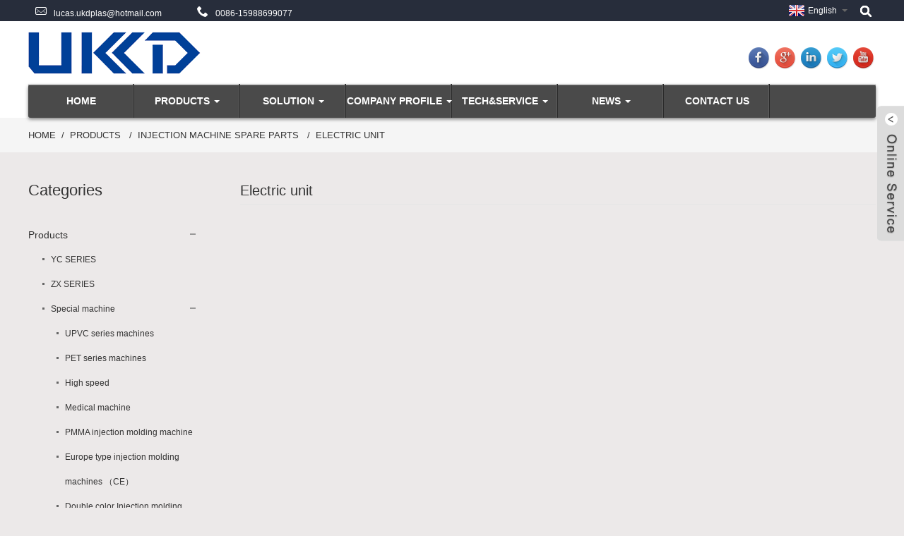

--- FILE ---
content_type: text/html; charset=UTF-8
request_url: http://www.ukdplas.com/products/injection-machine-spare-parts/electric-unit
body_size: 9859
content:
<!DOCTYPE html>
<html dir="ltr" lang="en">
<head>
<title>China Electric Unit Supplier &amp; Electric Unit Exporter</title>
<meta http-equiv="Content-Type" content="text/html; charset=UTF-8" />
<meta name="viewport" content="width=device-width,initial-scale=1,minimum-scale=1,maximum-scale=1,user-scalable=no">
<link rel="apple-touch-icon-precomposed" href="">
<meta name="format-detection" content="telephone=no">
<meta name="apple-mobile-web-app-capable" content="yes">
<meta name="apple-mobile-web-app-status-bar-style" content="black">
<link href="http://www.ukdplas.com/wp-content/themes/theme47/style.css" rel="stylesheet">
<link href="http://www.ukdplas.com/admin/theme/theme.css" rel="stylesheet">
<link href="http://www.ukdplas.com/wp-content/themes/theme47/mobile.css" rel="stylesheet" media="screen and (max-width:768px)">
<link href="http://www.ukdplas.com/wp-content/themes/theme47/language.css" rel="stylesheet">
<script src="http://www.ukdplas.com/wp-content/themes/theme47/js/jquery.min.js"></script>
<script type="text/javascript" src="http://www.ukdplas.com/wp-content/themes/theme47/js/validform.min.js"></script>
<script src="http://www.ukdplas.com/wp-content/themes/theme47/js/common.js"></script>
<script type="text/javascript" src="http://www.ukdplas.com/admin/custom_service_3/bottom_service.js"></script>
<script src="http://www.ukdplas.com/wp-content/themes/theme47/js/owl.carousel.js"></script>
<script src="http://www.ukdplas.com/wp-content/themes/theme47/js/lightbox.min.js"></script>
<script type="text/javascript" src="http://www.ukdplas.com/admin/custom_service/custom_service.js"></script>
<script type="text/javascript" src="http://www.ukdplas.com/wp-content/themes/theme47/js/jquery.flexslider-min.js"></script>
<script type="text/javascript" src="http://www.ukdplas.com/wp-content/themes/theme47/js/cloud-zoom.1.0.3.js"></script>
<!--[if lt IE 9]>
<script src="http://www.ukdplas.com/wp-content/themes/theme47/js/html5.js"></script>
<![endif]-->
<link type="text/css" rel="stylesheet" href="http://www.ukdplas.com/admin/custom_service_3/custom_service_off.css" />
<link type="text/css" rel="stylesheet" href="http://www.ukdplas.com/admin/custom_service_3/bottom_service.css" />
<link rel="shortcut icon" href="http://www.ukdplas.com/uploads/470034.png" />
<link rel="stylesheet" type="text/css" media="screen" href="http://www.ukdplas.com/wp-content/plugins/down-as-pdf/hacklog-down-as-pdf.css" />
<script type="text/javascript" src="http://www.ukdplas.com/wp-content/plugins/ueditor/ueditor/third-party/SyntaxHighlighter/shCore.js"></script><link type="text/css" rel="stylesheet" href=" http://www.ukdplas.com/wp-content/plugins/ueditor/ueditor/third-party/SyntaxHighlighter/shCoreDefault.css" /><link rel="alternate" hreflang="ar" href="http://www.ukdplas.com/ar/products/injection-machine-spare-parts/electric-unit" />
<link rel="alternate" hreflang="fr" href="http://www.ukdplas.com/fr/products/injection-machine-spare-parts/electric-unit" />
<link rel="alternate" hreflang="pt" href="http://www.ukdplas.com/pt/products/injection-machine-spare-parts/electric-unit" />
<link rel="alternate" hreflang="ru" href="http://www.ukdplas.com/ru/products/injection-machine-spare-parts/electric-unit" />
<link rel="alternate" hreflang="es" href="http://www.ukdplas.com/es/products/injection-machine-spare-parts/electric-unit" />
<link rel="stylesheet" type="text/css" href="http://www.ukdplas.com/wp-content/plugins/prisna-wp-translate/styles/translator-dropdown-m.css?ver=1.9" />


</head>

<body>
<section class="container"> 
  
  <!-- head-wrapper start -->
  <header class="head-wrapper">
    <nav class="topbar">
      <section class="layout">
        <div class="head-contact">
                        <div class="head-phone"><span data-txt="Phone"><b>0086-15988699077</b></span><a href="tel:0086-15988699077"></a></div>
                        <div class="head-email"><span data-txt="Email"><b><a href="mailto:lucas.ukdplas@hotmail.com">lucas.ukdplas@hotmail.com</a></b></span><a href="mailto:lucas.ukdplas@hotmail.com"></a></div>
        </div>
        <section class="head-search-wrap"> <b class="head-search-ico"></b>
          <section class="head-search-bg">
            <div class="head-search">
<form class="pro-search"  action="http://www.ukdplas.com/" method="get">
        <input class="search-ipt" type="text" value="Enter Keywords..." name="s" id="s" />
        <input type="hidden" name="cat" value="490"/>
        <input class="search-btn" type="submit" id="searchsubmit" value="" />
</form>
            </div>
          </section>
        </section>
        <link href="http://www.ukdplas.com/admin/language/language.css" rel="stylesheet">
<div class="language">
  <div class="language-info">
  	<div class="language-title">
<div class="language-flag language-flag-en"><a href="javascript:;"><b class="country-flag"></b><span>English</span> </a> 

        </div>
        <b class="language-ico"></b>
    </div>
    <div class="language-cont">
      <ul>
<li class="language-flag language-flag-en"> <a title="English" href="http://www.ukdplas.com/products/injection-machine-spare-parts/electric-unit"><b class="country-flag"></b><span>English</span></a></li>
 
 
<li class="language-flag language-flag-fr"> <a title="Français" href="http://www.ukdplas.com/fr/products/injection-machine-spare-parts/electric-unit"><b class="country-flag"></b><span>Français</span></a></li><li class="language-flag language-flag-es"> <a title="Español" href="http://www.ukdplas.com/es/products/injection-machine-spare-parts/electric-unit"><b class="country-flag"></b><span>Español</span></a></li><li class="language-flag language-flag-ar"> <a title="العربية" href="http://www.ukdplas.com/ar/products/injection-machine-spare-parts/electric-unit"><b class="country-flag"></b><span>العربية</span></a></li><li class="language-flag language-flag-pt"> <a title="Português" href="http://www.ukdplas.com/pt/products/injection-machine-spare-parts/electric-unit"><b class="country-flag"></b><span>Português</span></a></li><li class="language-flag language-flag-ru"> <a title="Русский" href="http://www.ukdplas.com/ru/products/injection-machine-spare-parts/electric-unit"><b class="country-flag"></b><span>Русский</span></a></li>        

 
 
 
 
 
 
 
 
 
 
 
 
 
 
 
 
 
 
 
 
 
 
 
 
 
 
 
 


      </ul>
    </div>
  </div>
</div>              </section>
    </nav>
    <section class="header">
      <section class="layout">
        <section class="header-top">
<div class="logo"><a href="http://www.ukdplas.com/"><img src="http://www.ukdplas.com/uploads/470033.png" alt="logo1"></a></div>
          <ul class="head-social">
<li><a target="_blank" href=""><img src="http://www.ukdplas.com/uploads/facebook.png" alt=""></a></li>
<li><a target="_blank" href=""><img src="http://www.ukdplas.com/uploads/googleplus.png" alt=""></a></li>
<li><a target="_blank" href=""><img src="http://www.ukdplas.com/uploads/linkedin.png" alt=""></a></li>
<li><a target="_blank" href=""><img src="http://www.ukdplas.com/uploads/twitter.png" alt=""></a></li>
<li><a target="_blank" href=""><img src="http://www.ukdplas.com/uploads/youtube.png" alt=""></a></li>
          </ul>
        </section>
        <nav class="nav-bar">
          <section class="nav-wrap">
            <ul class="nav">
<li><a href="http://www.ukdplas.com/" class='menu-image-title-after'><em>Home</em></a></li>
<li class="current-menu-ancestor"><a href="http://www.ukdplas.com/products" class='menu-image-title-after'><em>Products</em></a>
<ul class="sub-menu">
	<li><a href="http://www.ukdplas.com/products/yc-series" class='menu-image-title-after'><em>YC SERIES</em></a>
	<ul class="sub-menu">
		<li><a href="http://www.ukdplas.com/products/yc-series/yc-50" class='menu-image-title-after'><em>YC-50</em></a></li>
		<li><a href="http://www.ukdplas.com/products/yc-series/yc-90" class='menu-image-title-after'><em>YC-90</em></a></li>
		<li><a href="http://www.ukdplas.com/products/yc-series/yc-130" class='menu-image-title-after'><em>YC-130</em></a></li>
		<li><a href="http://www.ukdplas.com/products/yc-series/yc-170" class='menu-image-title-after'><em>YC-170</em></a></li>
		<li><a href="http://www.ukdplas.com/products/yc-series/yc-220" class='menu-image-title-after'><em>YC-220</em></a></li>
		<li><a href="http://www.ukdplas.com/products/yc-series/yc-250" class='menu-image-title-after'><em>YC-250</em></a></li>
		<li><a href="http://www.ukdplas.com/products/yc-series/yc-280" class='menu-image-title-after'><em>YC-280</em></a></li>
		<li><a href="http://www.ukdplas.com/products/yc-series/yc-320" class='menu-image-title-after'><em>YC-320</em></a></li>
		<li><a href="http://www.ukdplas.com/products/yc-series/yc-400" class='menu-image-title-after'><em>YC-400</em></a></li>
		<li><a href="http://www.ukdplas.com/products/yc-series/yc-500" class='menu-image-title-after'><em>YC-500</em></a></li>
		<li><a href="http://www.ukdplas.com/products/yc-series/yc-650" class='menu-image-title-after'><em>YC-650</em></a></li>
		<li><a href="http://www.ukdplas.com/products/yc-series/yc-800" class='menu-image-title-after'><em>YC-800</em></a></li>
		<li><a href="http://www.ukdplas.com/products/yc-series/yc-1000" class='menu-image-title-after'><em>YC-1000</em></a></li>
		<li><a href="http://www.ukdplas.com/products/yc-series/yc-1200" class='menu-image-title-after'><em>YC-1200</em></a></li>
		<li><a href="http://www.ukdplas.com/products/yc-series/yc-1500" class='menu-image-title-after'><em>YC-1500</em></a></li>
		<li><a href="http://www.ukdplas.com/products/yc-series/yc-1800" class='menu-image-title-after'><em>YC-1800</em></a></li>
	</ul>
</li>
	<li><a href="http://www.ukdplas.com/products/zx-series" class='menu-image-title-after'><em>ZX SERIES</em></a>
	<ul class="sub-menu">
		<li><a href="http://www.ukdplas.com/products/zx-series/zx-80" class='menu-image-title-after'><em>ZX-80</em></a></li>
		<li><a href="http://www.ukdplas.com/products/zx-series/zx-110" class='menu-image-title-after'><em>ZX-110</em></a></li>
		<li><a href="http://www.ukdplas.com/products/zx-series/zx-130" class='menu-image-title-after'><em>ZX-130</em></a></li>
		<li><a href="http://www.ukdplas.com/products/zx-series/zx-170" class='menu-image-title-after'><em>ZX-170</em></a></li>
		<li><a href="http://www.ukdplas.com/products/zx-series/zx-220" class='menu-image-title-after'><em>ZX-220</em></a></li>
		<li><a href="http://www.ukdplas.com/products/zx-series/zx-260" class='menu-image-title-after'><em>ZX-260</em></a></li>
		<li><a href="http://www.ukdplas.com/products/zx-series/zx-300" class='menu-image-title-after'><em>ZX-300</em></a></li>
		<li><a href="http://www.ukdplas.com/products/zx-series/zx-350" class='menu-image-title-after'><em>ZX-350</em></a></li>
		<li><a href="http://www.ukdplas.com/products/zx-series/zx-400" class='menu-image-title-after'><em>ZX-400</em></a></li>
		<li><a href="http://www.ukdplas.com/products/zx-series/zx-530" class='menu-image-title-after'><em>ZX-530</em></a></li>
		<li><a href="http://www.ukdplas.com/products/zx-series/zx-580" class='menu-image-title-after'><em>ZX-580</em></a></li>
		<li><a href="http://www.ukdplas.com/products/zx-series/zx-650" class='menu-image-title-after'><em>ZX-650</em></a></li>
		<li><a href="http://www.ukdplas.com/products/zx-series/zx-850" class='menu-image-title-after'><em>ZX-850</em></a></li>
		<li><a href="http://www.ukdplas.com/products/zx-series/zx-1100" class='menu-image-title-after'><em>ZX-1100</em></a></li>
		<li><a href="http://www.ukdplas.com/products/zx-series/zx-1300" class='menu-image-title-after'><em>ZX-1300</em></a></li>
		<li><a href="http://www.ukdplas.com/products/zx-series/zx-2000" class='menu-image-title-after'><em>ZX-2000</em></a></li>
	</ul>
</li>
	<li><a href="http://www.ukdplas.com/products/special-machine" class='menu-image-title-after'><em>Special machine</em></a>
	<ul class="sub-menu">
		<li><a href="http://www.ukdplas.com/products/special-machine/upvc-series-machines" class='menu-image-title-after'><em>UPVC series machines</em></a>
		<ul class="sub-menu">
			<li><a href="http://www.ukdplas.com/products/special-machine/upvc-series-machines/130" class='menu-image-title-after'><em>130</em></a></li>
			<li><a href="http://www.ukdplas.com/products/special-machine/pet-series-machines/170-pet-series-machines" class='menu-image-title-after'><em>170</em></a></li>
			<li><a href="http://www.ukdplas.com/products/special-machine/pet-series-machines/220-pet-series-machines" class='menu-image-title-after'><em>220</em></a></li>
			<li><a href="http://www.ukdplas.com/products/special-machine/upvc-series-machines/260" class='menu-image-title-after'><em>260</em></a></li>
			<li><a href="http://www.ukdplas.com/products/special-machine/upvc-series-machines/350" class='menu-image-title-after'><em>350</em></a></li>
			<li><a href="http://www.ukdplas.com/products/special-machine/upvc-series-machines/400" class='menu-image-title-after'><em>400</em></a></li>
		</ul>
</li>
		<li><a href="http://www.ukdplas.com/products/special-machine/pet-series-machines" class='menu-image-title-after'><em>PET series machines</em></a>
		<ul class="sub-menu">
			<li><a href="http://www.ukdplas.com/products/special-machine/double-color-injection-molding-machine/170-double-color-injection-molding-machine" class='menu-image-title-after'><em>170</em></a></li>
			<li><a href="http://www.ukdplas.com/products/special-machine/upvc-series-machines/220" class='menu-image-title-after'><em>220</em></a></li>
			<li><a href="http://www.ukdplas.com/products/special-machine/pet-series-machines/300" class='menu-image-title-after'><em>300</em></a></li>
			<li><a href="http://www.ukdplas.com/products/special-machine/pet-series-machines/500" class='menu-image-title-after'><em>500</em></a></li>
		</ul>
</li>
		<li><a href="http://www.ukdplas.com/products/special-machine/high-speed" class='menu-image-title-after'><em>High speed</em></a>
		<ul class="sub-menu">
			<li><a href="http://www.ukdplas.com/products/special-machine/high-speed/thin-wall-products" class='menu-image-title-after'><em>Thin-wall products</em></a></li>
			<li><a href="http://www.ukdplas.com/products/special-machine/medical-machine-special-machine" class='menu-image-title-after'><em>Medical machine</em></a></li>
		</ul>
</li>
		<li><a href="http://www.ukdplas.com/products/special-machine/high-speed/medical-machine" class='menu-image-title-after'><em>Medical machine</em></a>
		<ul class="sub-menu">
			<li><a href="http://www.ukdplas.com/products/special-machine/medical-machine-special-machine/standard-medical-machine" class='menu-image-title-after'><em>Standard medical machine</em></a></li>
			<li><a href="http://www.ukdplas.com/products/special-machine/medical-machine-special-machine/fast-medical-machine" class='menu-image-title-after'><em>Fast medical machine</em></a></li>
			<li><a href="http://www.ukdplas.com/products/special-machine/medical-machine-special-machine/high-speed-medical-injection-molding-machine" class='menu-image-title-after'><em>High speed medical injection molding machine</em></a></li>
		</ul>
</li>
		<li><a href="http://www.ukdplas.com/products/special-machine/pmma-injection-molding-machine" class='menu-image-title-after'><em>PMMA injection molding machine</em></a>
		<ul class="sub-menu">
			<li><a href="http://www.ukdplas.com/products/special-machine/pmma-injection-molding-machine/250s" class='menu-image-title-after'><em>250S</em></a></li>
			<li><a href="http://www.ukdplas.com/products/special-machine/pmma-injection-molding-machine/280s" class='menu-image-title-after'><em>280S</em></a></li>
		</ul>
</li>
		<li><a href="http://www.ukdplas.com/products/special-machine/europe-type-injection-molding-machines-%ef%bc%88ce%ef%bc%89" class='menu-image-title-after'><em>Europe type injection molding machines （CE）</em></a>
		<ul class="sub-menu">
			<li><a href="http://www.ukdplas.com/products/special-machine/europe-type-injection-molding-machines-%ef%bc%88ce%ef%bc%89/ex-130s" class='menu-image-title-after'><em>EX-130s</em></a></li>
			<li><a href="http://www.ukdplas.com/products/special-machine/europe-type-injection-molding-machines-%ef%bc%88ce%ef%bc%89/ex-170s" class='menu-image-title-after'><em>EX-170S</em></a></li>
		</ul>
</li>
		<li><a href="http://www.ukdplas.com/products/special-machine/double-color-injection-molding-machine" class='menu-image-title-after'><em>Double color Injection molding machine</em></a>
		<ul class="sub-menu">
			<li><a href="http://www.ukdplas.com/products/special-machine/upvc-series-machines/170" class='menu-image-title-after'><em>170</em></a></li>
			<li><a href="http://www.ukdplas.com/products/special-machine/double-color-injection-molding-machine/270" class='menu-image-title-after'><em>270</em></a></li>
			<li><a href="http://www.ukdplas.com/products/special-machine/double-color-injection-molding-machine/310" class='menu-image-title-after'><em>310</em></a></li>
			<li><a href="http://www.ukdplas.com/products/special-machine/double-color-injection-molding-machine/410" class='menu-image-title-after'><em>410</em></a></li>
		</ul>
</li>
	</ul>
</li>
	<li><a href="http://www.ukdplas.com/products/auxiliary" class='menu-image-title-after'><em>Auxiliary</em></a>
	<ul class="sub-menu">
		<li><a href="http://www.ukdplas.com/products/auxiliary/hopper-dryer" class='menu-image-title-after'><em>Hopper dryer</em></a>
		<ul class="sub-menu">
			<li><a href="http://www.ukdplas.com/products/auxiliary/hopper-dryer/pppeabs-hopper-dryer" class='menu-image-title-after'><em>PP/PE/ABS Hopper dryer</em></a></li>
			<li><a href="http://www.ukdplas.com/products/auxiliary/hopper-dryer/petpcpa-hopper-dryer" class='menu-image-title-after'><em>PET/PC/PA Hopper dryer</em></a></li>
		</ul>
</li>
		<li><a href="http://www.ukdplas.com/products/auxiliary/auto-loader" class='menu-image-title-after'><em>Auto loader</em></a>
		<ul class="sub-menu">
			<li><a href="http://www.ukdplas.com/products/auxiliary/auto-loader/auto-loader-auto-loader" class='menu-image-title-after'><em>Auto loader</em></a></li>
		</ul>
</li>
		<li><a href="http://www.ukdplas.com/products/auxiliary/chiller" class='menu-image-title-after'><em>Chiller</em></a>
		<ul class="sub-menu">
			<li><a href="http://www.ukdplas.com/products/auxiliary/chiller/water-chiller" class='menu-image-title-after'><em>Water chiller</em></a></li>
			<li><a href="http://www.ukdplas.com/products/auxiliary/chiller/air-chiller" class='menu-image-title-after'><em>Air chiller</em></a></li>
		</ul>
</li>
		<li><a href="http://www.ukdplas.com/products/auxiliary/crusher" class='menu-image-title-after'><em>Crusher</em></a>
		<ul class="sub-menu">
			<li><a href="http://www.ukdplas.com/products/auxiliary/crusher/powerful-crusher" class='menu-image-title-after'><em>Powerful crusher</em></a></li>
			<li><a href="http://www.ukdplas.com/products/auxiliary/crusher/double-glazed-crusher" class='menu-image-title-after'><em>Double glazed crusher</em></a></li>
			<li><a href="http://www.ukdplas.com/products/auxiliary/crusher/heavy-granulator" class='menu-image-title-after'><em>Heavy granulator</em></a></li>
		</ul>
</li>
		<li><a href="http://www.ukdplas.com/products/auxiliary/mixer" class='menu-image-title-after'><em>Mixer</em></a>
		<ul class="sub-menu">
			<li><a href="http://www.ukdplas.com/products/auxiliary/mixer/vertical-materials-mixing-machine" class='menu-image-title-after'><em>Vertical Materials Mixing machine</em></a></li>
			<li><a href="http://www.ukdplas.com/products/auxiliary/mixer/high-speed-dryingmixing2-purpose-machine" class='menu-image-title-after'><em>High speed drying/Mixing2-Purpose machine</em></a></li>
		</ul>
</li>
		<li><a href="http://www.ukdplas.com/products/auxiliary/water-tower" class='menu-image-title-after'><em>Water tower</em></a></li>
		<li><a href="http://www.ukdplas.com/products/auxiliary/robot" class='menu-image-title-after'><em>Robot</em></a></li>
		<li><a href="http://www.ukdplas.com/products/auxiliary/spare-parts" class='menu-image-title-after'><em>Spare parts</em></a></li>
	</ul>
</li>
	<li class="current-menu-ancestor current-menu-parent"><a href="http://www.ukdplas.com/products/injection-machine-spare-parts" class='menu-image-title-after'><em>Injection machine spare parts</em></a>
	<ul class="sub-menu">
		<li><a href="http://www.ukdplas.com/products/injection-machine-spare-parts/injection-unit" class='menu-image-title-after'><em>Injection unit</em></a>
		<ul class="sub-menu">
			<li><a href="http://www.ukdplas.com/products/injection-machine-spare-parts/injection-unit/screw-and-barrel" class='menu-image-title-after'><em>Screw and barrel</em></a></li>
			<li><a href="http://www.ukdplas.com/products/injection-machine-spare-parts/injection-unit/heater" class='menu-image-title-after'><em>Heater</em></a></li>
		</ul>
</li>
		<li><a href="http://www.ukdplas.com/products/injection-machine-spare-parts/clamping-unit" class='menu-image-title-after'><em>Clamping unit</em></a></li>
		<li><a href="http://www.ukdplas.com/products/injection-machine-spare-parts/hydraulic-unit" class='menu-image-title-after'><em>Hydraulic unit</em></a>
		<ul class="sub-menu">
			<li><a href="http://www.ukdplas.com/products/injection-machine-spare-parts/hydraulic-unit/valve" class='menu-image-title-after'><em>Valve</em></a></li>
			<li><a href="http://www.ukdplas.com/products/injection-machine-spare-parts/hydraulic-unit/seals" class='menu-image-title-after'><em>seals</em></a></li>
		</ul>
</li>
		<li class="nav-current"><a href="http://www.ukdplas.com/products/injection-machine-spare-parts/electric-unit" class='menu-image-title-after'><em>Electric unit</em></a>
		<ul class="sub-menu">
			<li><a href="http://www.ukdplas.com/products/injection-machine-spare-parts/electric-unit/controller" class='menu-image-title-after'><em>Controller</em></a></li>
			<li><a href="http://www.ukdplas.com/products/injection-machine-spare-parts/electric-unit/transducer" class='menu-image-title-after'><em>Transducer</em></a></li>
		</ul>
</li>
		<li><a href="http://www.ukdplas.com/products/injection-machine-spare-parts/others" class='menu-image-title-after'><em>others</em></a></li>
	</ul>
</li>
	<li><a href="http://www.ukdplas.com/products/plastic-moulds" class='menu-image-title-after'><em>Plastic moulds</em></a>
	<ul class="sub-menu">
		<li><a href="http://www.ukdplas.com/products/plastic-moulds/construction-series" class='menu-image-title-after'><em>Construction series</em></a></li>
		<li><a href="http://www.ukdplas.com/products/plastic-moulds/medical-appliances" class='menu-image-title-after'><em>Medical appliances</em></a></li>
		<li><a href="http://www.ukdplas.com/products/plastic-moulds/pet-preform-mould" class='menu-image-title-after'><em>PET Preform mould</em></a></li>
		<li><a href="http://www.ukdplas.com/products/plastic-moulds/cap-mould" class='menu-image-title-after'><em>Cap mould</em></a></li>
		<li><a href="http://www.ukdplas.com/products/plastic-moulds/thin-wall-mould" class='menu-image-title-after'><em>Thin-wall mould</em></a></li>
		<li><a href="http://www.ukdplas.com/products/plastic-moulds/household-series" class='menu-image-title-after'><em>Household series</em></a></li>
	</ul>
</li>
</ul>
</li>
<li><a href="http://www.ukdplas.com/solution" class='menu-image-title-after'><em>SOLUTION</em></a>
<ul class="sub-menu">
	<li><a href="http://www.ukdplas.com/solution/medical-appliances-series" class='menu-image-title-after'><em>Medical appliances series</em></a></li>
	<li><a href="http://www.ukdplas.com/solution/pet-preform-series" class='menu-image-title-after'><em>PET Preform series</em></a></li>
	<li><a href="http://www.ukdplas.com/solution/thin-wall-series" class='menu-image-title-after'><em>Thin-wall series</em></a></li>
	<li><a href="http://www.ukdplas.com/solution/household-series" class='menu-image-title-after'><em>Household series</em></a></li>
	<li><a href="http://www.ukdplas.com/solution/products-video" class='menu-image-title-after'><em>Products video</em></a></li>
</ul>
</li>
<li><a href="http://www.ukdplas.com/about-us" class='menu-image-title-after'><em>COMPANY PROFILE</em></a>
<ul class="sub-menu">
	<li><a href="http://www.ukdplas.com/about-us/assessment-report" class='menu-image-title-after'><em>Assessment Report</em></a></li>
	<li><a href="http://www.ukdplas.com/about-us/main-product-lines" class='menu-image-title-after'><em>Main Product Lines</em></a></li>
	<li><a href="http://www.ukdplas.com/about-us/verification-report" class='menu-image-title-after'><em>Verification Report</em></a></li>
</ul>
</li>
<li><a href="http://www.ukdplas.com/techservice" class='menu-image-title-after'><em>TECH&#038;SERVICE</em></a>
<ul class="sub-menu">
	<li><a href="http://www.ukdplas.com/techservice/tech" class='menu-image-title-after'><em>Tech</em></a>
	<ul class="sub-menu">
		<li><a href="http://www.ukdplas.com/techservice/tech/regular-members" class='menu-image-title-after'><em>Regular Members</em></a></li>
		<li><a href="http://www.ukdplas.com/techservice/tech/senior-member" class='menu-image-title-after'><em>Senior Member</em></a></li>
	</ul>
</li>
	<li><a href="http://www.ukdplas.com/techservice/service" class='menu-image-title-after'><em>service</em></a></li>
</ul>
</li>
<li><a href="http://www.ukdplas.com/news" class='menu-image-title-after'><em>NEWS</em></a>
<ul class="sub-menu">
	<li><a href="http://www.ukdplas.com/news_catalog/new-products" class='menu-image-title-after'><em>New products</em></a></li>
	<li><a href="http://www.ukdplas.com/news_catalog/exhibition" class='menu-image-title-after'><em>exhibition</em></a></li>
</ul>
</li>
<li><a href="http://www.ukdplas.com/contact-us" class='menu-image-title-after'><em>Contact Us</em></a></li>
            </ul>
            </div>
          </section>
        </nav>
      </section>
    </section>
  </header>
  <!--// head-wrapper end -->     	
    	<nav class="path-bar">
          <ul class="path-nav">
             <li> <a itemprop="breadcrumb" href="http://www.ukdplas.com">Home</a></li><li> <a itemprop="breadcrumb" href="http://www.ukdplas.com/products" title="Products">Products</a> </li><li> <a itemprop="breadcrumb" href="http://www.ukdplas.com/products/injection-machine-spare-parts" title="Injection machine spare parts">Injection machine spare parts</a> </li><li> <a href="#">Electric unit</a></li>
          </ul>
       </nav>
<section class="page-layout">
	      <section class="layout">
    	
<aside class="aside">

          <section class="side-widget">
             <div class="side-tit-bar">
                <h4 class="side-tit">Categories</h4>
             </div>
             <div class="side-cate side-hide">
                <ul>
               <li class="current-menu-ancestor"><a href="http://www.ukdplas.com/products" class='menu-image-title-after'><em>Products</em></a>
<ul class="sub-menu">
	<li><a href="http://www.ukdplas.com/products/yc-series" class='menu-image-title-after'><em>YC SERIES</em></a></li>
	<li><a href="http://www.ukdplas.com/products/zx-series" class='menu-image-title-after'><em>ZX SERIES</em></a></li>
	<li><a href="http://www.ukdplas.com/products/special-machine" class='menu-image-title-after'><em>Special machine</em></a>
	<ul class="sub-menu">
		<li><a href="http://www.ukdplas.com/products/special-machine/upvc-series-machines" class='menu-image-title-after'><em>UPVC series machines</em></a></li>
		<li><a href="http://www.ukdplas.com/products/special-machine/pet-series-machines" class='menu-image-title-after'><em>PET series machines</em></a></li>
		<li><a href="http://www.ukdplas.com/products/special-machine/high-speed" class='menu-image-title-after'><em>High speed</em></a></li>
		<li><a href="http://www.ukdplas.com/products/special-machine/medical-machine-special-machine" class='menu-image-title-after'><em>Medical machine</em></a></li>
		<li><a href="http://www.ukdplas.com/products/special-machine/pmma-injection-molding-machine" class='menu-image-title-after'><em>PMMA injection molding machine</em></a></li>
		<li><a href="http://www.ukdplas.com/products/special-machine/europe-type-injection-molding-machines-%ef%bc%88ce%ef%bc%89" class='menu-image-title-after'><em>Europe type injection molding machines （CE）</em></a></li>
		<li><a href="http://www.ukdplas.com/products/special-machine/double-color-injection-molding-machine" class='menu-image-title-after'><em>Double color Injection molding machine</em></a></li>
	</ul>
</li>
	<li><a href="http://www.ukdplas.com/products/auxiliary" class='menu-image-title-after'><em>Auxiliary</em></a>
	<ul class="sub-menu">
		<li><a href="http://www.ukdplas.com/products/auxiliary/hopper-dryer" class='menu-image-title-after'><em>Hopper dryer</em></a></li>
		<li><a href="http://www.ukdplas.com/products/auxiliary/auto-loader" class='menu-image-title-after'><em>Auto loader</em></a></li>
		<li><a href="http://www.ukdplas.com/products/auxiliary/chiller" class='menu-image-title-after'><em>Chiller</em></a></li>
		<li><a href="http://www.ukdplas.com/products/auxiliary/crusher" class='menu-image-title-after'><em>Crusher</em></a></li>
		<li><a href="http://www.ukdplas.com/products/auxiliary/mixer" class='menu-image-title-after'><em>Mixer</em></a></li>
		<li><a href="http://www.ukdplas.com/products/auxiliary/water-tower" class='menu-image-title-after'><em>Water tower</em></a></li>
		<li><a href="http://www.ukdplas.com/products/auxiliary/robot" class='menu-image-title-after'><em>Robot</em></a></li>
		<li><a href="http://www.ukdplas.com/products/auxiliary/spare-parts" class='menu-image-title-after'><em>Spare parts</em></a></li>
	</ul>
</li>
	<li class="current-menu-ancestor current-menu-parent"><a href="http://www.ukdplas.com/products/injection-machine-spare-parts" class='menu-image-title-after'><em>Injection machine spare parts</em></a>
	<ul class="sub-menu">
		<li><a href="http://www.ukdplas.com/products/injection-machine-spare-parts/injection-unit" class='menu-image-title-after'><em>Injection unit</em></a></li>
		<li><a href="http://www.ukdplas.com/products/injection-machine-spare-parts/clamping-unit" class='menu-image-title-after'><em>Clamping unit</em></a></li>
		<li><a href="http://www.ukdplas.com/products/injection-machine-spare-parts/hydraulic-unit" class='menu-image-title-after'><em>Hydraulic unit</em></a></li>
		<li class="nav-current"><a href="http://www.ukdplas.com/products/injection-machine-spare-parts/electric-unit" class='menu-image-title-after'><em>Electric unit</em></a></li>
		<li><a href="http://www.ukdplas.com/products/injection-machine-spare-parts/others" class='menu-image-title-after'><em>others</em></a></li>
	</ul>
</li>
	<li><a href="http://www.ukdplas.com/products/plastic-moulds" class='menu-image-title-after'><em>Plastic moulds</em></a>
	<ul class="sub-menu">
		<li><a href="http://www.ukdplas.com/products/plastic-moulds/construction-series" class='menu-image-title-after'><em>Construction series</em></a></li>
		<li><a href="http://www.ukdplas.com/products/plastic-moulds/medical-appliances" class='menu-image-title-after'><em>Medical appliances</em></a></li>
		<li><a href="http://www.ukdplas.com/products/plastic-moulds/pet-preform-mould" class='menu-image-title-after'><em>PET Preform mould</em></a></li>
		<li><a href="http://www.ukdplas.com/products/plastic-moulds/cap-mould" class='menu-image-title-after'><em>Cap mould</em></a></li>
		<li><a href="http://www.ukdplas.com/products/plastic-moulds/thin-wall-mould" class='menu-image-title-after'><em>Thin-wall mould</em></a></li>
		<li><a href="http://www.ukdplas.com/products/plastic-moulds/household-series" class='menu-image-title-after'><em>Household series</em></a></li>
	</ul>
</li>
</ul>
</li>
                </ul>
             </div>
          </section>

		  <section class="side-widget">
             <div class="side-tit-bar">
                <h4 class="side-tit">Feature Products</h4>
             </div>
             <section class="products-scroll-list-wrap side-hide">
             	<a href="javascript:" class="products-scroll-btn-prev"><b></b></a>
                 <div class="products-scroll-list">
                    <ul>
                       <li>
                          <a href="http://www.ukdplas.com/zx-170.html"><img src="http://www.ukdplas.com/uploads/zx-803-300x300.jpg" alt="ZX-170"></a>
                          <div class="pd-info">
                               <div class="pd-name"><a href="http://www.ukdplas.com/zx-170.html">ZX-170</a></div>
                          </div>
                       </li>
                       <li>
                          <a href="http://www.ukdplas.com/zx-2000-2.html"><img src="http://www.ukdplas.com/uploads/zx-803-300x300.jpg" alt="ZX-2000"></a>
                          <div class="pd-info">
                               <div class="pd-name"><a href="http://www.ukdplas.com/zx-2000-2.html">ZX-2000</a></div>
                          </div>
                       </li>
                       <li>
                          <a href="http://www.ukdplas.com/zx-1300.html"><img src="http://www.ukdplas.com/uploads/zx-803-300x300.jpg" alt="ZX-1300"></a>
                          <div class="pd-info">
                               <div class="pd-name"><a href="http://www.ukdplas.com/zx-1300.html">ZX-1300</a></div>
                          </div>
                       </li>
                       <li>
                          <a href="http://www.ukdplas.com/zx-1100.html"><img src="http://www.ukdplas.com/uploads/zx-803-300x300.jpg" alt="ZX-1100"></a>
                          <div class="pd-info">
                               <div class="pd-name"><a href="http://www.ukdplas.com/zx-1100.html">ZX-1100</a></div>
                          </div>
                       </li>
                       <li>
                          <a href="http://www.ukdplas.com/zx-110-2.html"><img src="http://www.ukdplas.com/uploads/zx-803-300x300.jpg" alt="ZX-110"></a>
                          <div class="pd-info">
                               <div class="pd-name"><a href="http://www.ukdplas.com/zx-110-2.html">ZX-110</a></div>
                          </div>
                       </li>
                       <li>
                          <a href="http://www.ukdplas.com/zx-130.html"><img src="http://www.ukdplas.com/uploads/zx-803-300x300.jpg" alt="ZX-130"></a>
                          <div class="pd-info">
                               <div class="pd-name"><a href="http://www.ukdplas.com/zx-130.html">ZX-130</a></div>
                          </div>
                       </li>
                       <li>
                          <a href="http://www.ukdplas.com/zx-80-3.html"><img src="http://www.ukdplas.com/uploads/zx-803-300x300.jpg" alt="ZX-80"></a>
                          <div class="pd-info">
                               <div class="pd-name"><a href="http://www.ukdplas.com/zx-80-3.html">ZX-80</a></div>
                          </div>
                       </li>
                       <li>
                          <a href="http://www.ukdplas.com/zx-220-3.html"><img src="http://www.ukdplas.com/uploads/zx-803-300x300.jpg" alt="ZX-220"></a>
                          <div class="pd-info">
                               <div class="pd-name"><a href="http://www.ukdplas.com/zx-220-3.html">ZX-220</a></div>
                          </div>
                       </li>
                       <li>
                          <a href="http://www.ukdplas.com/zx-260.html"><img src="http://www.ukdplas.com/uploads/zx-803-300x300.jpg" alt="ZX-260"></a>
                          <div class="pd-info">
                               <div class="pd-name"><a href="http://www.ukdplas.com/zx-260.html">ZX-260</a></div>
                          </div>
                       </li>
                       <li>
                          <a href="http://www.ukdplas.com/zx-350.html"><img src="http://www.ukdplas.com/uploads/zx-803-300x300.jpg" alt="ZX-350"></a>
                          <div class="pd-info">
                               <div class="pd-name"><a href="http://www.ukdplas.com/zx-350.html">ZX-350</a></div>
                          </div>
                       </li>
                       <li>
                          <a href="http://www.ukdplas.com/zx-400.html"><img src="http://www.ukdplas.com/uploads/zx-803-300x300.jpg" alt="ZX-400"></a>
                          <div class="pd-info">
                               <div class="pd-name"><a href="http://www.ukdplas.com/zx-400.html">ZX-400</a></div>
                          </div>
                       </li>
                       <li>
                          <a href="http://www.ukdplas.com/zx-650.html"><img src="http://www.ukdplas.com/uploads/zx-803-300x300.jpg" alt="ZX-650"></a>
                          <div class="pd-info">
                               <div class="pd-name"><a href="http://www.ukdplas.com/zx-650.html">ZX-650</a></div>
                          </div>
                       </li>
                       <li>
                          <a href="http://www.ukdplas.com/zx-530.html"><img src="http://www.ukdplas.com/uploads/zx-803-300x300.jpg" alt="ZX-530"></a>
                          <div class="pd-info">
                               <div class="pd-name"><a href="http://www.ukdplas.com/zx-530.html">ZX-530</a></div>
                          </div>
                       </li>
                       <li>
                          <a href="http://www.ukdplas.com/zx-300.html"><img src="http://www.ukdplas.com/uploads/zx-803-300x300.jpg" alt="ZX-300"></a>
                          <div class="pd-info">
                               <div class="pd-name"><a href="http://www.ukdplas.com/zx-300.html">ZX-300</a></div>
                          </div>
                       </li>
                       <li>
                          <a href="http://www.ukdplas.com/yc-750.html"><img src="http://www.ukdplas.com/uploads/yc130-300x300.jpg" alt="YC-750"></a>
                          <div class="pd-info">
                               <div class="pd-name"><a href="http://www.ukdplas.com/yc-750.html">YC-750</a></div>
                          </div>
                       </li>
                       <li>
                          <a href="http://www.ukdplas.com/yc-1100.html"><img src="http://www.ukdplas.com/uploads/yc130-300x300.jpg" alt="YC-1100"></a>
                          <div class="pd-info">
                               <div class="pd-name"><a href="http://www.ukdplas.com/yc-1100.html">YC-1100</a></div>
                          </div>
                       </li>
                       <li>
                          <a href="http://www.ukdplas.com/1197.html"><img src="http://www.ukdplas.com/uploads/upvc-zx-170s-300x300.jpg" alt=""></a>
                          <div class="pd-info">
                               <div class="pd-name"><a href="http://www.ukdplas.com/1197.html"></a></div>
                          </div>
                       </li>
                       <li>
                          <a href="http://www.ukdplas.com/upvc-zx-350s.html"><img src="http://www.ukdplas.com/uploads/upvc-zx-170s-300x300.jpg" alt="UPVC zx-350s"></a>
                          <div class="pd-info">
                               <div class="pd-name"><a href="http://www.ukdplas.com/upvc-zx-350s.html">UPVC zx-350s</a></div>
                          </div>
                       </li>
                  
                    </ul>
                  </div>
                 <a href="javascript:" class="products-scroll-btn-next"><b></b></a> 
             </section> 
          </section>  
		  

	  </aside>       <section class="main">
      <div class="main-tit-bar">
         <h1 class="title">Electric unit</h1>
      </div>   
      <section class="product-list">
         <ul>
         </ul> 
      </section>     
      <section class="page-bar">
         <div class="pages"></div>
      </section>
   </section>
  </section>
</section>
v    	
  <footer class="foot-wrapper">
  <section class="foot-nav">
            <ul class="nav">
<li><a class='menu-image-title-after'><em>Tags</em></a></li>
<li><a href="/featured" class='menu-image-title-after'><em>Featured</em></a></li>
<li><a href="/vs" class='menu-image-title-after'><em>Video</em></a></li>
<li><a href="/sitemap-translate.xml" class='menu-image-title-after'><em>Language</em></a></li>
<li><a href="/sitemap.xml" class='menu-image-title-after'><em>Sitemap</em></a></li>
            </ul>
</section>
    <section class="foot-items">
      <section class="layout">
        <section class="foot-item foot-contact foot-item-hide">
          <h2 class="foot-tit"><span>Contact</span> Us</h2>
          <div class="foot-cont">
            <ul>
                	<li class="foot-addr">NINGBO YOUJIADI IMPORT&EXPORT CO.,LTD</li>                    <li class="foot-phone">Phone: 0086-15988699077</li>                    <li class="foot-phone">Phone: 0086-754-88325019</li>                    <li class="foot-email">E-mail: <a href="mailto:lucas.ukdplas@hotmail.com">lucas.ukdplas@hotmail.com</a></li>                                        <li class="foot-fax">Fax: 0086-754-88317609</li>                    <li class="foot-sky">Whatsapp: 0086-15988699077</li>            </ul>
          </div>
        </section>
        <section class="foot-item foot-inquiry foot-item-hide">
          <h2 class="foot-tit"><span>Inquiry</span> For Pricelist</h2>
          <div class="foot-cont">
            <p>For inquiries about our products or pricelist, please leave your email to us and we will be in touch within 24 hours.</p>
            <div class="subscribe">
              <div class="subscribe-form">
<div class="wpcf7" id="wpcf7-f20-t1-o1"><form action="/products/injection-machine-spare-parts/electric-unit#wpcf7-f20-t1-o1" method="post" class="wpcf7-form" novalidate="novalidate">
<div style="display: none;">
<input type="hidden" name="_wpcf7" value="20" />
<input type="hidden" name="_wpcf7_version" value="3.4.1" />
<input type="hidden" name="_wpcf7_unit_tag" value="wpcf7-f20-t1-o1" />
<input type="hidden" name="_wpnonce" value="bbbec5d3ee" />
</div>
<input type="email" name="Email" value="Your Email Address" class="wpcf7-form-control wpcf7-text wpcf7-email wpcf7-validates-as-required wpcf7-validates-as-email subscribe-ipt" aria-required="true" /><input type="submit" value="INQUIRY NOW!" class="wpcf7-form-control wpcf7-submit subscribe-btn" /><br />
<div class="wpcf7-response-output wpcf7-display-none"></div></form></div>              </div>
            </div>
          </div>
        </section>
        <section class="foot-item foot-blog">
          <h2 class="foot-tit"><span>Latest</span> News</h2>
          <div class="foot-cont">
            <div class="blog-slides">
              <ul>

              </ul>
            </div>
          </div>
        </section>
      </section>
    </section>
    <section class="footer">
<div class="copyright">© Copyright - 2010-2014 : All Rights Reserved.   </div>
           <ul class="foot-social">
<li><a target="_blank" href=""><img src="http://www.ukdplas.com/uploads/facebook.png" alt=""></a></li>
<li><a target="_blank" href=""><img src="http://www.ukdplas.com/uploads/googleplus.png" alt=""></a></li>
<li><a target="_blank" href=""><img src="http://www.ukdplas.com/uploads/linkedin.png" alt=""></a></li>
<li><a target="_blank" href=""><img src="http://www.ukdplas.com/uploads/twitter.png" alt=""></a></li>
<li><a target="_blank" href=""><img src="http://www.ukdplas.com/uploads/youtube.png" alt=""></a></li>
          </ul>

    </section>
  </footer>
  
              
<aside class="scrollsidebar" id="scrollsidebar"> 
  <section class="side_content">
    <div class="side_list">
    	<header class="hd"><img src="http://www.ukdplas.com/admin/custom_service/title_pic.png" alt=""/></header>
        <div class="cont">
		<li><a class="email" href="javascript:" onclick="showMsgPop();">Send Email</a></li>

	     </div>
		 <div class="t-code"><img src="http://api.qrserver.com/v1/create-qr-code/?size=100x100&data=http://ukdplas.com/products/injection-machine-spare-parts/electric-unit" alt="QR: UPVC zx-350s"/><br/><center>QR Code</center></div>
            
        <div class="side_title"><a  class="close_btn"><span>x</span></a></div>
    </div>
  </section>
  <div class="show_btn"></div>
</aside>
<section class="inquiry-pop-bd">
            <div class="inquiry-pop">
                <i class="ico-close-pop" onclick="hideMsgPop();"></i>
 <div class="wpcf7" id="wpcf7-f19-t2-o1"><form action="/products/injection-machine-spare-parts/electric-unit#wpcf7-f19-t2-o1" method="post" class="wpcf7-form" novalidate="novalidate">
<div style="display: none;">
<input type="hidden" name="_wpcf7" value="19" />
<input type="hidden" name="_wpcf7_version" value="3.4.1" />
<input type="hidden" name="_wpcf7_unit_tag" value="wpcf7-f19-t2-o1" />
<input type="hidden" name="_wpnonce" value="1cb3893eaa" />
</div>
<section class="inquiry-form-wrap ct-inquiry-form">
<section class="inquiry-form">
<div class="inquiry-form-ico"><img src="/admin/theme/img/inq03.png" alt="INQUIRY NOW"></div>
<ul>
<li class="form-item">
			<input type="text" name="Name" value="" class="wpcf7-form-control wpcf7-text wpcf7-validates-as-required form-input form-input-name" aria-required="true" placeholder="* Your Name..." />
                </li>
<li class="form-item">
			<input type="text" name="Email" value="" class="wpcf7-form-control wpcf7-text wpcf7-validates-as-required form-input form-input-email" aria-required="true" placeholder="* Your Email..." />
                </li>
<li class="form-item">
			<input type="text" name="Phone" value="" class="wpcf7-form-control wpcf7-text form-input form-input-phone" placeholder="Your Phone..." />
                </li>
<li class="form-item">
			<textarea name="Message" class="wpcf7-form-control wpcf7-textarea wpcf7-validates-as-required form-text form-input-massage" aria-required="true" placeholder="* Your Massage"></textarea>
                </li>
<input type="text" name="refer" value="" class="wpcf7-form-control wpcf7-text none" id="refer" />
<li class="form-item">    
        <div class="captcha-image">

            <p><span>* CAPTCHA: </span> Please select the <span>Flag</span> </p>
            
            <label><input type="radio" name="kc_captcha" value="bot"/><i class="fa fa-heart"></i></label><label><input type="radio" name="kc_captcha" value="bot"/><i class="fa fa-home"></i></label><label><input type="radio" name="kc_captcha" value="kc_human"/><i class="fa fa-flag"></i></label>            
            <!--label><input type="radio" name="captcha" value="human" /><i class="fa fa-heart"></i></label> <label><input type="radio" name="captcha" value="bot"  /><i class="fa fa-home"></i></label> <label><input type="radio" name="captcha" value="bot" /><i class="fa fa-star"></i></label-->
        </div>
        <div style="display:none">
            <input type="text" name="kc_honeypot">
            <input type="hidden" name="FormType" value=""/>
            <input type="hidden" name="cf7ic_exists" value="true"/>
        </div>

    </li>
            </ul>
<div class="form-btn-wrap">
			<input type="submit" value="SEND INQUIRY" class="wpcf7-form-control wpcf7-submit form-btn-submit" />
            </div>
      </section>
</section>
<div class="wpcf7-response-output wpcf7-display-none"></div></form></div>            </div>
</section>
            <script type="text/javascript"> 
            $(function() { 
                $("#scrollsidebar").fix({
                    float : 'right',
                    durationTime : 400 
          });
   $('input[name=refer]').val(window.location.href);

            });
            </script>
 
</section>
<script type="text/javascript">SyntaxHighlighter.all();</script><link rel='stylesheet' id='font-awesome-css'  href='//maxcdn.bootstrapcdn.com/font-awesome/4.3.0/css/font-awesome.min.css?ver=3.6.1' type='text/css' media='all' />
<link rel='stylesheet' id='cf7ic_style-css'  href='http://www.ukdplas.com/wp-content/plugins/contact-form-7-image-captcha/style.css?ver=1.0.0' type='text/css' media='all' />
<link rel='stylesheet' id='contact-form-7-css'  href='http://www.ukdplas.com/wp-content/plugins/contact-form-7/includes/css/styles.css?ver=3.4.1' type='text/css' media='all' />
<link rel='stylesheet' id='menu-image-css'  href='http://www.ukdplas.com/wp-content/plugins/menu-image/menu-image.css?ver=1.1' type='text/css' media='all' />
<link rel='stylesheet' id='videojs-css'  href='http://www.ukdplas.com/wp-content/plugins/videojs-html5-player/videojs/video-js.css?ver=3.6.1' type='text/css' media='all' />
<link rel='stylesheet' id='videojs-style-css'  href='http://www.ukdplas.com/wp-content/plugins/videojs-html5-player/videojs-html5-player.css?ver=3.6.1' type='text/css' media='all' />
<script type='text/javascript' src='http://www.ukdplas.com/wp-includes/js/jquery/jquery.js?ver=1.10.2'></script>
<script type='text/javascript' src='http://www.ukdplas.com/wp-includes/js/jquery/jquery-migrate.min.js?ver=1.2.1'></script>
<script type='text/javascript' src='http://www.ukdplas.com/wp-content/plugins/contact-form-7/includes/js/jquery.form.min.js?ver=3.32.0-2013.04.03'></script>
<script type='text/javascript'>
/* <![CDATA[ */
var _wpcf7 = {"loaderUrl":"http:\/\/www.ukdplas.com\/wp-content\/plugins\/contact-form-7\/images\/ajax-loader.gif","sending":"Sending ..."};
/* ]]> */
</script>
<script type='text/javascript' src='http://www.ukdplas.com/wp-content/plugins/contact-form-7/includes/js/scripts.js?ver=3.4.1'></script>
<script type='text/javascript' src='http://www.ukdplas.com/wp-content/plugins/videojs-html5-player/videojs/video.js?ver=3.6.1'></script>
<script type="text/javascript" src="http://www.ukdplas.com/wp-content/plugins/prisna-wp-translate/javascript/translator-dropdown.js?ver=1.9"></script><script type="text/javascript">/*<![CDATA[*/jQuery.translator.loader({languages:["en","fr","es","de","ru","ar","ko","ja","it","pt","ga","da","id","tr","sv","ro","pl","cs","eu","ca","eo","hi","el","ms","sr","sw","th","vi","cy","sk","lv","mt","hu","gl","gu","et","bn","sq","be","nl","tl","is","ht","lt","no","sl","ta","uk","yi","ur","te","fa","mk","kn","iw","fi","hr","bg","az","ka","af","st","si","so","su","tg","uz","yo","zu","pa","jw","kk","km","ceb","ny","lo","la","mg","ml","mi","mn","mr","my","ne","ig","hmn","ha","bs","hy","zh-TW","zh-CN"],scrollBarLanguages:"15",flags:false,shortNames:true,targetSelector:"body,title",locationWidget:false,location:".transall",translateAttributes:true,translateTitleAttribute:true,translateAltAttribute:true,translatePlaceholderAttribute:true,translateMetaTags:"keywords,description,og:title,og:description,og:locale",localStorage:true,localStorageExpires:"1",backgroundColor:"transparent",fontColor:"transparent",flagsFolder:"https:\/\/www.gameroomshow.com\/wp-content\/plugins\/prisna-wp-translate\/images\/",nativeLanguagesNames:{"id":"Bahasa Indonesia","bs":"босански","my":"မြန်မာဘာသာ","kk":"Қазақ","km":"ភាសាខ្មែរ","lo":"ພາສາລາວ","mn":"Монгол хэл","tg":"Тоҷикӣ","ca":"Català","uz":"Oʻzbekcha","yo":"Èdè Yorùbá","si":"සිංහල","ne":"नेपाली","pa":"ਪੰਜਾਬੀ","cs":"Čeština","mr":"मराठी","ml":"മലയാളം","hy":"հայերեն","da":"Dansk","de":"Deutsch","es":"Español","fr":"Français","hr":"Hrvatski","it":"Italiano","lv":"Latviešu","lt":"Lietuvių","hu":"Magyar","nl":"Nederlands","no":"Norsk‎","pl":"Polski","pt":"Português","ro":"Română","sk":"Slovenčina","sl":"Slovenščina","fi":"Suomi","sv":"Svenska","tr":"Türkçe","vi":"Tiếng Việt","el":"Ελληνικά","ru":"Русский","sr":"Српски","uk":"Українська","bg":"Български","iw":"עברית","ar":"العربية","fa":"فارسی","hi":"हिन्दी","tl":"Tagalog","th":"ภาษาไทย","mt":"Malti","sq":"Shqip","eu":"Euskara","bn":"বাংলা","be":"беларуская мова","et":"Eesti Keel","gl":"Galego","ka":"ქართული","gu":"ગુજરાતી","ht":"Kreyòl Ayisyen","is":"Íslenska","ga":"Gaeilge","kn":"ಕನ್ನಡ","mk":"македонски","ms":"Bahasa Melayu","sw":"Kiswahili","yi":"ײִדיש","ta":"தமிழ்","te":"తెలుగు","ur":"اردو","cy":"Cymraeg","zh-CN":"中文（简体）‎","zh-TW":"中文（繁體）‎","ja":"日本語","ko":"한국어"},home:"\/",clsKey: "ac5b153462e694fc2d5d1579ab928522"});/*]]>*/</script><ul class="prisna-wp-translate-seo" id="prisna-translator-seo"><li><a href="http://www.ukdplas.com/ar/products/injection-machine-spare-parts/electric-unit" title="Arabic">Arabic</a></li><li><a href="http://www.ukdplas.com/fr/products/injection-machine-spare-parts/electric-unit" title="French">French</a></li><li><a href="http://www.ukdplas.com/pt/products/injection-machine-spare-parts/electric-unit" title="Portuguese">Portuguese</a></li><li><a href="http://www.ukdplas.com/ru/products/injection-machine-spare-parts/electric-unit" title="Russian">Russian</a></li><li><a href="http://www.ukdplas.com/es/products/injection-machine-spare-parts/electric-unit" title="Spanish">Spanish</a></li></ul>
</body>
</html>

--- FILE ---
content_type: text/css
request_url: http://www.ukdplas.com/wp-content/themes/theme47/style.css
body_size: 17725
content:
@charset "utf-8";
/* CSS Document */

body, html, h1, h2, h3, h4, h5, h6, p, ul, ol, li, dl, dt, dd, th, td, form, object, iframe, blockquote, pre, a, abbr, address, code, img, fieldset, form, label, figure {
	margin: 0;
	padding: 0;
}
body, html, input, button, textarea {
	color: #666;
	font: 12px/1.8 Arial, Tahoma, Verdana, Helvetica, sans-serif;
}
article, aside, figcaption, figure, footer, header, main, nav, section {
	display: block;
}
body {
	background: #ece9e9;
}
h1 {
	font-size: 18px;
}
h2 {
	font-size: 16px;
}
h3, h4, h5 {
	font-size: 14px;
}
img {
	border: none;
	vertical-align: middle;
}
li {
	list-style: none;
}
i, em {
	font-style: normal;
}
a {
	color: #666;
	text-decoration: none;
}
a:focus {
	outline: none;
}
a:hover {
	color: #ffd712;
	text-decoration: none;
}
input[type="text"]:focus {
	outline: none;
}
input[type="button"], input[type="reset"], input[type="submit"] {
	cursor: pointer;
}
input[type="reset"]::-moz-focus-inner, input[type="button"]::-moz-focus-inner, input[type="submit"]::-moz-focus-inner, input[type="file"] > input[type="button"]::-moz-focus-inner {
border:none;
padding:0;
}
input[type="text"], input[type="password"], input[type="button"], input[type="reset"], input[type="submit"], select, textarea {
	-webkit-appearance: none;
	appearance: none;
	border-radius: 0;
}
button, input, select, textarea {
	font-size: 100%;
	margin: 0;
	vertical-align: baseline;
*vertical-align:middle;
}
hr {
	display: block;
	height: 1px;
	border: 0;
	border-top: 1px solid #ccc;
	margin: 1em 0;
	padding: 0;
}
::-moz-selection {
background-color:#ffd712;
color:#fff;
}
::selection {
	background-color: #ffd712;
	color: #fff;
}
.owl-dots .owl-dot, .owl-prev, .owl-next {
	cursor: pointer;
}
/* clear floating */
.header-top:after, .logo:after, .clearfix:after, .layout:after, .topbar:after, .header:after, .product-intro:after, .product-summary .product-meta:after, .product-summary .price-bar:after, .product-summary .product-buy:after, .product-shop dl:after, .color-list:after, .product-summary .size-list:after, .product-summary .check-item:after, #respond:after, .goods-related .related-list ul:after, .head-wrapper:after, .blog-widget .foot-blog-item:after, .products-scroll-list li:after, .main-tit-bar:after, .main-banner:after, .blog-list .blog-item:after, .index-discover ul li:after, .exhibition-tit-bar:after, .detail-tabs:after, .index-info-wrap:after, .foot-contact li:after, .footer:after, .index-sv-items ul:after, .slide-banners .slides:after, .blog-cont:after, .certificate-list ul:after, .sv-item:after, .head-search:after, .slides:after {
	content: "";
	display: block;
	clear: both;
	visibility: hidden;
	height: 0;
}
.header-top, .logo, .clearfix, .layout, .topbar, .header, .product-intro, .product-summary .product-meta, .product-summary .price-bar, .product-summary .product-buy, .product-shop dl, .color-list, .product-summary .size-list, .product-summary .check-item, #respond, .goods-related .related-list ul, .head-wrapper, .blog-widget .foot-blog-item, .products-scroll-list li, .main-tit-bar, .main-banner, .blog-list .blog-item, .index-discover ul li, .exhibition-tit-bar, .detail-tabs, .index-info-wrap, .foot-contact li, .footer, .index-sv-items ul, .slide-banners .slides, .blog-cont, .certificate-list ul, .sv-item, .head-search, .slides {
*zoom:1;
}
.clear {
	clear: both;
}
/* layout */
.layout, .index-info-wrap .index-info, .path-bar .path-nav, .footer, .index-about {
	width: 1200px;
	margin: 0 auto;
	position: relative;
}
.z9999 {
	z-index: 9999!important;
}
body {
	width: 100%;
	min-width: 1200px;
	position: absolute;
	left: 0;
	top: 0;
}
.container {
	position: relative;
	display: block;
	width: 100%;
	min-width: 1200px;
	overflow: hidden;
}
/* color */
.shopcart-title .goods-num, .head-login-info h4, .cate-menu li a.hover, .product-item .pd-price b, .blog-widget .foot-blog-item .blog-cont p a.more, .cate-menu li a:hover, .head-cartlist dl a:hover, .narrow-by li li a:hover, .narrow-by li li a.selected, .service-items .service-item li a:hover, .blog-list .blog-item .readmore, .blog-list .blog-item .readmore a, .sort-by ul li.selected a, .sort-by ul li.selected a:hover, .goods-may-like .goods-item .goods-price b, .product-summary .price-bar .special-price, .product-summary .discount, .total-price .price, .goods-related .related-list ul .pd-name a:hover, .path-bar li:hover a, .index-sv-items .readmore a:hover, .foot-wrapper a:hover, .foot-wrapper .foot-items a:hover {
	color: #ffd712;
}
.product-slides .product-item .pd-name, .product-slides .product-item .pd-name a ,.product-slides-item .product-item .pd-name, .product-slides-item .product-item .pd-name a {
	color: #444;
}
.product-slides .product-item:hover .pd-shadow:before,.product-slides-item .product-item:hover .pd-shadow:before {
	background-color: #ffd712;
}
/* image */
.head-shopcart .ico-cart, .slide-banners .owl-prev, .slide-banners .owl-next, .product-slides .owl-prev, .product-slides .owl-next, .blog-widget .owl-prev, .blog-widget .owl-next, .narrow-by li li a, .narrow-by li a.with-ul-tit b, .sort-by ul li .arrow-down, .sort-by ul li .arrow-up, .path-bar .path-nav li .ico-home b, .product-intro .add-to-cart, .product-intro .add-to-wishlist, .change-currency .arrow, .goods-related .icon-add, .product-summary .ico-tick {
	background-image: url(img/sprites.png);
	background-repeat: no-repeat;
	background-color: transparent;
}
.hide-cate .cate-nav-btn:after, .product-summary .btn-add-to-cart:after, .color-list li.checked .color-small-img:after, .select-box .select-value:after, .size-list li.checked span.size-value:after {
	background-image: url(img/sprites.png);
	background-repeat: no-repeat;
	background-color: transparent;
}
/* button */
.comment-form .form-item input[type="submit"], .goods-related .buy-together {
	display: inline-block;
	height: 28px;
	line-height: 28px;
	border: 1px solid rgba(0, 0, 0, 0.1);
	border-radius: 3px;
	color: #fff;
	font-size: 14px;
	padding: 0 18px;
	background: #bd362f;
	background: -webkit-linear-gradient(center top, #ee5f5b, #bd362f);
	background: -moz-linear-gradient(center top, #ee5f5b, #bd362f);
	background: -ms-linear-gradient(top, #ee5f5b, #bd362f);
	background: -o-linear-gradient(center top, #ee5f5b, #bd362f);
	background: linear-gradient( top, #ee5f5b, #bd362f);
	text-shadow: 0 -1px 0 rgba(0, 0, 0, 0.25);
}
.comment-form .form-item input[type="submit"]:hover, .goods-related .buy-together:hover, .ass:hover {
	opacity: 0.8;
	-moz-opacity: 80;
	filter: alpha(opacity=80);
}
/* transition */
.index-sv-items .readmore a:before {
	-moz-transition: all 0.2s ease-in-out;
	-webkit-transition: all 0.2s ease-in-out;
	-ms-transition: all 0.2s ease-in-out;
	-o-transition: all 0.2s ease-in-out;
	transition: all 0.2s ease-in-out;
}
.head-search-wrap .head-search-ico, .head-search-wrap .search-close, .slide-banners .owl-nav, .foot-social li a, .gotop, .blog-list .blog-item img, .product-item:hover .pd-img img, .product-item:hover .pd-img .img-hover, .goods-may-like .goods-item img, .topbar .currency-cur b, .head-social li img, .slide-banners-wrap .slide-prev, .slide-banners-wrap .slide-next, .nav ul, .nav-bar .nav li a, .foot-contact .inq-buttom a, .main-banner .slide-prev, .main-banner .slide-next, #nodes a, .index-products .product-slides .owl-nav, .index-products .goods-items .owl-nav, .about-banner-wrap .about-cont .about-more, .product-item .pd-img, .nav li:after, .products-tabs h2:after, .foot-social li, .product-item .item-wrap, .product-slides .product-item, .mobile-serve .mobile-head-hide, .pd-shadow, .product-slides .pd-shadow:before, .product-slides .pd-shadow:after, .foot-inquiry .subscribe-form .subscribe-btn, .foot-wrapper .foot-items a, .nav-bar .nav li .nav-ico, .index-sv-items .sv-ico, .about-more, .head-search .search-ipt, .index-sv-items .sv-ico img, .head-social li a, .nav-bar .nav li .nav-ico, .language .language-info .language-cont, .nav-bar .nav li a:before, .head-social li img, .index-sv-items .sv-item, .index-sv-items .readmore a, .about-detail .about-more:after, .product-slides-wrap .product-slides .owl-prev, .product-slides-wrap .product-slides .owl-next, .foot-blog-item .blog-cont-pic, .side-cate ul li a:before,.product-slides-item .product-item , .product-slides-item .pd-shadow:before, .product-slides-item .pd-shadow:after{
	-moz-transition: all 0.3s ease-in-out;
	-webkit-transition: all 0.3s ease-in-out;
	-ms-transition: all 0.3s ease-in-out;
	-o-transition: all 0.3s ease-in-out;
	transition: all 0.3s ease-in-out;
}
.product-item .pd-shadow-wrap .pd-shadow, .index-sv-items .sv-tit:before, .slide-banners .flex-direction-nav a, .product-item .pd-img:before {
	-moz-transition: all 0.5s ease-in-out;
	-webkit-transition: all 0.5s ease-in-out;
	-ms-transition: all 0.5s ease-in-out;
	-o-transition: all 0.5s ease-in-out;
	transition: all 0.5s ease-in-out;
}
.product-item .pd-shadow-wrap, .product-item .pd-shadow-wrap .pd-ico {
	-moz-transition: all 0.8s ease-in-out;
	-webkit-transition: all 0.8s ease-in-out;
	-ms-transition: all 0.8s ease-in-out;
	-o-transition: all 0.8s ease-in-out;
	transition: all 0.8s ease-in-out;
}
.pc-nav ul, .language .language-info .language-cont {
	-moz-transform: translateY(30px);
	-webkit-transform: translateY(30px);
	-ms-transform: translateY(30px);
	-o-transform: translateY(30px);
	transform: translateY(30px);
}
.mobile-serve .mobile-head-hide {
	-moz-transform: translateY(-30px);
	-webkit-transform: translateY(-30px);
	-ms-transform: translateY(-30px);
	-o-transform: translateY(-30px);
	transform: translateY(-30px);
}
.nav ul.bl-ul, .language .language-info .language-cont.language-cont-hover, .mobile-serve .mobile-head-show {
	-moz-transform: translateY(0);
	-webkit-transform: translateY(0);
	-ms-transform: translateY(0);
	-o-transform: translateY(0);
	transform: translateY(0);
}
@font-face {
	font-family: 'icomoon';
	src: url('fonts/icomoon.eot?-l21epb');
	src: url('fonts/icomoon.eot?#iefix-l21epb') format('embedded-opentype'), url('fonts/icomoon.woff?-l21epb') format('woff'), url('fonts/icomoon.ttf?-l21epb') format('truetype'), url('fonts/icomoon.svg?-l21epb#icomoon') format('svg');
	font-weight: normal;
	font-style: normal;
}
[class^="icon-"], [class*=" icon-"], a.with-child:after, .widget-cates li a.with-ul-tit:before, .widget-cates li.with-ul-hide a.with-ul-tit:before, .tit-ico:before, .btn-inquiry:before, .nav >li.ico-home:before, .product-item .pd-shadow-wrap .pd-ico:before, .mobile-foot-contact .head-phone span:before, .mobile-foot-contact .head-email span:before, .side-tit-ico:before {
font-family:'icomoon';
speak:none;
font-style:normal;
font-weight:normal;
font-variant:normal;
text-transform:none;
line-height:1;

	/* Better Font Rendering =========== */
	-webkit-font-smoothing:antialiased;
-moz-osx-font-smoothing:grayscale;
}
/* ===============================================================
   * for:header   topbar
   --------------------------------------------------------------- */
.head-wrapper {
	position: relative;
	z-index: 10000;
	width: 100%;
	background: transparent;
}
.topbar {
	position: relative;
	z-index: 999;
	line-height: 30px;
	background-color: #272d3b;
}
.topbar .head-contact {
	display: inline-block;
	float: left;
	padding: 0;
	position: absolute;
	font-size: 12px;
}
.topbar .head-contact, .topbar .head-contact a {
	color: #fff;
}
.transall, .language {
	position: relative;
	float: right;
}
.language {
	float: right;
	display: block;
}
.language .language-label {
	display: inline-block;
	color: #fff;
	font-size: 14px;
	padding-right: 5px;
*display:inline;
*float: left;
}
.language .language-title {
	display: inline-block;
	margin-top: 5px;
	padding-left: 10px;
}
.topbar .head-contact, .topbar .head-contact a {
	color: #fff;
}
.topbar .head-contact a:hover {
}
.topbar .head-contact b {
	font-weight: normal;
}
.topbar .head-contact .head-phone, .topbar .head-contact .head-email {
	position: relative;
	display: inline-block;
	vertical-align: top;
*display:inline;
*zoom:1;
	line-height: 32px;
	padding: 0 40px 0 0;
	;
	float: right;
}
.topbar .head-contact .head-email:before {
	content: "\e619";
	font-family: 'icomoon';
	font-size: 16px;
	color: #fff;
	padding: 10px;
}
.topbar .head-contact .head-phone:before {
	content: "\e942";
	font-family: 'icomoon';
	font-size: 16px;
	color: #fff;
	padding: 10px;
}
/*=-------------------------
header-top

-------------------------------*/
.header-top {
	position: relative;
	display: block;
}
.head-social {
	position: relative;
	display: inline;
	float: right;
	position: relative;
	margin-top: 37px;
}
.head-social li {
	position: relative;
	overflow: hidden;
	display: inline-block;
	vertical-align: top;
*display:inline;
*zoom:1;
}
.head-social li a {
	margin-left: 5px;
}
.head-social li a img {
	max-width: 32px;
	max-height: 32px;
}
/*=============================================================================
   * for:header   header
================================================================================*/
.header {
	position: relative;
	width: 100%;
	top: 0;
	margin-top: 0px;
	background: #fff;
}
.logo {
	display: block;
	float: left;
	padding: 15px 0;
	position: relative;
	z-index: 10;
}
/*----------------------------------
		head-search-wrap
-----------------------------------*/







.head-search-wrap {
	display: inline;
	float: right;
	position: relative;
}
.head-search-bg {
	display: none;
	top: 0;
	right: -170px;
	position: absolute;
	width: 160px;
}
.head-search {
	display: inline-block;
	vertical-align: top;
*display:inline;
*zoom:1;
}
.head-search .search-ipt {
	display: inline-block;
	width: 150px;
	height: 28px;
	line-height: 28px;
	padding-left: 8px;
	background-color: rgba(255,255,255,0.7);
	border: 2px solid #58647c;
	color: #aaa;
	font-size: 14px;
	float: left;
	border-radius: 17px;
}
.head-search .search-btn {
	display: block;
	width: 34px;
	height: 34px;
	background: #58647c;
	border: 0;
	cursor: pointer;
	z-index: 9;
	float: left;
	font-weight: bold;
	border-radius: 50%;
	position: absolute;
	left: 0;
	background-image: url(img/demo/search-btn.png);
	background-repeat: no-repeat;
	background-position: 3px -15px;
}
.head-search .search-btn:focus {
	outline: none;
}
.head-search-wrap .head-search-ico {
	display: block;
	width: 30px;
	height: 30px;
	background-image: url(img/demo/search-btn.png);
	background-position: 0px -16px;
	cursor: pointer;
	float: right;
	margin-left: 10px;
}
.head-search-wrap .search-close {
	background-image: url(img/demo/search-btn.png);
	background-position: 0px -80px;
}
/*---------------------------------
		nav-bar
----------------------------------*/
.nav-bar {
	box-shadow: 0px 2px 5px rgba(0, 0, 0, 0.5);
	background: #4a4a4a;
	border-radius: 3px;
	position: relative;
}
.nav-bar:before {
	content: '';
	position: absolute;
	height: 1px;
	width: 100%;
	left: 0;
	top: 0;
	background: #7a7a7a;
	z-index: 1;
}
.nav {
	font-weight: bold;
	text-transform: uppercase;
}
.nav li, .nav a {
	position: relative;
	display: block;
}
.nav li li {
	display: block;
*display:block;
	line-height: 3.5em;
	border-bottom: 1px solid #f1f1f1;
	font-weight: normal;
}
.nav li li a {
	font-size: 14px;
	font-weight: normal;
	color: #fff;
	padding:0 0 0 15px;
}
.nav > li > ul:before {
	content: '';
	display: block;
	width: 0;
	height: 0;
	border-width: 0 6px 6px;
	border-style: dashed dashed solid;
	border-color: transparent transparent #a2a7b1;
	position: absolute;
	left: 26px;
	top: -9px;
	overflow: hidden;
}
.nav ul {
	width: 220px;
	position: absolute;
	top: 50px;
	left: 0;
	background: #4a4a4a;
	text-align: left;
	visibility: hidden;
	opacity: 0;
	box-shadow: 0 5px 6px rgba(0,0,0,.12);
	text-transform: none;
	z-index: 100;
}
.nav ul ul {
	top: 0;
	left: 220px;
	box-shadow: 5px 0 6px rgba(0,0,0,.12);
	text-transform: none;
}
.nav ul ul:before {
	display: none;
}
.nav ul.bl-ul {
	display: block;
	height: auto;
	opacity: 1;
	visibility: visible;
}
.nav > li {
	display: inline-block;
	vertical-align: top;
*display:inline;
*zoom:1;
	position: relative;
	width: 12.5%;
}

.nav > li:hover,.nav-bar .nav > li.nav-current:hover>a{ background:#ffd712}
.nav-bar .nav > li:hover > a,.nav-bar .nav > li.nav-current:hover>a{ color:#333;}

.nav > li:after {
	content: '';
	position: absolute;
	width: 1px;
	top: -1px;
	right: 0;
	bottom: 0;
	overflow: hidden;
	background: #5d5d5d;
	border-right: 1px solid #282828;
	z-index: 5;
}
.nav > li.li-hover > a {
	position: relative;
	z-index: 1000;
}
.nav > li:first-child:before {
	display: none;
}
.nav > li > a {
	display: inline-block;
	height: 47px;
	line-height: 47px;
	font-size: 14px;
	position: relative;
	z-index: 999;
	text-align: center;
}
.nav:hover > li.nav-current {
	background-color: transparent;
}
.nav-bar .nav > li > a {
	display: block;
	position: relative;
	color: #fff;
}

.nav-bar .nav:hover > li.nav-current > a:before {
	width: 0;
}
.nav-bar .nav > li.nav-current > a:before, .nav-bar .nav > li.li-hover > a:before, .nav-bar .nav > li > a:hover:before, .nav-bar .nav:hover > li.nav-current:hover > a:before {
	width: 100%;
	opacity: 1;
	filter: alpha(opacity=100);
}
.nav-bar .nav li .nav-ico {
	display: inline-block;
	overflow: hidden;
	margin-left: 6px;
	line-height: 4px;
	vertical-align: middle;
	overflow: hidden;
}
.nav-bar .nav li .nav-ico:before {
	display: inline-block;
	content: '';
	width: 0;
	height: 0;
	border-color: #fff transparent transparent;
	border-width: 4px 4px 0;
	border-style: solid dashed dashed;
	vertical-align: middle;
	float: left;
}
.nav-bar .nav li:hover .nav-ico, .nav >li.nav-current .nav-ico {
	-moz-transform: rotate(180deg);
	-webkit-transform: rotate(180deg);
	-ms-transform: rotate(180deg);
	-o-transform: rotate(180deg);
	transform: rotate(180deg);
	border-color: #ffd712 transparent transparent;
}
.nav-bar .nav li:hover .nav-ico:before {
}
.nav-bar .nav li li .nav-li-ico {
	display: block;
	width: 0;
	height: 0;
	border: 4px solid;
	position: absolute;
	top: 21px;
	right: 5px;
	border-color: transparent transparent transparent #aaa;
	background: none;
	margin: 0;
	padding: 0;
}
.nav-bar .nav li li a:hover {
	background-color: #ffd712;
	opacity: 1;
	color:#333;
}
.nav-bar .nav li li:hover .nav-li-ico {
}
/*-----------------------------------
		head-wrapper-fix  header
-----------------------------------*/
.head-wrapper-fix .header {
	width: 100%;
	position: fixed;
	left: 0;
	top: 0px;
	padding-bottom: 0;
	background-color: #171c21;
	z-index: 1000;
}
.head-wrapper-fix .nav > li > a {
	height: 40px;
	line-height: 40px;
}
.head-wrapper-fix .logo {
	padding: 0;
	display: none;
}
.head-wrapper-fix .header {
	box-shadow: 0 3px 5px rgba(0,0,0,0.2);
	z-index: 100;
}
.head-wrapper-fix .head-social {
	display: none;
}
.head-wrapper-fix .nav ul {
	top: 60px;
}
.head-wrapper-fix .nav ul ul {
	top: 0;
}
.head-wrapper-fix .nav ul ul a {
	color: #fff;
}
.head-wrapper-fix .nav > li > a {
	position: relative;
	color: #fff;
}
.head-wrapper-fix .nav > li > a:hover {
	color: #ffd712;
}
.head-wrapper-fix .nav-bar {
	float: none;
}
.head-wrapper-fix .language {
	display: none;
}
.head-wrapper-fix .nav > li:hover,.head-wrapper-fix .nav-bar .nav > li.nav-current:hover>a{ background:#ffd712}
.head-wrapper-fix .nav-bar .nav > li:hover > a,.head-wrapper-fix .nav-bar .nav > li.nav-current:hover>a{ color:#333;}

/*  page header */
.page-header{border-top:1px solid #897a67; }
.page-header .nav-bar .nav > li > a{ color:#353535;}
.head-wrapper-fix .page-header{ top:0;}
.page-header .nav-bar .nav li .nav-ico:before { border-color: #353535 transparent transparent;}
.page-header .language-flag span{color:#353535; }
.page-header .language-info .language-ico { border-color: #353535 transparent transparent transparent;}
.head-wrapper-fix .page-header  .nav > li > a {  color: #fff;}
.head-wrapper-fix .page-header .nav-bar .nav li .nav-ico:before { border-color: #fff transparent transparent transparent;}

/* ===============================================================
   * for:footer
   --------------------------------------------------------------- */
.foot-wrapper{position:relative;width:100%;overflow:hidden;background-color: #272d3b;}
.foot-wrapper,.foot-wrapper a{ color:#999; }
.foot-wrapper .foot-items,.foot-wrapper .foot-items a{color:#edeeef;}
.foot-wrapper .foot-items a:hover{color:#999;text-decoration: underline;}
.foot-wrapper .foot-items{padding:100px 0 63px;border-bottom: 1px solid #606060;}
.foot-wrapper .layout{position: relative;}
.foot-items{position: relative;}
.foot-items .foot-item{display:inline-block;vertical-align:top;}
.foot-items .foot-item .foot-tit{position:relative;height:22px;line-height:22px;font-size:18px;text-transform: uppercase;font-weight:normal;margin:0 auto 20px;padding: 0 0 8px;}
.foot-items .foot-item .foot-tit,.foot-items .foot-item .foot-tit a{color:#ffd712;}
.foot-items .foot-item .foot-cont{position:relative;}
.foot-contact{position:relative;width:270px;float:left;margin: 0 120px 0 0;}
.foot-inquiry{_display: inline;position:relative;width:290px;float: left;margin: 0 120px 0 0;}
.foot-inquiry p{padding-bottom: 15px;line-height: 1.3;font-size: 13px;}
.foot-contact li{line-height:2em;padding:0;font-size:13px;position:relative;margin:0;}
.foot-contact li:before{content:'';width:20px;height:20px;display:inline-block;margin-right:10px;float:left;}
.foot-contact li p{width:237px;}
.foot-contact li{display:table;width:100%;padding-bottom: 8px;}
.foot-contact li:before,.foot-contact-tb li p{display:table-cell;vertical-align:top;text-align:left;font-weight:normal;margin:0;}
.foot-contact li.foot-phone,.foot-contact li.foot-email{}
.foot-contact li.foot-addr:before{content:"\e947";	font-family: 'icomoon'; font-size:20px; line-height:34px; color:#FFF;}
.foot-contact li.foot-phone:before{content:"\e942";	font-family: 'icomoon'; font-size:20px; line-height:34px; color:#FFF;}
.foot-contact li.foot-email:before{content:"\e619";	font-family: 'icomoon'; font-size:20px; line-height:34px; color:#FFF;}
.foot-contact li.foot-fax:before{content:"\e945";	font-family: 'icomoon'; font-size:20px; line-height:34px; color:#FFF;}
.foot-contact li.foot-sky:before{content:"\eac6";	font-family: 'icomoon'; font-size:20px; line-height:34px; color:#FFF;}


.foot-inquiry .subscribe{}
.subscribe-form{position:relative;width:100%;display:block;}
.foot-inquiry .subscribe-form .subscribe-ipt{display:block;width:100%;text-indent: 8px;border: 0;color:#333;background-color:#fff;height:28px;line-height:28px;font-style:italic;}
.foot-inquiry .subscribe-form .subscribe-btn{display:inline-block;height:28px;line-height:28px;background-color:#fff;border:0;cursor:pointer;font-size:14px;padding:0 12px;margin-top:12px; color:#000;text-transform: uppercase;}
.foot-inquiry .subscribe-form .subscribe-btn:hover{background:#5f7096; color:#fff;}

.foot-blog{position:relative;width:340px;float: right;}
.blog-slides{position:relative;z-index:0;}
.blog-slides ul{position:relative;display:block;overflow:hidden;}
.blog-slides ul li{position:relative;display:block;overflow:hidden;margin:0 0 15px ;}
.foot-blog-item .blog-cont .blog-cont-pic{float:left;width:85px;overflow:hidden;margin:0 20px 0 0;position: relative;padding: 3px;background-color: #454545;}
.foot-blog-item .blog-cont .blog-cont-pic:hover{background-color: #da1308;}
.foot-blog-item .blog-cont img{width:100%;}
.foot-blog-item .blog-cont-title{height: 54px;line-height: 18px;overflow: hidden;font-weight:normal;font-size:13px;margin-top: 8px;}
.foot-blog-item .blog-cont-time{display:block;position:relative;font-style:italic;line-height: 1.3;font-size: 13px;padding-bottom: 3px;}
.blog-slides .owl-dots {width:100%;position:absolute;left:0;bottom:20px;position: static;}
.blog-slides .owl-dots .owl-dot {display:inline-block;width:10px;height:10px; border-radius:50%;  float:right;background:none; cursor:pointer; text-indent:-9999px;margin:0 4px 0 0;background:#fff;}
.blog-slides .owl-dots .active {background:#eee;}
.blog-slides .blog-cont-text{margin-top: 12px;line-height: 18px; color:#666;}
.blog-slides .owl-carousel .owl-controls{height:auto;text-align:left;clear: both;;}
.blog-slides .owl-carousel .owl-controls .owl-prev,.blog-slides .owl-carousel .owl-controls .owl-next{position:static;width:16px;height:16px;text-align:left;margin-right:3px;background-image: url(img/ico-small-arrows.png);}
.blog-slides .owl-prev,.blog-slides .owl-next{background-position:center center; background-repeat:no-repeat;display:inline-block;text-indent: -9999px;overflow: hidden;}
.blog-slides .owl-prev{background-position: -1px -2px;}
.blog-slides .owl-prev:hover{background-position: -1px -22px;}
.blog-slides .owl-next{background-position: -20px -2px;}
.blog-slides .owl-next:hover{background-position: -20px -22px;}


/*.footer{padding:20px 0;}
.footer .foot-nav,.footer .copyright{text-align:right;}
.footer .foot-nav{display:block;text-transform: uppercase;font-size: 11px;}
.footer .foot-nav li{display:inline-block;vertical-align:top;line-height:30px;padding:0 0 0 8px;}
.footer .foot-nav li{*display:inline;}
.footer .foot-nav li:first-child a:before{display: none;}
.footer .foot-nav li.current{font-weight: bold;}
.footer .foot-nav li.current,.footer .foot-nav li.current a{color:#da1308;}
.foot-nav li a{display:inline-block;}
.foot-nav li a:hover{opacity:0.8;filter:alpha(opacity=80);}
.footer .foot-logo{display:inline;float:left;margin:0 50px 0 0;}
.footer .copyright{display:inline;float: left;line-height: 36px;font-size: 11px;}*/




.footer{padding:20px 0;}
.footer .foot-nav,.footer .copyright{text-align:right;}
.foot-nav{display:block;text-transform: uppercase;font-size: 11px;    box-shadow: 0px 2px 5px rgba(0, 0, 0, 0.5);
    background: #4a4a4a;
    border-radius: 3px;
    position: relative;
	 width:1200px; margin:auto;margin-top:50px;}
.foot-nav:before {
	content: '';
	position: absolute;
	height: 1px;
	width: 100%;
	left: 0;
	top: 0;
	background: #7a7a7a;
	z-index: 1;
}

.foot-nav li{display:inline-block;vertical-align:top;line-height:30px; text-align:center;}
.foot-nav li:first-child a:before{display: none;}
.foot-nav li.current{font-weight: bold;}
.foot-nav li.current,.foot-nav li.current a{color:#fff;}
.foot-nav li a{display:inline-block;}
.foot-nav li:hover,.foot-nav li.nav-current:hover a{ background:#ffd712;color:#333;}
.foot-nav li:hover a,.foot-nav li.nav-current:hover a{ color:#333;}
.nav-bar .nav li li a:hover {
	background-color: #ffd712;
	opacity: 1;
	color:#333;
}

.foot-nav .nav li a:hover{ color:#333;}
.foot-nav .nav li li{text-align:left;}
.foot-nav .nav li li a{color:#fff; text-align:left;}

.footer .foot-logo{display:inline;float:left;margin:0 50px 0 0;}
.footer .copyright{display:inline;float: left;line-height: 36px;font-size: 11px; color:#fff;}
.footer .foot-social{ display:block; float:right; margin-top:0px;}
.foot-social li {
	position: relative;
	overflow: hidden;
	display: inline-block;
	vertical-align: top;
*display:inline;
*zoom:1;
}
.foot-social li a {
	margin-left: 30px;
}
.foot-social li a img {
	max-width: 32px;
	max-height: 32px;
}
.footer .foot-social {
	display: block;
	float: right;
}










































/* go top */
.gotop{display:block;width:35px;height:35px;line-height:35px;text-align:center;background-color:#818c90;background-image:url(img/ico_top.png);background-position:center;background-repeat:no-repeat;position:fixed;right:20px;bottom:40px;color:#fff;font-size:14px;font-weight:bold;cursor:pointer;text-indent:-9999px;overflow:hidden;z-index:100000;border-radius: 4px;}
.gotop:hover{-moz-transform:translateY(-6px);-webkit-transform:translateY(-6px);-ms-transform:translateY(-6px);-o-transform:translateY(-6px);transform:translateY(-6px);background-color:#0091dc;}





















/* ===============================================================
   * for:slide banner
   --------------------------------------------------------------- */
.owl-carousel {
	position: relative;
	width: 100%;
}
.owl-carousel .owl-item {
	float: left;
	min-height: 1px;
	position: relative;
	overflow: hidden;
}
.owl-carousel .owl-stage-outer {
	overflow: hidden;
	position: relative;
}
.owl-carousel .owl-controls {
	height: 0;
	overflow: visible;
}
.owl-stage {
	position: relative;
}
.owl-loaded .slide-item {
	display: block;
}
.slide-banners-wrap {
	margin: 0 auto;
	position: relative;
}
.slide-banners {
	width: 100%;
	margin: 0 auto;
	position: relative;
	overflow: hidden;
}
.slide-banners .slide-item {
	position: relative;
	overflow: hidden;
	display: none;
	width: 100%;
	background-repeat: no-repeat;
	background-position: center center;
	float: left;
}
.slide-banners-wrap .slide-banners .slide-item img {
	display: none;
}
.slide-banners-wrap .slide-banners .flex-active-slide img {
	display: block;
}
.slide-banners .slide-item a {
	position: relative;
	display: block;
	width: 4000px;
	height: 100%;
	overflow: hidden;
	left: 50%;
	margin-left: -2000px;
	text-align: center;
}
.slide-banners .slide-item img {
	display: block;
	margin: 0 auto;
}
.slide-banners .slide-item b {
	display: block;
	width: 2em;
	height: 2em;
	border-radius: 50%;
	line-height: 2em;
	text-align: center;
	color: #fff;
	background: #ff9600;
	position: absolute;
	right: 2px;
	top: 2px;
	font-weight: normal;
	font-family: Arial;
}
.main .slide-banners .slide-item a {
	width: 100%;
	margin-left: 0;
	left: auto;
}
.main .slide-banners .slide-item img {
	width: 100%;
	height: auto;
}
/* Direction Nav */
.slide-banners .flex-direction-nav {
*height:0;
display: none;
}
.slide-banners .flex-direction-nav a {
	display: block;
	width: 50px;
	height: 80px;
	position: absolute;
	z-index: 9999;
	top: 50%;
	margin-top: -40px;
	text-indent: -9999em;
	overflow: hidden;
	cursor: pointer;
	background-repeat: no-repeat;
	background-position: center center;
	background-color: rgba(255,255,255,0.1);
	opacity: 0.8;
	filter: alpha(opacity=80);
	border-radius: 4px;
}
.slide-banners .flex-direction-nav .flex-prev {
	background-image: url(img/slide-prev.png);
	left: 0;
}
.slide-banners .flex-direction-nav .flex-next {
	background-image: url(img/slide-next.png);
	right: 0;
}
.slide-banners:hover .flex-direction-nav a {
	opacity: 0.5;
}
.slide-banners:hover .flex-direction-nav .flex-prev {
	background-color: #000;
	left: 25px;
}
.slide-banners:hover .flex-direction-nav .flex-next {
	background-color: #000;
	right: 25px;
	z-index: 999999;
}
.slide-banners .flex-direction-nav .flex-prev:hover, .slide-banners .flex-direction-nav .flex-next:hover {
	background-color: rgba(0,0,0,0.8);
	opacity: 1;
	filter: alpha(opacity=100);
}
.main-banner .flex-direction-nav {
	display: none;
}
/* Control Nav */
.flex-control-nav {
	width: 100%;
	position: absolute;
	bottom: 20px;
	text-align: center;
	z-index: 99;
}
.flex-control-nav li {
	display: inline;
	padding: 0 5px;
}
.flex-control-paging li a {
	width: 8px;
	height: 8px;
	font-size: 2px;
	display: inline-block;
	border: 2px solid #fff;
	background-color: rgba(0,0,0,0.6);
	cursor: pointer;
	text-indent: -9999px;
	filter: alpha(opacity=50);
}
.flex-control-paging li a {
*display:inline;
}
.flex-control-paging li a.flex-active {
	border-color: rgba(255,255,255,0.5);
	opacity: 1;
	filter: alpha(opacity=100);
	background-color: #ffd712;
}
.page-layout {
	position: relative;
	padding: 0 0 40px;
}
/* ===============================================================
   * for:homepage
   --------------------------------------------------------------- */
.index-info-wrap {
}
.index-info-wrap .index-info ul {
	position: relative;
	width: 105%;
}
.index-info-wrap .index-info ul .index-info-list {
	position: relative;
	display: inline-block;
	vertical-align: text-bottom;
*display:inline;
*zoom:1;
	width: 338px;
	height: auto;
	margin: 0 33px 0 0;
}
.index-info-wrap .index-info ul .index-info-list .info-pic {
	position: relative;
	width: 100%;
	border-bottom: 5px solid #1BD0B1;
}
.index-info-wrap .index-info ul .index-info-list .info-pic img {
	position: relative;
	width: 100%;
}
.index-info-wrap .index-info ul .index-info-list .info-detail-wrap {
}
.index-info-wrap .index-info ul .index-info-list .info-detail-wrap .info-title {
	padding: 25px 0 15px;
}
.index-info-wrap .index-info ul .index-info-list .info-detail-wrap .info-detail {
	font-size: 14px;
	line-height: 25px;
	color: #646466;
}
.index-info-wrap .index-info ul .index-info-list .info-detail-wrap .info-more {
	font-weight: bold;
	font-size: 14px;
	display: block;
	margin: 20px 0;
}
.index-tit-bar {
	position: relative;
	text-align: center;
	margin:20px 0 40px 0;
}
.index-tit-bar .title:after{display:block;
visibility:visible; content:""; width:772px; height:9px;
background-image:url(img/demo/product-tit.png); margin:auto;}
.index-tit-bar .title, .index-tit-bar .title a {
	color: #333;
}
.index-tit-bar .title {
	display: inline-block;
	z-index: 9;
	position: relative;
	font-size: 30px;
	line-height: 3em;
	font-weight: normal;
	position: relative;
}
.index-product {
	position: relative;
	width: 100%;
	overflow: hidden;
	padding:30px 0 0 0;
}
.read-more{
	border:1px solid #b6aba0;
	color:#444;
	width:100px;
	padding:10px 20px;
	text-align:center;
	margin:15px auto 30px
}
.read-more{
	color:#444;
}
.read-more:hover{
	background:#000;
	color:#fff;
}
.read-more:hover a{
	color:#fff;
}
.index-arr-product{padding:0 0 0px 0;}
/*.index-arr-product {
	position: relative;
	width: 100%;
	overflow: hidden;
	padding: 100px 0 90px;
	background-image: url(img/demo/pd-bg.png);
	background-size: 100% 100%;
	-mo-background-size: 100%;
}
.index-arr-product .layout {
	margin-top: 80px;
}.index-arr-product .title a {
	color: #fff;
}*/
.full-bg{ margin-top:30px;}
.full-bg img{ width:100%;}
.title span {
	color: #a1a5ad;
}
.product-slides-wrap {
	position: relative;
	width: 1080px;
	margin: 0 auto;
}
.product-slides-wrap .product-slides {
	position: relative;
	width: 100%;
}
.index-arr-product {
}

/* about us */
.index-about {
	position: relative;
}
.index-about .layout {
	width: auto;
}
.about-tit-bar {
}
.about-tit-bar .title {
	font-size: 36px;
	font-weight: normal;
	line-height: 2em;
	letter-spacing: 0;
}
.about-tit-bar .title, .about-tit-bar .title a {
	color: #000;
}
.about-banner {
	position: relative;
	float: left;
	width: 550px;
	height: auto;
}
.about-banner img {
	width: 100%;
}
.about-cont {
	position: relative;
}
.about-detail {
	font-size: 14px;
	line-height: 1.7;
	width: 580px;
	float:right;
	text-align:right;
}
.about-detail, .about-detail a {
	color: #444;
}
.about-detail p {
	padding-bottom: 8px;
	text-align: center;
}
.about-more {
	display: inline-block;
	background-color: #ffd712;
	padding: 3px 30px;
	font-size: 16px;
	color: #333;
*display:inline;
	text-transform: uppercase;
	margin-top: 30px;
	position: relative;
	float: right;
	border-radius:5px;
	font-weight:normal;
}
.contact-us{
	display: inline-block;
	background-color: #4a4a4a;
	padding: 3px 30px;
	font-size: 16px;
	color: #fff;
*display:inline;
	text-transform: uppercase;
	margin-top: 30px;
	position: relative;
	float: right;
	margin-left:30px;
	border-radius:5px;	font-weight:normal;

}
@media screen and (min-width: 769px) {
.about-banner .flex-direction-nav {
	display: none;
}
.about-banner .flex-control-nav {
	bottom: -40px;
	position: relative;
	line-height: 1;
	display:none;
}
.about-banner .flex-control-paging li {
	padding: 0 2px;
}
}
.about-banner .flex-control-paging li a {
	font-size: 2px;
	display: inline-block;
	background-color: #595959;
	cursor: pointer;
	text-indent: -9999px;
	border-radius: 50%;
	opacity: 0.5;
	filter: alpha(opacity=50);
	border: 1px solid #999;
}
.about-banner .flex-control-paging li a {
	width: 10px;
	height: 10px;
	border-radius: 50%;
	opacity: 1;
}
.about-banner .flex-control-paging li a.flex-active {
	border-color: rgba(255,255,255,0.5);
	opacity: 1;
	filter: alpha(opacity=100);
	background-color: #ffd712;
}
/* full banner */
.full-bg-banner {
	width: 100%;
	height: 230px;
	background: #eee url(img/demo/banner-bg.jpg) fixed no-repeat center 0;
}
/* index products */
.index-layout {
	margin-top: 50px;
}
.product-slides {
	display: none;
}
.product-slides-item .product-item{ display:block; width:235px; height: auto; margin:16px; float: left;
position: relative;
border: 1px solid #b6aba0;
background-color: #fff;
}
.product-slides .product-item {
	margin: 0 auto;
	position: relative;
	border: 1px solid #b6aba0;
	background-color: #fff;
}
.product-slides .product-item .pd-img, .product-slides .product-item .pd-img img, .product-slides .product-item .pd-shadow,.product-slides-item .product-item .pd-img, .product-slides-item .product-item .pd-img img, .product-slides-item .product-item .pd-shadow  {
	display: block;
	width: 100%;
	height: 235px;
}
.product-slides .product-item .pd-img,.product-slides-item  .product-item .pd-img{
	position: relative;
	margin: 0 auto;
}
.product-slides .product-item .pd-shadow ,.product-slides-item .product-item .pd-shadow{
	z-index: 9;
	position: absolute;
	left: 0;
	top: 0;
	display: block;
}
.product-slides .product-item .pd-shadow:before,.product-slides-item .product-item .pd-shadow:before {
	content: '';
	display: block;
	position: absolute;
	left: 0;
	top: 0;
	right: 0;
	bottom: 0;
	background-color: #171c21;
	opacity: 0;
}
.product-slides .product-item .pd-shadow:after,.product-slides-item .product-item .pd-shadow:after {
	display: inline-block;
	content: '';
	width: 50px;
	height: 50px;
	background: url(img/ico-zoom.png) center no-repeat;
	position: absolute;
	left: 50%;
	margin-left: -25px;
	top: 50%;
	margin-top: -45px;
	z-index: 10;
	opacity: 0;
	filter: alpha(opacity=0);
}
.product-slides .product-item:hover .pd-shadow:before,.product-slides-item .product-item:hover .pd-shadow:before {
	background-color: #171c21;
	opacity: 0.7;
	filter: alpha(opacity=70);
}
.product-slides .product-item:hover .pd-shadow:after,.product-slides-item .product-item:hover .pd-shadow:after {
	margin-top: -25px;
	-moz-transform: scale(1);
	-webkit-transform: scale(1);
	-ms-transform: scale(1);
	-o-transform: scale(1);
	transform: scale(1);
	opacity: 0.9;
	filter: alpha(opacity=90);
}
.product-slides .product-item:hover .pd-name {
}
.product-slides .product-item .pd-name,.product-slides-item .product-item .pd-name {
	padding: 0 5px 15px;
	font-size: 16px;
}
.product-slides .product-item .pd-name a ,.product-slides-item .product-item .pd-name a{
	display: block;
	width: 100%;
	padding: 8px 0 0;
	height: 2.8em;
	line-height: 1.4em;
	overflow: hidden;
	text-align: center;
	font-size: 14px;
	font-weight: normal;
	-moz-box-sizing: content-box;
	-webkit-box-sizing: content-box;
	-ms-box-sizing: content-box;
	-o-box-sizing: content-box;
	box-sizing: content-box;
}
.product-slides .product-item .pd-name a:hover {
	text-decoration: none;
	transform: scale(1.1);
}
.owl-loaded {
	display: block;
}
.product-slides-wrap .product-slides .owl-prev, .product-slides-wrap .product-slides .owl-next {
	display: none;
}
 @-webkit-keyframes bounce {
0%, 100%, 20%, 50%, 80% {
-webkit-transform:translateY(0);
transform:translateY(0)
}
40% {
-webkit-transform:translateY(-12px);
transform:translateY(-12px)
}
60% {
-webkit-transform:translateY(-6px);
transform:translateY(-6px)
}
}
@keyframes bounce {
0%, 100%, 20%, 50%, 80% {
-webkit-transform:translateY(0);
-ms-transform:translateY(0);
transform:translateY(0)
}
40% {
-webkit-transform:translateY(-12px);
-ms-transform:translateY(-12px);
transform:translateY(-12px)
}
60% {
-webkit-transform:translateY(-6px);
-ms-transform:translateY(-6px);
transform:translateY(-6px)
}
}
.bounce {
	-webkit-animation-name: bounce;
	animation-name: bounce;
}
.product-slides-wrap .product-slides .owl-nav {
	display: block;
}
.product-slides-wrap .owl-dots {
	text-align: center;
	margin-top: 20px;
}
.product-slides-wrap .owl-dot {
	display: none;
	padding: 0 5px;
}
.product-slides-wrap .owl-dot span {
	display: inline-block;
	width: 70px;
	height: 10px;
	border-radius: 5px;
	background-color: #dbdbdb;
	opacity: 1;
	filter: alpha(opacity=100);
	box-shadow: 0 3px 5px rgba(0,0,0,0.2)
}
.product-slides-wrap .owl-dots .active span {
	background-color: #ffd712;
	box-shadow: 0 3px 5px rgba(218,19,8,0.6)
}
.product-slides-wrap .product-slides .owl-nav{}
.product-slides-wrap .product-slides .owl-prev,.product-slides-wrap .product-slides .owl-next{display: inline-block;width:40px;height:13px;background-position: center;background-repeat: no-repeat;*display:inline;text-indent: -9999px;overflow: hidden;position: absolute;top:-55px;z-index:100;}
.product-slides-wrap .product-slides .owl-next{background-image: url(img/pd-nav-icos.png);right:100px;  background-position: -12px 2px;background-repeat: no-repeat;width: 25px;height: 25px;}
.product-slides-wrap .product-slides .owl-prev{background-image: url(img/pd-nav-icos.png);left:100px;background-position: 8px 2px;background-repeat: no-repeat;width: 25px;height: 25px;}

.product-slides-wrap .product-slides .owl-next:hover{background-image: url(img/pd-nav-icos.png);background-position: -12px -27px; border-radius:5px;}
.product-slides-wrap .product-slides .owl-prev:hover{background-image: url(img/pd-nav-icos.png);background-position: 8px -27px; border-radius:5px;}
.goods-may-like .owl-nav {
	position: absolute;
	right: 0;
	top: -52px;
	height: auto;
	padding-left: 10px;
}
.goods-may-like .owl-prev, .goods-may-like .owl-next {
	display: inline-block;
	width: 25px;
	height: 25px;
	background-image: url(img/pd-nav-icos.png);
	background-repeat: no-repeat;
*display:inline;
	text-indent: -9999px;
	overflow: hidden;
}
.goods-may-like .owl-prev {
	background-position: 8px 2px;
}
.goods-may-like .owl-next {
	background-position: -12px 2px;
	margin-left: 8px;
}
.goods-may-like .owl-prev:hover {
	background-position: 8px -27px;
}
.goods-may-like .owl-next:hover {
	background-position: -12px -27px;
}
.goods-may-like .owl-prev.disabled:hover, .goods-may-like .owl-next.disabled:hover, .goods-may-like .owl-prev.disabled, .goods-may-like .owl-next.disabled {
	background-color: transparent;
	cursor: default;
	filter: alpha(opacity=0);
	opacity: 0;
}
/* subpage products */
.main .product-item {
	position: relative;
	width: 249px;
	height: auto;
	display: inline-block;
	vertical-align: top;
*display:inline;
*zoom:1;
}
.main .product-item .item-wrap {
	position: relative;
	border: 1px solid #b4b4b4;
	padding: 2px;
}
.main .product-item:hover .item-wrap {
}
.main .product-item .pd-img {
	position: relative;
	width: 100%;
	overflow: hidden;
}
.main .product-item .pd-img img {
	position: relative;
	width: 100%;
}
.main .product-item .pd-img .pd-shadow {
	position: absolute;
	left: 0;
	top: 0;
	display: block;
	overflow: hidden;
	width: 100%;
	height: 100%;
	opacity: 0;
	-moz-opacity: 0;
	filter: alpha(opacity=0);
	background-color: rgba(0,0,0,0.2);
	z-index: 9;
}
.main .product-item:hover .pd-img .pd-shadow {
	opacity: 1;
	-moz-opacity: 100;
	filter: alpha(opacity=100);
}
.main .product-item .pd-info {
	position: relative;
	display: block;
	line-height: 18px;
}
.product-list .product-item .pd-info .pd-name {
	padding: 0 5px 5px;
}
.main .product-item .pd-info .pd-name a {
	display: block;
	height: 36px;
	overflow: hidden;
	padding: 15px 5px 0;
	font-weight: normal;
	text-align: center;
}
.main .product-item .pd-info .pd-detail {
}
.main .product-item {
	clear: left;
}
/* ===============================================================
   * for:subpage aside
   --------------------------------------------------------------- */

/* path */
.path-bar {
	position: relative;
	line-height: 31px;
	font-size: 13px;
	margin: 0 0 40px;
	padding: 9px 0;
	background-color: #f5f5f5;
	text-align: left;
	text-transform: uppercase;
}
.path-bar li {
	display: inline-block;
	vertical-align: top;
	position: relative;
*display:inline;
	padding-right: 8px;
}
.path-bar li:after {
	display: inline;
	content: '/';
	padding-left: 8px;
}
.path-bar li:last-child:after {
	display: none;
}
.path-bar li, .path-bar li a {
	color: #333;
}
.path-bar li:first-child {
	padding-left: 0;
}
.path-bar li:first-child a:before {
	display: none;
}
.path-bar li a:hover, .path-bar li:hover a {
	color: #ccc;
}
/* aside */
.aside {

	float: left;
	width: 242px;
}
.side-tit-bar {
	position: relative;
	padding: 0 0 12px;
}
.side-tit-bar .side-tit {
	position: relative;
	font-size: 22px;
	line-height: 1.3;
	font-weight: normal;
	color: #333;
}
.side-widget {
	margin: 0 0 20px 0;
	padding: 0;
}
.side-widget .side-hide {
	padding: 20px 0 35px;
}
.side-cate > ul > li > a {
	margin-right: 25px;
}
.side-cate ul li a {
	position: relative;
	display: inline-block;
	line-height: 35px;
	padding: 0;
	font-size: 14px;
	color: #333;
}
.side-cate ul li a {
*display:inline;
}
.side-cate ul li a:hover {
	color: #ffd712;
}
/*.side-cate ul li a:before{content:'';display: inline-block;width: 7px;height: 9px;background:url(img/icons07.png) no-repeat 0 center;position: absolute;left: 0;top: 13px;}*/
.side-cate ul li li a {
	font-size: 12px;
	position: relative;
	background: none;
	color: #333;
	display: inline-block;
}
.side-cate ul li li a:before {
	content: '';
	display: block;
	width: 3px;
	height: 3px;
	background: #666;
	position: absolute;
	left: 0;
	top: 15px;
}
.side-cate ul li {
	position: relative;
}
.side-cate ul li li {
	padding: 0 0 0 20px;
}
.side-cate ul li li a {
	padding-left: 12px;
}
.side-cate ul li .icon-cate {
	position: absolute;
	top: 7px;
	right: 0;
	width: 16px;
	height: 16px;
	line-height: 15px;
	text-align: center;
	cursor: pointer;
	color: #999;
	border: 1px solid transparent;
}
.side-cate ul li .icon-cate:before {
	content: '';
	display: block;
	width: 2px;
	height: 8px;
	background-color: #999;
	position: absolute;
	left: 50%;
	margin-left: -1px;
	top: 50%;
	margin-top: -4px;
}
.side-cate ul li .icon-cate:after {
	content: '';
	display: block;
	width: 8px;
	height: 2px;
	background-color: #999;
	position: absolute;
	left: 50%;
	margin-left: -4px;
	top: 50%;
	margin-top: -1px;
}
.side-cate ul li .icon-cate-up:before {
	display: none;
}
.side-cate ul li .icon-cate:hover:before, .side-cate ul li .icon-cate:hover:after {
	background-color: #fff;
}
.side-cate ul li .icon-cate:hover {
	background-color: #ffd712;
	color: #fff;
	border-color: #ffd712;
}
.side-cate ul li.side-cate-show a:before {
	-moz-transform: rotate(90deg);
	-webkit-transform: rotate(90deg);
	-ms-transform: rotate(90deg);
	-o-transform: rotate(90deg);
	transform: rotate(90deg);
}
.products-scroll-list-wrap {
	position: relative;
	padding: 15px 0;
}
.products-scroll-list {
	position: relative;
	margin-top: 20px;
}
.products-scroll-list li {
	padding: 0 0 15px;
	display: block;
	overflow: hidden;
}
.products-scroll-list li img {
	width: 60px;
	float: left;
	padding: 0 20px 0 0;
}
.products-scroll-list li .pd-info {
	max-height: 60px;
	line-height: 20px;
	overflow: hidden;
}
.side-widget .disabled {
	cursor: default;
}
.products-scroll-btn-prev {
	width: 100%;
	height: 19px;
	display: block;
	background: url(img/icons-prev.png) no-repeat center center;
}
.products-scroll-btn-next {
	width: 100%;
	height: 19px;
	display: block;
	background: url(img/icons-next.png) no-repeat center center;
}
.side-bn {
	max-width: 100%;
	margin: 0 0 25px 0;
}
.side-bn img {
	max-width: 100%;
}
.side-contact {
	border-bottom: 1px solid #E8E8E8;
}
.side-contact .side-pic {
	position: relative;
	width: 100%;
	margin: 0 0 5px 0;
}
.side-contact .side-pic img {
	position: relative;
	width: 100%;
}
.side-contact ul {
	padding: 0 8px;
}
.side-contact ul li {
	padding: 6px 0 6px 17px;
	background: url(img/icons12.png) no-repeat left 12px;
	border-bottom: 1px solid #E8E8E8;
	line-height: 20px;
}
.side-contact ul li:last-child {
	border-bottom: none;
}
.side-contact ul li span {
	font-weight: bold;
}
/* ===============================================================
   * for:subpage main
   --------------------------------------------------------------- */
.main {
	position: relative;
	width: 900px;
	display: block;
	overflow: hidden;
	float: right;
}
.main-tit-bar {
	line-height: 28px;
	border-bottom: 1px solid #e5e5e5;
	position: relative;
	padding-bottom: 5px;
}
.main-tit-bar .title {
	font-size: 20px;
	display: inline-block;
	vertical-align: top;
*display:inline;
*zoom:1;
	position: relative;
	color: #333;
	font-weight: normal;
}
.main-tit-bar .share-this {
	display: inline;
	float: right;
	margin: 0 10px 0 0;
}
.main-banner {
	position: relative;
	display: block;
}
.main-banner-cont {
	border-top: none;
	padding: 5px 0 20px;
	display: block;
	overflow: hidden;
}
.main-banner .slide-banners {
	height: auto;
	margin: 0 0 8px 0;
	width: 100%;
}
.main-banner .slide-banners .slide-item {
	height: auto;
}
.main-banner .slide-banners .slide-item img {
	width: 100%;
}
.goods-summary {
	font-size: 14px;
	line-height: 22px;
	padding: 5px 0 10px;
}
.main-banner .flex-control-nav {
	bottom: 15px;
	line-height: 8px;
}
.main-banner .flex-control-paging li a {
	width: 6px;
	height: 6px;
	border-width: 1px;
}
.product-list, .certificate-list, .video-list, .download-list, .faq-list {
	position: relative;
	overflow: hidden;
	background: #FFF;
	margin: 20px 0 0;
}
.product-list ul, .certificate-list ul, .video-list ul {
	position: relative;
	width: 115%;
}
.product-list ul .product-item, .video-list ul .product-item, .goods-items .product-item {
	width: 248px;
	margin: 0 43px 40px 0;
}

.product-list  ul .product-item {
	width: 205px;
	margin: 0 10px 20px 10px;
}


.certificate-list ul .product-item {
	width: 185px;
	margin: 0 25px 20px 0;
}
/* ---------------------------- download ---------------------------- */
.download-list ul {
}
.download-list ul li {
	position: relative;
	display: block;
	overflow: hidden;
	line-height: 30px;
	padding: 30px 0 10px;
	border-bottom: 1px solid #E9E9E9;
}
.download-list ul li .download-cont {
	position: relative;
	display: inline-block;
	vertical-align: top;
*display:inline;
*zoom:1;
	float: left;
	padding-right: 160px;
}
.download-list ul li .download-cont .download-pic {
	position: relative;
	display: inline-block;
	vertical-align: top;
*display:inline;
*zoom:1;
	width: 25px;
	height: 25px;
	overflow: hidden;
}
.download-list ul li .download-cont .download-pic img {
	max-width: 25px;
	max-height: 25px;
}
.download-list ul li .download-cont .download-detail {
	position: relative;
	display: inline-block;
	vertical-align: top;
*display:inline;
*zoom:1;
	font-size: 16px;
	margin: 0 15px;
}
.download-list ul li .download-button {
	position: relative;
	display: inline-block;
	vertical-align: top;
*display:inline;
*zoom:1;
	float: right;
	height: 30px;
	line-height: 30px;
	font-size: 14px;
	border-width: 1px;
	border-style: solid;
	border-left-color: #C1C1C1;
	border-right-color: #C1C1C1;
	border-top-color: #C9C9C9;
	border-bottom-color: #A5A5A5;
	border-radius: 5px;
filter:progid:DXImageTransform.Microsoft.Gradient(startColorStr='#F1F1F1', endColorStr='#DADADA', gradientType='0');
	background: -moz-linear-gradient(top, #F1F1F1, #DADADA);
	background: -o-linear-gradient(top, #F1F1F1, #DADADA);
	background: -webkit-gradient(linear, 0% 0%, 0% 100%, from(#F1F1F1), to(#DADADA));
	position: absolute;
	right: 0;
	bottom: 10px;
}
.download-list ul li .download-button a {
	position: relative;
	display: block;
	padding: 0 12px 0 40px;
	color: #0A0A0A;
	background-image: url(img/icons08.png);
	background-repeat: no-repeat;
	background-position: 15px 8px;
}
/* ---------------------------- FAQ ---------------------------- */
.faq-list ul {
}
.faq-list ul li {
	position: relative;
	display: block;
	overflow: hidden;
	line-height: 24px;
	border-bottom: 1px solid #E9E9E9;
	color: #3D3D3D;
}
.faq-list ul li .faq-title {
	position: relative;
	padding: 20px 0 16px 42px;
	height: 24px;
	line-height: 24px;
	cursor: pointer;
}
.faq-list ul li .faq-title b {
	position: absolute;
	left: 1px;
	top: 20px;
	width: 24px;
	height: 24px;
	display: block;
	overflow: hidden;
}
.faq-list ul li .faq-title b.faq-down {
	background: url(img/icons10.png) no-repeat center center;
}
.faq-list ul li .faq-title b.faq-up {
	background: url(img/icons09.png) no-repeat center center;
}
.faq-list ul li .faq-title h2 {
	font-weight: normal;
	font-size: 16px;
	text-shadow: 0 0 1px rgba(0,0,0,0.3);
}
.faq-list ul li .faq-cont {
	position: relative;
	padding: 0 0 30px 42px;
	font-size: 14px;
}
/* pages */
.page-bar .pages {
	display: block;
	padding: 10px;
	margin: 20px 0 30px;
	text-align: center;
	font-size: 12px;
}
.pages a, .pages span {
	display: inline-block;
	border: 1px solid #ddd;
	height: 26px;
	line-height: 26px;
	padding: 0 10px;
	margin: 0 4px;
	vertical-align: middle;
}
.pages span, .pages span a {
	text-transform: uppercase;
}
.pages span {
	margin: 0 10px;
}
.page-count {
}
.pages .page-prev {
	margin: 0 10px 0 10px;
}
.pages .page-next {
	margin: 0 0 0 15px;
}
.pages a.current, .pages a:hover {
	color: #FFF;
	background-color: #ffd712;
	border-color: #ffd712;
}
.pages a:hover {
	text-decoration: none;
}
/* ---------------------------- product detail ---------------------------- */
.product-intro {
	position: relative;
	display: block;
}
.product-view {
	width: 321px;
	float: left;
	position: relative;
	padding: 0 0 10px;
	background: #fff;
	text-align: center;
}
.product-view .text-tips {
	clear: both;
	color: #666;
	padding: 15px 0;
	line-height: 1.5em;
}
.product-view .product-img {
	display: table-cell;
	width: 319px;
	height: 319px;
	text-align: center;
	border: 1px solid #eee;
	overflow: hidden;
	cursor: pointer;
	vertical-align: middle;
}
.product-view .product-img img {
	max-width: 319px;
	max-height: 319px;
	position: relative;
}
.product-view .share-this {
	display: inline-block;
}
.owl-carousel .owl-stage-outer {
	position: relative;
	overflow: hidden;
}
.small-img-scroll {
	position: relative;
	overflow: hidden;
	margin: 20px auto 0;
}
.small-img-scroll li {
	margin: 0 2px;
	display: inline;
}
.small-img-scroll li.disabled {
	display: block;
}
.small-img-wrap {
	padding: 0 15px;
	position: relative;
}
.small-img-wrap .small-img-slide {
	padding: 0 30px;
	width: auto;
}
.small-img-wrap .small-img-item, .small-img-wrap .small-img-item img {
	width: 62px;
	height: 62px;
}
.small-img-wrap .small-img-item {
	display: block;
	text-align: center;
	margin: 0 10px;
	cursor: pointer;
	border-width: 2px;
	border-style: solid;
	border-color: transparent;
	overflow: hidden;
}
.small-img-wrap .small-img-item img {
	display: block;
	vertical-align: middle;
}
.small-img-wrap .current .small-img-item {
	border-color: #ffd712;
}
.small-img-wrap .small-btn-prev, .small-img-wrap .small-btn-next {
	display: block;
	width: 14px;
	position: absolute;
	top: 0;
	bottom: 0;
	text-indent: -9999em;
	overflow: hidden;
	background-image: url(img/img_scroll_btns.png);
	background-repeat: no-repeat;
	background-color: transparent;
	cursor: pointer;
}
.small-img-wrap .small-btn-prev:hover, .small-img-wrap .small-btn-next:hover {
}
.small-img-wrap .small-btn-prev {
	background-position: 0 center;
	left: 0;
}
.small-img-wrap .small-btn-next {
	background-position: right center;
	right: 0;
}
.small-img-wrap .small-btn-prev.disabled:hover, .small-img-wrap .small-btn-next.disabled:hover, .small-img-wrap a.disabled {
	background-color: transparent;
	cursor: default;
	filter: alpha(opacity=20);
	opacity: 0.2;
}
/* photo gallery */
.container {
	position: relative;
}
.photos-gallery {
	width: 800px;
	border: 1px solid rgba(0,0,0,.5);
	border-radius: 5px;
	overflow: hidden;
	background: #fff;
	z-index: 999999;
	display: none;
}
.photos-gallery .close-gallery {
	display: block;
	width: 25px;
	height: 25px;
	background: url(img/close_pop.png) center center no-repeat;
	position: absolute;
	right: 10px;
	top: 10px;
	filter: alpha(opacity=50);
	opacity: 0.5;
	cursor: pointer;
}
.photos-gallery .close-gallery:hover {
	opacity: 1;
}
.photos-gallery .gallery-main {
	overflow: hidden;
	position: relative;
	background: #eee;
}
.photos-gallery .gallery-photo {
	float: left;
	width: 490px;
	padding: 15px 50px 1000px;
	margin-bottom: -970px;
	position: relative;
	background: #fff;
}
.photos-gallery .gallery-photo img {
	max-width: 100%;
	_width: 100%;
	height: auto;
}
.gallery-small-imgs {
	width: 200px;
	float: right;
	padding: 15px 5px 15px 5px;
}
.gallery-small-imgs li {
	width: 32%;
	text-align: center;
	padding: 5px 0;
	display: inline-block;
	vertical-align: top;
}
.gallery-small-imgs li a {
	display: inline-block;
	border-width: 2px;
	border-style: solid;
	border-color: transparent;
}
.gallery-small-imgs li a:hover, .gallery-small-imgs li.current a {
	border-color: #ed532f;
}
.gallery-small-imgs li a:hover {
	padding: 1px;
	border-width: 1px;
	background: #fff;
}
.gallery-small-imgs li.current a:hover {
	padding: 0;
	border-width: 2px;
}
.gallery-small-imgs li.disabled {
	display: block;
}
.gallery-small-imgs li img {
	width: 100%;
}
.gallery-body-mask {
	display: none;
	width: 100%;
	height: 100%;
	background: #000;
	filter: alpha(opacity=40);
	opacity: 0.4;
	position: absolute;
	left: 0;
	top: 0;
	z-index: 99999;
}
.photos-gallery .gallery-photo-title {
	padding: 8px 20px;
	border-bottom: 1px solid #eee;
	color: #333;
}
.photos-gallery .photo-box {
	position: relative;
	background: url(img/loading.gif) center center no-repeat;
	text-align: center;
}
.photos-gallery .photo-prev, .photos-gallery .photo-next {
	position: absolute;
	top: 50%;
	margin-top: -20px;
	display: block;
	width: 22px;
	height: 40px;
	background-image: url(img/gallery_btns.png);
	background-repeat: no-repeat;
	background-color: transparent;
	text-indent: -9999em;
	overflow: hidden;
	border-radius: 3px;
	cursor: pointer;
}
.photos-gallery .photo-prev:hover, .photos-gallery .photo-next:hover {
	background-color: #999;
}
.photos-gallery .photo-prev {
	background-position: 4px 5px;
	left: -40px;
}
.photos-gallery .photo-next {
	background-position: -14px 5px;
	right: -40px;
}
.photos-gallery .photo-prev:hover {
	background-position: 4px -30px;
}
.photos-gallery .photo-next:hover {
	background-position: -14px -30px;
}
.product-title {
	color: #312F32;
	font-size: 24px;
	border-bottom: 1px solid #ddd;
	padding: 0 0 10px 0;
	margin: 0 0 20px 0;
	line-height: 1.2;
	font-weight: normal;
}

/* product photos */
.product-intro {
	position: relative;
	display: block;
}
.product-title {
	font-size: 24px;
	border-bottom: 1px solid #e5e5e5;
	padding: 0 0 10px 0;
	margin: 0 0 15px 0;
	font-family: 'SourceSansProSemibold';
	font-weight: normal;
	line-height: 28px;
	color: #1a1926;
}
.cloud-zoom-lens {
	border: 1px solid #eee;
	cursor: move;
}
.cloud-zoom-title {
	font-family: Arial, Helvetica, sans-serif;
	position: absolute !important;
	background-color: #000;
	color: #fff;
	padding: 3px;
	width: 100%;
	text-align: center;
	font-weight: bold;
	font-size: 10px;
	top: 0px;
}
.cloud-zoom-big {
	border: 1px solid #eee;
	overflow: hidden;
	padding: 0px;
}
.cloud-zoom-loading {
	color: white;
	background: #222;
	padding: 3px;
	border: 1px solid #000;
}
.product-view {
	position: relative;
	width: 319px;
	float: left;
}
.product-view .product-image {
	border: 1px solid #eee;
}
.product-view .product-image img {
	position: relative;
	width: 100%;
}
.product-view .image-additional {
	position: relative;
	width: 100%;
	margin: 20px 0;
}
.product-view .image-additional ul {
	position: relative;
	width: 100%;
}
.product-view .image-additional li {
	position: relative;
	width: 100%;
	margin: 0 23px 0 0;
}
.product-view .image-additional li.single {
	display: none;
}
.product-view .image-additional li img {
	position: relative;
	width: 100%;
	border: 1px solid #eee;
}
.product-view .image-additional li a {
	position: relative;
	display: block;
	padding: 0 8px;
}
.product-view .image-additional li.current img {
	border-color: #2f2f2f;
}
.product-view .image-additional img.popup {
	display: none;
}
.image-additional .owl-nav {
	display: inline;
	position: absolute;
	top: 50%;
	margin: -8px 0 0;
	left: 0;
	width: 100%;
	z-index: 0;
}
.image-additional .owl-prev, .image-additional .owl-next {
	position: absolute;
	top: -17px;
	overflow: hidden;
	z-index: 999;
	float: left;
	display: block;
	background-repeat: no-repeat;
text-indent: 900px;
	 width:15px; height: 51px;
}
.image-additional .owl-prev {
	left: 0px;

	background-image: url(img/pd-next.png);

}
.image-additional .owl-next {
	right: -10px;
	background-image: url(img/pd-prev.png);
}


/* product summary */
.product-summary {
	width: 550px;
	float: right;
}
.product-summary .inquiry-tit {
	color: #0082CA;
	font-size: 18px;
	font-weight: normal;
	padding: 0 0 15px
}
.product-summary .share-this {
	padding: 30px 0 0;
	float: right;
}
.product-detail {
	position: relative;
	overflow: visible;
	margin: 60px 0 0;
}
.detail-tabs {
	position: relative;
}
.detail-tabs h2 {
	display: inline-block;
	vertical-align: top;
*display:inline;
*zoom:1;
	position: relative;
	font-size: 14px;
	line-height: 34px;
	padding: 0 30px;
	cursor: pointer;
	margin: 0 5px 0 0;
	color: #333;
	font-weight: normal;
}
.detail-tabs h2.current {
	 box-shadow:2px 2px 4px rgba(0,0,0,0.5)
}
.product-detail .detail-panel {
	padding-top: 30px;
}
.product-detail .disabled {
	display: none;
}
.goods-tbar {
	position: relative;
	line-height: 30px;
	padding-bottom: 5px;
	border-bottom: 1px solid #ddd;
}
.goods-tbar .title {
	display: inline-block;
	position: relative;
	z-index: 9;
	background-color: #fff;
	font-size: 18px;
	font-weight: normal;
	padding: 0 15px 0 0;
	color: #333;
}
.goods-may-like {
	position: relative;
	margin: 40px 0 0;
}
.goods-items-wrap {
	position: relative;
	width: 828px;
}
.goods-items {
	position: relative;
	width: 100%;
	margin: 20px 0 0;
}
.goods-items .product-item {
}
.goods-items .owl-nav {
	display: inline;
	position: absolute;
	top: -53px;
	right: -2px;
}
.goods-items .owl-nav .owl-next {
	margin-left: 10px;
}
/* ---------------------------- blog ---------------------------- */
.blog-list {
	background: #fff;
	padding: 0 0 50px;
	margin: 0 auto;
}
.blog-list .blog-item {
	padding: 20px 20px;
	position: relative;
	margin: 0 auto 3px;
}
.blog-list .blog-item .blog-img {
	float: left;
	width: 200px;
	height: auto;
	margin: 0 20px 8px 0;
}
.blog-list .blog-item .blog-tit {
	font-size: 16px;
}
.blog-list .blog-item .blog-meta {
	display: block;
	color: #aaa;
}
.blog-list .blog-item .blog-meta span {
	display: inline;
	padding: 0 15px 0 0;
}
.blog-list .blog-item .blog-summary {
	padding: 8px 0;
	color: #999;
}
.blog-list .blog-item .readmore {
	display: block;
	text-align: right;
	font-size: 14px;
}
.blog-list .blog-item .readmore:hover a {
	color: #ffd712;
}
.blog-list .blog-item .readmore i {
	font-size: 14px;
}
.blog-list .blog-item:hover {
	background: #fafafa;
}
.blog-list .blog-item:hover img {
	opacity: 0.8;
}
.blog-list .blog-item:before {
	content: "";
	height: 1px;
	font-size: 1px;
	overflow: hidden;
	border-top: 1px solid #aaa;
	border-bottom: 1px solid #aaa;
	position: absolute;
	left: 0;
	right: 0;
	bottom: -3px;
}
.blog-list .blog-item:hover:before {
	border-top-color: #333;
	border-bottom-color: #333;
}
/*====CONTENT SLIDER NAVIGATION
=======================================================*/


/* for:
   public site module
================================================== */
    /* lightbox */
.jquery-lightbox-button-close, .jquery-lightbox-button-left, .jquery-lightbox-button-right, .slide-banners .flex-prev, .slide-banners .flex-next, .about-banner-wrap .owl-prev, .about-banner-wrap .owl-next, .history-foot .site-name {
	-moz-transition: all 0.3s ease-in-out;
	-webkit-transition: all 0.3s ease-in-out;
	-ms-transition: all 0.3s ease-in-out;
	-o-transition: all 0.3s ease-in-out;
	transition: all 0.3s ease-in-out;
}
.jquery-lightbox-overlay {
	background: #000;
}
.jquery-lightbox-navigator {
	display: none;
	height: 0!important;
}
.jquery-lightbox {
	padding: 0;
	background: #fff url(img/loading.gif) center center no-repeat;
	border: 6px solid #333;
	border-radius: 10px;
}
.jquery-lightbox-background img {
	display: block;
	max-width: 100%;
}
.jquery-lightbox-button-close, .jquery-lightbox-button-left, .jquery-lightbox-button-right {
	background-image: url(img/lightbox_sprites.png);
	background-repeat: no-repeat;
	background-color: transparent;
	filter: alpha(opacity=40);
	opacity: 0.4;
}
.jquery-lightbox:hover .jquery-lightbox-button-close, .jquery-lightbox:hover .jquery-lightbox-button-left, .jquery-lightbox:hover .jquery-lightbox-button-right {
	filter: alpha(opacity=100);
	opacity: 1;
	z-index: 9000;
}
.jquery-lightbox-button-close {
	display: block;
	width: 28px;
	height: 28px;
	background-position: -56px 0;
	position: absolute;
	right: 6px;
	top: 6px;
	text-indent: -9999em;
	overflow: hidden;
}
.jquery-lightbox-buttons {
	width: 56px;
	position: absolute;
	left: 0;
	top: 45%;
	width: 100%;
}
.jquery-lightbox-button-left, .jquery-lightbox-button-right {
	display: block;
	width: 28px;
	height: 36px;
	text-indent: -9999em;
	overflow: hidden;
	position: relative;
	position: absolute;
}
.jquery-lightbox-button-left {
	background-position: 0 0;
	left: 6px;
}
.jquery-lightbox-button-right {
	background-position: -28px 0;
	right: 6px;
}
.jquery-lightbox-button-max {
	display: none!important;
}
.jquery-lightbox-mode-html .jquery-lightbox-background {
	display: none;
}
.jquery-lightbox-mode-image .jquery-lightbox-html {
	display: none;
}
.lightbox-html .jquery-lightbox-overlay {
	background: #fff;
}
.lightbox-html .jquery-lightbox {
	border: 1px solid #999;
	border-radius: 8px;
	box-shadow: 0 0 4px rgba(0,0,0,0.5);
	text-align: center;
}
.lightbox-html embed {
	border-radius: 0 0 8px 8px;
}
.lightbox-html .jquery-lightbox {
	padding: 35px 15px 15px;
}
.lightbox-html .jquery-lightbox-button-close {
	display: block;
	width: 30px;
	height: 30px;
	background-image: url(img/lightbox_close.png);
	background-position: center center;
	background-repeat: no-repeat;
	position: absolute;
	right: 5px;
	top: 5px;
	text-indent: -9999em;
	overflow: hidden;
}

/* entry table
----------------------------- */
.entry {
	padding: 15px 0;
}
.entry {
	color: #666;
}
.entry a {
	color: #0030FF;
}
.entry p {
	margin: 0;
	font-size: 13px;
	line-height: 1.8;
}
.entry table {
	border-collapse: collapse;
	border-spacing: 0;
	width: 100%;
	margin-bottom: 20px;
}
.entry th, .entry td {
	height: 30px;
	border: 1px solid #ccc;
	text-align: left;
	line-height: 1.5;
	font-size: 12px;
	color: #666;
	background: #fbfbfb;
	padding: 0 15px;
}
.entry th {
	font-size: 12px;
	background: #eee;
}
.entry td p, .entry th p, .pd-panel .entry td p, .pd-panel .entry th p {
	margin: 0;
	padding: 5px;
	color: #666;
	font-size: 12px;
	line-height: 1.3;
}
.entry td.amts {
	color: #cb2027;
}
.entry th#cartDelete {
	text-align: center;
}
.entry .button {
	margin: 15px 10px 0 0;
	background: #dfdfdf;
	padding: 8px 15px;
	border: 0;
	cursor: pointer;
	line-height: 1.2;
	color: #777;
	font-weight: bold;
	text-transform: Capitalize;
}
.entry .button:hover {
	background: #cb2027;
	color: #fff;
}
.entry .deletecartitem {
	width: 50px;
	text-align: center;
}
.entry .deletecartitem label {
	display: none;
}
.entry .stotal td.amts {
	font-size: 18px;
	font-weight: bold;
}
.entry img.alignleft {
	float: left;
	margin: 20px 15px 0 0;
}
.entry img.alignright {
	float: right;
	margin: 20px 0 0 15px;
}
.entry img.alignleftnopad {
	float: left;
	margin-left: 0;
}
.entry img.alignrightnopad {
	float: right;
	margin-right: 0;
}
.entry img.aligncenter {
	text-align: center;
	display: block;
	margin: 20px auto 0 auto;
}
.entry img {
	max-width: 100%;
}
.cartitem a {
	color: #292929;
	font-weight: bold;
}
.inquiry-form ul li {
	background: none;
}
.entry .inquiry-form-wrap {
	margin: 20px 0 0;
}
/* contact form
----------------------------- */
.contact-form {
	padding: 15px 20px 50px;
}
.contact-form .form-item {
	width: auto;
	padding: 6px 0 6px 90px;
	_width: 600px;
}
.contact-form .form-label {
	width: 85px;
}
.contact-form .form-btn-wrap {
	position: relative;
	display: block;
	padding: 15px 0 0 90px;
	bottom: auto;
	right: auto;
}
.contact-form .form-btn-wrap .form-btn-submit {
	padding: 5px 40px;
	text-align: center;
	font-size: 14px;
	background: -moz-linear-gradient(top, #fff, #ddd);
	background: -webkit-linear-gradient(top, #fff, #ddd);
	background: -ms-linear-gradient(top, #fff, #ddd);
	background: -o-linear-gradient(top, #fff, #ddd);
	background: linear-gradient(top, #fff, #ddd);
filter:progid:DXImageTransform.Microsoft.gradient( startColorstr='#ffffff', endColorstr='#dddddd', GradientType=0);
	border-radius: 3px;
}
.contact-form .form-btn-wrap .form-btn-submit:hover {
	border: 1px solid #aaa;
	color: #333;
	box-shadow: 0 0 3px #ddd inset;
}
/* others
----------------------------- */
.top-category {
	padding-bottom: 10px;
}
.top-category .titl {
	padding: 5px;
	line-height: 12px;
	border: 1px solid #cccccc;
}
.pagenavi {
	padding: 10px 5px 30px 20px;
}
.pagenavi span, .pagenavi a {
	padding: 5px;
	border: 1px solid #ccc;
	margin-right: 5px;
}
/* rating
----------------------------- */
.post-ratings {
	width: 100%;
	filter: alpha(opacity=100);
	-moz-opacity: 1;
	opacity: 1;/* background-color:#ffffff;*/
}
.post-ratings-loading {
	display: none;
	height: 16px;
	text-align: left;
}
.post-ratings-image {
	border: 0px;
}
.post-ratings IMG, .post-ratings-loading IMG, .post-ratings-image IMG {
	border: 0px;
	padding: 0px;
	margin: 0px;
}
.post-ratings-text {
}
.post-ratings-comment-author {
	font-weight: normal;
	font-style: italic;
}
/* size */
.model {
	width: 100%;
	overflow: hidden;
	font-size: 13px;
	line-height: 18px;
}
.info-title {
	max-height: 110px;
	overflow: hidden;
	text-overflow: ellipsis;
	white-space: normal;
	display: block;
}
.info-con {
	display: block;
	margin-left: 20px;
}
.info-con-title {
	font-size: 15px;
	color: #FF3300;
}
.info-con span {
	display: block;
}
.info-left {
	float: left;
	width: 120px;
	max-height: 370px;
	overflow: hidden;
	text-overflow: ellipsis;
	white-space: normal;
	display: block;
	margin-top: 123px;
}
.info-middle {
	float: left;
	display: block;
	overflow: hidden;
	padding: 0 10px;
}
.info-right {
	float: left;
	width: 120px;
}
.info-right div:first-child {
	height: 160px;
	overflow: hidden;
	text-overflow: ellipsis;
	white-space: normal;
	display: block;
	margin-top: 11px;
}
.info-right div:nth-child(2) {
	height: 166px;
	overflow: hidden;
	text-overflow: ellipsis;
	white-space: normal;
	display: block;
	margin-top: 13px;
}
.info-right div:nth-child(3) {
	height: 148px;
	overflow: hidden;
	text-overflow: ellipsis;
	white-space: normal;
	display: block;
	margin-top: 9px;
}
.size-table td {
	text-align: center;
}
/* for:page================================================== */
.main {
	overflow: hidden;
}
.main .item-head {
	padding: 10px 0;
	border-top: 1px dashed #c0c0c0;
	clear: both;
	font-size: 14px;
	font-weight: bold;
}
.main .color-show li {
	width: 70px;
	height: 90px;
	float: left;
	text-align: center;
}
.main .color-show li img {
	width: 51px;
	height: 51px;
}
.main .color-show li span {
	display: block;
	padding: 5px 0 0;
}
.main .color-show li.show-big {
	width: 220px;
	min-height: 300px;
	_height: 300px;
	_overflow: visible;
	float: left;
}
.main .color-show li.show-big img {
	width: 160px;
	height: auto;
	margin: 15px auto 0;
}
.selected {
	cursor: pointer;
}
.ico ul li {
	padding: 5px 0;
}
.ico ul li a {
	color: #FFC000;
	font-weight: bold;
}
.sub-tbar {
	line-height: 30px;
	background: url(img/tit_bg_line.png) repeat-x scroll 0 15px;
	text-align: center;
	margin-bottom: 15px;
}
.sub-tbar h3 {
	display: inline-block;
	padding: 0 10px;
	background: #fff;
	font-size: 18px;
	font-weight: normal;
}
.sub-tbar h3 {
*display:inline;
}
.handmade li {
	float: left;
	width: 257px;
	height: 280px;
	padding: 0 10px;
}
.handmade li .img, .handmade li .img img {
	display: block;
	width: 250px;
	height: 138px;
}
.handmade li .tit {
	display: block;
	height: 20px;


	line-height: 20px;
	overflow: hidden;
	padding: 5px 0 0;
	font-size: 12px;
}
.handmade li .tit, .handmade li .tit a {
	color: #333;
}
.handmade li .summary {
	height: 80px;
	line-height: 20px;
	overflow: hidden;
}
.shippingdate {
	padding: 2px 0 0;
	border-top: 1px dashed #ddd;
	border-bottom: 1px dashed #ddd;
	margin: 10px 0 0;
}
.detail {
	float: right;
	width: 350px;
	padding: 2px 0 0 20px;
	border-top: 1px dashed #ddd;
	border-left: 1px dashed #ddd;
	border-bottom: 1px dashed #ddd;
	margin: 10px 0 0;
}
.detail a {
}
.detail ul {
	overflow: hidden;
}
.detail ul li {
	float: left;
	width: 160px;
}
/* for:page faq...================================================== */
.size {
	margin-top: 0px;
	padding-left: 60px;
}
.size table {
	border: 1px solid #efefef;
	margin-top: 20px;
}
.size ul li {
	float: left;
	padding: 0 18px;
}
.size table td {
	text-align: center;
}
.size table tr {
	text-align: center;
}
.size table th {
	text-align: center;
	color: #FFC000;
	font-weight: bold;
}
.size-pro table {
	border: 1px solid #efefef;
	margin-top: 20px;
	text-align: center;
}
.size-pro ul li {
	float: left;
	padding: 0 18px;
}
.size-pro table td {
	text-align: center;
}
.size-pro table tr {
	text-align: center;
	color: #FFC000;
	font-weight: bold;
}
.size-pro table th {
	text-align: center;
	color: #FFC000;
	font-weight: bold;
}
.attachment-100x100 {
	max-width: 120px;
}
/* dropdown
----------------------------- */
.topbar .change-currency {
	display: inline;
	float: right;
	margin: 0 0 0 10px;
}
.topbar .change-currency a:hover {
	text-decoration: none;
}
.topbar .change-currency a.USD, .change-currency a.EUR, .topbar .change-currency a.CAD, .topbar .change-currency a.GBP, .topbar .change-currency a.AUD, .topbar .change-currency a.HK, .topbar .change-currency a.JPY, .topbar .change-currency a.RUB, .topbar .change-currency a.CHF, .topbar .change-currency a.MXN, .topbar .change-currency a.NOK, .topbar .change-currency a.CZK, .topbar .change-currency a.BRL, .topbar .change-currency a.ARS {
	padding: 0 0 0 26px;
	background-image: url(img/currency-icons.png);
	background-repeat: no-repeat;
}
.topbar .change-currency a.USD {
	background-position: 2px 4px;
}
.topbar .change-currency a.EUR {
	background-position: 2px -22px;
}
.topbar .change-currency a.CAD {
	background-position: 2px -50px;
}
.topbar .change-currency a.GBP {
	background-position: 2px -75px;
}
.topbar .change-currency a.AUD {
	background-position: 2px -100px;
}
.topbar .change-currency a.HK {
	background-position: 2px -125px;
}
.topbar .change-currency a.JPY {
	background-position: 2px -150px;
}
.topbar .change-currency a.RUB {
	background-position: 2px -177px;
}
.topbar .change-currency a.CHF {
	background-position: 2px -202px;
}
.topbar .change-currency a.MXN {
	background-position: 2px -227px;
}
.topbar .change-currency a.NOK {
	background-position: 2px -252px;
}
.topbar .change-currency a.CZK {
	background-position: 2px -278px;
}
.topbar .change-currency a.BRL {
	background-position: 2px -303px;
}
.topbar .change-currency a.ARS {
	background-position: 2px -329px;
}
.dropdown {
	display: inline-block;
	float: left;
	margin-right: 5px;
	position: relative;
	padding-top: 1px;
}
.dropdown .submenu {
	width: 90px;
	display: none;
	position: absolute;
	left: 0;
	top: 44px;
	background: #fff;
	border-radius: 0 3px 3px 3px;
	border: 1px solid #bbb;
	text-align: left;
	padding: 5px;
	z-index: 99999;
	background: #fff;
}
.dropdown .submenu a {
	display: block;
	border-top: 1px solid #eee;
}
.over .submenu {
	display: block
}
.currency_cur {
	width: 90px;
	padding: 0 5px;
	border: 1px solid #bbb;
}
.currency_text {
	float: left;
}
.totalall {
	font-size: 18px;
	font-weight: bold;
}


/* animate */
@-moz-keyframes fadeInUp {
0% {
opacity:0;
-moz-transform:translate3d(0, 40px, 0);
transform:translate3d(0, 40px, 0)
}
100% {
opacity:1;
-moz-transform:none;
transform:none;
}
}
@-webkit-keyframes fadeInUp {
0% {
opacity:0;
-webkit-transform:translate3d(0, 40px, 0);
transform:translate3d(0, 40px, 0)
}
100% {
opacity:1;
-webkit-transform:none;
transform:none;
}
}
@-ms-keyframes fadeInUp {
0% {
opacity:0;
-ms-transform:translate3d(0, 40px, 0);
transform:translate3d(0, 40px, 0)
}
100% {
opacity:1;
-ms-transform:none;
transform:none;
}
}
@-o-keyframes fadeInUp {
0% {
opacity:0;
-o-transform:translate3d(0, 40px, 0);
transform:translate3d(0, 40px, 0)
}
100% {
opacity:1;
-o-transform:none;
transform:none;
}
}
@keyframes fadeInUp {
0% {
opacity:0;
transform:translate3d(0, 40px, 0);
}
100% {
opacity:1;
transform:none;
}
}
.index-sv-items .sv-item:nth-child(1), .index-sv-items .sv-item:nth-child(2), .index-sv-items .sv-item:nth-child(3) {
	opacity: 0;
}
.index-sv-items .sv-item:nth-child(1), .index-sv-items .sv-item:nth-child(2), .index-sv-items .sv-item:nth-child(3) {
	opacity: 1\9;
}
.fadeInUp .sv-item:nth-child(1) {
	-webkit-animation: fadeInUp 0.5s linear forwards;
	-moz-animation: fadeInUp 0.5s linear forwards;
	-ms-animation: fadeInUp 0.5s linear forwards;
	-o-animation: fadeInUp 0.5s linear forwards;
	animation: fadeInUp 0.5s linear forwards;
}
.fadeInUp .sv-item:nth-child(2) {
	-webkit-animation: fadeInUp 0.5s linear 0.4s forwards;
	-moz-animation: fadeInUp 0.5s linear 0.4s forwards;
	-ms-animation: fadeInUp 0.5s linear 0.4s forwards;
	-o-animation: fadeInUp 0.5s linear 0.4s forwards;
	animation: fadeInUp 0.5s linear 0.4s forwards;
}
.fadeInUp .sv-item:nth-child(3) {
	-webkit-animation: fadeInUp 0.5s linear 0.8s forwards;
	-moz-animation: fadeInUp 0.5s linear 0.8s forwards;
	-ms-animation: fadeInUp 0.5s linear 0.8s forwards;
	-o-animation: fadeInUp 0.5s linear 0.8s forwards;
	animation: fadeInUp 0.5s linear 0.8s forwards;
}


/* ie8 */
@media \0screen\,screen\9 {
.nav-bar, .head-wrapper-fix .header {
	background-color: #eee;
}
.product-slides-wrap .product-slides .owl-prev, .product-slides-wrap .product-slides .owl-next {
	background-color: #666;
}
.slide-banners .flex-direction-nav .flex-prev, .slide-banners .flex-direction-nav .flex-next {
	background-color: #000;
}
.slide-banners:hover .flex-direction-nav .flex-prev, .slide-banners:hover .flex-direction-nav .flex-next {
	filter: alpha(opacity=80);
}
.head-wrapper-fix .header {
	border-bottom: 3px solid #eee;
}
.main .product-item .pd-img .pd-shadow {
	background-color: #fff;
}
.product-slides .product-item .pd-shadow, .main .product-item .pd-img:hover .pd-shadow {
	filter: alpha(opacity=10);
	display: block;
}
}
 @media screen and (min-width: 769px) and (max-width: 1100px) {
}
.inquiry-form .form-input,.inquiry-form input[type="text"]{position:relative;border:1px solid #E3E3E3;width:50%;height:31px;line-height:31px;margin:18px 0 0;color:#000;padding:0 0 0 15px;}
.inquiry-form .form-input,.inquiry-form .form-input-capcha[type="text"]{position:relative;border:1px solid #E3E3E3;width:20%;height:31px;line-height:31px;margin:18px 0 0;color:#000;padding:0 0 0 15px;}


--- FILE ---
content_type: text/css
request_url: http://www.ukdplas.com/admin/theme/theme.css
body_size: 1427
content:
.side-tit-ico:before,.product-btn-wrap a:before{
	font-family:'icomoon';
	speak:none;
	font-style:normal;
	font-weight:normal;
	font-variant:normal;
	text-transform:none;
	line-height:1;
	-webkit-font-smoothing:antialiased;
	-moz-osx-font-smoothing:grayscale;
	}	
.transall{float:right;}

/* inquiry form */

.inquiry-form-wrap{position:relative;width:100%;}

.inquiry-form{position:relative;padding:25px 40px 35px 40px;border:1px solid #ACACAC;}	

.inquiry-form:before{content:"";position:absolute;left:0;top:0;width:100%;height:5px;display:block;overflow:hidden;}

.inquiry-form .inquiry-form-ico{position:absolute;right:20px;top:27px;width:75px;display:block;overflow:hidden;}

.inquiry-form .inquiry-form-ico img{position:relative;width:100%;}		

.inquiry-form .inquiry-form-title{font-size:14px;font-weight:normal;line-height:20px;}	

.inquiry-form .form-item{position:relative;display:block;}

.inquiry-form .form-input,.inquiry-form input[type="text"]{position:relative;border:1px solid #C3C3C3;width:50%;height:31px;line-height:31px;margin:18px 0 0;color:#000;padding:0 0 0 15px;}

.inquiry-form .form-input,.inquiry-form .form-input-capcha[type="text"]{position:relative;border:1px solid #C3C3C3;width:20%;height:31px;line-height:31px;margin:18px 0 0;color:#000;padding:0 0 0 15px;}

.inquiry-form .form-text,.inquiry-form textarea{position:relative;border:1px solid #C3C3C3;width:90%;height:112px;line-height:31px;margin:18px 0 0;color:#000;padding:0 0 0 15px;}

.inquiry-form .form-text:focus,.inquiry-form textarea:focus{outline: none;}

.inquiry-form .form-input-name,.inquiry-form input[type="text"].form-input-name{padding:0 0 0 28px;background:url(img/inq04.png) no-repeat 8px 9px;}	

.inquiry-form .form-input-email,.inquiry-form input[type="text"].form-input-email{padding:0 0 0 28px;background:url(img/inq05.png) no-repeat 8px 11px;}	

.inquiry-form .form-input-phone,.inquiry-form input[type="text"].form-input-phone{padding:0 0 0 28px;background:url(img/inq06.png) no-repeat 8px 11px;}

.inquiry-form .form-btn-wrap{position:absolute;bottom:65px;left:7%;width:83%;height:0;display:block;}

.inquiry-form .form-btn-wrap .form-btn-submit{position:absolute;top:0;right:0;display:inline-block;vertical-align:top;*display:inline;*zoom:1;height:30px;line-height:30px;	

	padding:0 16px;font-size:14px;border-width:1px;border-style:solid;border-left-color:#ECC75C;border-right-color:#ECC75C;border-top-color:#F4D67E;border-bottom-color:#E1AF32;border-radius:5px;color:#4C4C4E;text-shadow:0 0 1PX rgba(0,0,0,0.3);background:-moz-linear-gradient(top, #FFF5D1, #FCE26B);	

	background:-o-linear-gradient(top,#FFF5D1, #FCE26B);	

	background:-webkit-gradient(linear, 0% 0%, 0% 100%, from(#FFF5D1), to(#FCE26B));filter:progid:DXImageTransform.Microsoft.gradient(startColorstr=#e5FFF5D1,endColorstr=#e5FCE26B);

	}

.inquiry-form .form-btn-wrap .form-btn-submit{*display:inline;}

.inquiry-form .Validform_checktip{display:block;width:93%;margin:0 auto;_display:none;}

.inquiry-form .Validform_wrong{font-size:12px;font-weight:bold;color:#da3439;_display:block;}		

.wpcf7-form .captcha-image{position: relative;padding-bottom: 20px;}
.wpcf7-form .captcha-image .Validform_checktip{position: absolute;left: 20px;bottom: 0;}


.none{display:none;}
/*product-btn-wrap*/
.product-btn-wrap{
	position:relative;
	margin:20px 0 0;
	}
.product-btn-wrap a{
	position:relative;
	display:inline-block;
	*display:inline;
	*zoom:1;
	vertical-align:top;
	-moz-transition:all 0.3s ease-in-out;
	-webkit-transition:all 0.3s ease-in-out;
	-ms-transition:all 0.3s ease-in-out;
	-o-transition:all 0.3s ease-in-out;
	transition:all 0.3s ease-in-out;
	padding:0 15px;
	height:30px;
	line-height:30px;
	margin:0 20px 0 0;
	border:1px solid #13adeb;
	background:#13adeb;
	color:#fff;
	border-radius:2px;
	}
.product-btn-wrap a:hover{
	background:none;
	color:#13adeb;
	}	
 
.product-btn-wrap a:before{
	margin:0 5px 0 0;
	}	
.product-btn-wrap a.email:before{
	content:'\e945';
	}
.product-btn-wrap a.pdf:before{
	content:'\eada';
	}	
.addthis_sharing_toolbox {float:right;margin:5px 0 30px 0;}	

.product-summary li{font-size:13px;margin:5px 0;color:#000000;}
.product-summary li em{width:140px;float:left;color:#B2B2B2;}
#send-email{margin-top:30px;}

--- FILE ---
content_type: text/css
request_url: http://www.ukdplas.com/admin/custom_service_3/bottom_service.css
body_size: 1035
content:
.bottomsidebar{

	position:fixed;

	right:0;

	bottom:-268px;

	width:437px;

	height:268px;

	z-index:20000;

	}

.bottomsidebar img{

	position:absolute;

	display:inline-block;

	right:0;

	top:0;

	 

	}	

.bottomsidebar .bottomcontent{

	position:absolute;

	left:10px;

	bottom:6px;

	width:420px;

	height:180px;

	background:#245192;

	border-radius:10px;

	 

	}	

.bottomsidebar .bottomlist{

	position:absolute;

	left:10px;

	bottom:10px;

	width:252px;

	height:160px;

	background:#fff;

	border-radius:10px;

	z-index:1;

	}



.bottomsidebar .bottomlist .wel01{

	padding:20px 0 10px;

	} 

.bottomsidebar .bottomlist .wel01,.bottomsidebar .bottomlist .wel02{

	display:none;

	padding-left:10px;

	}		

.bottomsidebar .bottomlist p span{

	color:#F00;

	}	

.bottomsidebar .choose-button{

	position:relative;

	margin:15px 0 0 10px;

	

	}

.bottomsidebar .choose-button .close,.bottomsidebar .choose-button .goon{

	position:relative;

	display:inline-block;

	vertical-align:top;

	*display:inline;

	height:25px;

	line-height:25px;

	padding:0 15px;

	font-family:"SourceSansProSemibold";

	color:#FFF;

	border-radius:5px;

	display:none;

	background:#737373;

	filter: progid:DXImageTransform.Microsoft.Gradient(startColorStr='#8f8f8f',endColorStr='#707070',gradientType='0');



	background: -moz-linear-gradient(top, #8f8f8f, #707070);

	

	background: -o-linear-gradient(top,#8f8f8f, #707070);

	

	background: -webkit-gradient(linear, 0% 0%, 0% 100%, from(#8f8f8f), to(#707070));

	}	

.bottomsidebar .choose-button .close{

	margin:0 15px 0 0;

	}

.bottomsidebar .choose-button .goon{

	background:#5aa910;

	filter: progid:DXImageTransform.Microsoft.Gradient(startColorStr='#5bb90f',endColorStr='#599d11',gradientType='0');



	background: -moz-linear-gradient(top, #5bb90f, #599d11);

	

	background: -o-linear-gradient(top,#5bb90f, #599d11);

	

	background: -webkit-gradient(linear, 0% 0%, 0% 100%, from(#5bb90f), to(#599d11));

	}	

 

 

 

 

 

.bootom-inquiry{

	position:fixed;

	right:0;

	bottom:-500px;

	width:20%;

	border:1px solid #ACACAC;

	border-top-width:2px;

	background:#FFF;

	z-index:20000;

	}

.bootom-inquiry .ico-close-pop{

	position: absolute;

    right: 0;

    top: 0;

    width: 30px;

    height: 30px;

    background: url(img/custom_service/fancy_close.png) no-repeat center center;

	background:url(img/custom_service/fancy_close.png) no-repeat center center;

    cursor: pointer;

    z-index: 1;

	}	

	

.bootom-inquiry .inquiry-form-wrap{

	width:auto;

	padding:20px;	

	}

.bootom-inquiry .inquiry-form-wrap .inquiry-form-title{

	display:block;

	padding:0;

	color:inherit;

	background:none;

	margin:0 0 20px;

	}	

.bootom-inquiry  .inquiry-form{

	padding:0;

	border:none;

	

	}	

.bootom-inquiry .inquiry-form  input[type="text"].form-input {

	width:60%;

	}	

.inquiry-form .form-btn-wrap img.ajax-loader{
	position:absolute !important;
	right: -20px !important;;
	top:7px !important;
	}

	

	

	

	

	

	

	

	

	

	

	

	

	

--- FILE ---
content_type: text/css
request_url: http://www.ukdplas.com/wp-content/plugins/prisna-wp-translate/styles/translator-dropdown-m.css?ver=1.9
body_size: 2856
content:
/**
 * Prisna WP Translate
 * http://www.prisna.net/
 *
 * LICENSE
 *
 * @package    Prisna WP Translate
 * @copyright  Copyright (c) 2016, Prisna Ltd, www.prisna.net
 * @license    http://www.prisna.net/license/
 * @version    1.9
 * @date       2016-01-13
 */

.prisna-wp-translate-dropdown-container {
	text-align: center !important;
	margin: 0 !important;
	padding: 0 !important;
	border: none !important;
	background: none !important;
	height: 28px !important;
	z-index: 999999 !important;
	direction: ltr !important;
}

.prisna-wp-translate-dropdown-container-fixed {
	position: absolute;
}

.prisna-wp-translate-dropdown-sticky {
	position: fixed !important;
}

.prisna-wp-translate-rtl {
	direction: rtl;
	unicode-bidi: embed;
}
	
.prisna-wp-translate-dropdown-container label {
	display: block;
	float: left !important;
	margin: 5px 5px 0 0 !important;
	color: #ccc !important;
}

.prisna-wp-translate-dropdown-container p {
	margin: 0 !important;
	border: 0 !important;
	font-weight: normal !important;
}

.prisna-wp-translate-dropdown-container a {
	text-decoration: none !important;
	font-weight: normal !important;
}

.prisna-wp-translate-dropdown-sub-container {
	height: 28px !important;
	margin: 0 !important;
	padding: 0 !important;
	background: none !important;
	border: none !important;
	z-index: 999999 !important;
}

.prisna-wp-translate-dropdown-floating-left,
.prisna-wp-translate-dropdown-floating-left .prisna-wp-translate-dropdown-sub-container {
	float: left !important;
}

.prisna-wp-translate-dropdown-floating-right,
.prisna-wp-translate-dropdown-floating-right .prisna-wp-translate-dropdown-sub-container {
	float: right !important;
}

.prisna-wp-translate-dropdown-body {
	position: relative !important;
	float: left !important;
	height: 21px !important;
	padding: 5px 3px 0 !important;
	background: #444 !important;
	border: 1px solid #444 !important;
	border-radius: 5px !important;
	-moz-border-radius: 5px !important;
	-webkit-border-radius: 5px !important;
	margin: 0 !important;
	z-index: 999999 !important;
	text-align: left !important;
	-moz-box-sizing: content-box !important;
	box-sizing: content-box !important;
}

.prisna-wp-translate-dropdown-body p {
	color: #ccc;
	position: relative !important;
	font-weight: normal !important;
}

.prisna-wp-translate-dropdown-current-language-arrow {
	display: block !important;
	width: 0 !important;
	height: 0 !important;
	border: 6px solid !important;
	position: absolute !important;
	top: 10px !important;
	right: 5px !important;
	border-color: #ccc transparent transparent !important;
	background: none !important;
	margin: 0 !important;
	padding: 0 !important;
}

.prisna-wp-translate-dropdown-scroll-enabled {
	
}

.prisna-wp-translate-dropdown-current-language-flag {
	position: absolute !important;
	right: 0 !important;
	top: 2px !important;
}

.prisna-wp-translate-dropdown-languages-list-scroll {
	margin: 3px 0 0 0 !important;
	padding: 0 !important;
	background: none !important;
	border: none !important;
	display: none;
}

.prisna-wp-translate-dropdown-languages-list-scroll-bar {
	background: #444 !important;
	margin: 0 !important;
	padding: 0 !important;
	border: none !important;
	z-index: 9999999 !important;
	left: auto !important;
}

.prisna-wp-translate-dropdown-languages-list-scroll-bar-rail {
	margin: 0 !important;
	padding: 0 !important;
	background: none !important;
	border: none !important;
}

.prisna-wp-translate-dropdown-languages-list-opened .prisna-wp-translate-dropdown-languages-list-scroll {
	display: block;
	z-index: 999999 !important;
}

.prisna-wp-translate-dropdown-languages-list {
	margin: 3px 0 0 0 !important;
	padding: 0 !important;
	background: none !important;
	border: none !important;
	display: none;
}

.prisna-wp-translate-dropdown-hover .prisna-wp-translate-dropdown-languages-list p:hover {
	background-color: #ffffdf !important;
}

.prisna-wp-translate-dropdown-languages-list p a {
	background: none !important;
	float: none !important;
	-webkit-box-shadow: none !important;
	-moz-box-shadow: none !important;
	box-shadow: none !important;
}

.prisna-wp-translate-dropdown-hover .prisna-wp-translate-dropdown-languages-list p:hover a,
.prisna-wp-translate-dropdown-hover .prisna-wp-translate-dropdown-languages-list p:hover a span {
	color: #fb8a00 !important;
}

.prisna-wp-translate-dropdown-scroll-enabled .prisna-wp-translate-dropdown-languages-list {
	overflow: hidden;
	margin-top: 0 !important;
}

.prisna-wp-translate-dropdown-hover.prisna-wp-translate-dropdown-scroll-enabled .prisna-wp-translate-dropdown-languages-list:hover {
    overflow-y: scroll;
}

.prisna-wp-translate-dropdown-body p {
	float: none !important;
}

.prisna-wp-translate-dropdown-languages-list p {
	cursor: pointer !important;
	border-top: 1px solid #ebebe9 !important;
	padding: 3px 0 !important;
	background: none !important;
	line-height: 16px !important;
}

.prisna-wp-translate-dropdown-languages-list-opened .prisna-wp-translate-dropdown-body {
	height: auto !important;
	background: #fff !important;
	border: 1px solid #ccc !important;
	box-shadow: 0 0 4px #bbb !important;
	-moz-box-shadow: 0 0 4px #bbb !important;
	-webkit-box-shadow: 0 0 4px #bbb !important;
}

.prisna-wp-translate-dropdown-languages-list-opened .prisna-wp-translate-dropdown-languages-list {
	display: block;
}

.prisna-wp-translate-dropdown-current-language {
	padding: 0 25px 0 3px !important;
	color: #fff !important;
	background: none !important;
	border-collapse: separate !important;
}

.prisna-wp-translate-dropdown-current-language span {
	color: #fff !important;
}

.prisna-wp-translate-dropdown-languages-list-opened .prisna-wp-translate-dropdown-current-language,
.prisna-wp-translate-dropdown-languages-list-opened .prisna-wp-translate-dropdown-current-language span {
	color: #444 !important;
}

.prisna-wp-translate-dropdown-sub-container a {
	padding: 0 3px !important;
	color: #444 !important;
	width: 100%;
	text-align: left;
}

.prisna-wp-translate-dropdown-sub-container a span {
	color: #444 !important;
	border: none !important;
	font-family: Verdana !important;
	font-size: 10px !important;
	text-decoration: none !important;
	white-space: nowrap !important;
	font-weight: normal !important;
	text-decoration: none !important;
	text-transform: none !important;
	text-shadow: none! important;
}

.prisna-wp-translate-dropdown-hide-selected-language .prisna-wp-translate-dropdown-completed {
	display: none !important;
}

.prisna-wp-translate-dropdown-sub-container p.prisna-wp-translate-dropdown-completed {
	background-color: #ffffdf !important;
}

.prisna-wp-translate-dropdown-sub-container p.prisna-wp-translate-dropdown-completed a span {
	color: #fb8a00 !important;
}

.prisna-wp-translate-dropdown-current-language,
.prisna-wp-translate-dropdown-sub-container a {
	font-weight: normal !important;
	text-decoration: none !important;
	height: 16px !important;
	max-height: 16px !important;
	display: table !important;
	line-height: 16px !important;
	border: none !important;
	font-family: Verdana !important;
	font-size: 10px !important;
	text-decoration: none !important;
	white-space: nowrap !important;
	vertical-align: middle !important;
	margin: 0 !important;
	text-align: left !important;
}

.prisna-wp-translate-dropdown-hover .prisna-wp-translate-dropdown-sub-container a:hover {
	text-decoration: none !important;
}

.prisna-wp-translate-dropdown-current-language span,
.prisna-wp-translate-dropdown-sub-container a span {
	padding: 0;
	vertical-align: bottom !important;
}

.prisna-wp-translate-dropdown-flags-and-names .prisna-wp-translate-dropdown-current-language span,
.prisna-wp-translate-dropdown-flags-and-short-names .prisna-wp-translate-dropdown-current-language span,
.prisna-wp-translate-dropdown-flags-and-names .prisna-wp-translate-dropdown-sub-container a span,
.prisna-wp-translate-dropdown-flags-and-short-names .prisna-wp-translate-dropdown-sub-container a span {
	padding-left: 3px !important;
	margin: 0 !important;
	border: none !important;
	font-family: Verdana !important;
	font-size: 10px !important;
	text-decoration: none !important;
	white-space: nowrap !important;
	font-weight: normal !important;
	background: none !important;
	text-transform: none !important;
	text-shadow: none! important;
	font-style: normal !important;
	text-transform: none !important;
	display: inline-block;
	height: 16px !important;
	line-height: 16px !important;
	max-height: 16px !important;
}

.prisna-wp-translate-no-hide-low-res .prisna-wp-translate-name {
	display: inline-block !important;
}

.prisna-wp-translate-dropdown-current-language img,
.prisna-wp-translate-dropdown-sub-container a img {
	border: none !important;
	padding: 0 !important;
	margin: 0 !important;
	vertical-align: top !important;
	width: 22px !important;
	max-width: 22px !important;
	height: 16px !important;
	max-height: 16px !important;
	display: inline !important;
	background: none;
	border-radius: 3px !important;
	-moz-border-radius: 3px !important;
	-webkit-border-radius: 3px !important;
}

.prisna-wp-translate-dropdown-loading {
	padding-left: 16px !important;
	background-image: url(../images/loading-m.gif) !important;
	background-repeat: no-repeat !important;
	background-position: center left !important;
}

.prisna-wp-translate-seo,
.prisna-wp-translate-dropdown-hidden {
	display: none;
}

/*
 * 
 * 	Flags
 * 
 */

.prisna-wp-translate-flag {
	background-repeat: no-repeat !important;
	background-image: url(../images/all-m.png) !important;
}
 
.prisna-wp-translate-flag-en {
	background-position: 0 0 !important;
}

.prisna-wp-translate-flag-fr {
	background-position: -22px 0 !important;
}

.prisna-wp-translate-flag-nl {
	background-position: -44px 0 !important;
}

.prisna-wp-translate-flag-el,
.prisna-wp-translate-flag-la {
	background-position: -66px 0 !important;
}

.prisna-wp-translate-flag-de {
	background-position: -88px 0 !important;
}

.prisna-wp-translate-flag-es {
	background-position: -110px 0 !important;
}

.prisna-wp-translate-flag-zh-cn {
	background-position: -132px 0 !important;
}

.prisna-wp-translate-flag-zh-tw {
	background-position: -154px 0 !important;
}

.prisna-wp-translate-flag-pl {
	background-position: -176px 0 !important;
}

.prisna-wp-translate-flag-pt {
	background-position: -198px 0 !important;
}

.prisna-wp-translate-flag-th {
	background-position: 0 -16px !important;
}

.prisna-wp-translate-flag-pa,
.prisna-wp-translate-flag-ur {
	background-position: -22px -16px !important;
}

.prisna-wp-translate-flag-ro {
	background-position: -44px -16px !important;
}

.prisna-wp-translate-flag-ru {
	background-position: -66px -16px !important;
}

.prisna-wp-translate-flag-no {
	background-position: -88px -16px !important;
}

.prisna-wp-translate-flag-da {
	background-position: -110px -16px !important;
}

.prisna-wp-translate-flag-fi {
	background-position: -132px -16px !important;
}

.prisna-wp-translate-flag-hi,
.prisna-wp-translate-flag-gu,
.prisna-wp-translate-flag-kn,
.prisna-wp-translate-flag-ml,
.prisna-wp-translate-flag-mr,
.prisna-wp-translate-flag-ta,
.prisna-wp-translate-flag-te {
	background-position: -154px -16px !important;
}

.prisna-wp-translate-flag-it {
	background-position: -176px -16px !important;
}

.prisna-wp-translate-flag-ja {
	background-position: -198px -16px !important;
}

.prisna-wp-translate-flag-af,
.prisna-wp-translate-flag-st,
.prisna-wp-translate-flag-zu,
.prisna-wp-translate-flag.prisna-wp-translate-flag-custom-south-africa {
	background-position: 0 -32px !important;
}

.prisna-wp-translate-flag-sq {
	background-position: -22px -32px !important;
}

.prisna-wp-translate-flag-ar {
	background-position: -44px -32px !important;
}

.prisna-wp-translate-flag-hy {
	background-position: -66px -32px !important;
}

.prisna-wp-translate-flag-az {
	background-position: -88px -32px !important;
}

.prisna-wp-translate-flag-eu {
	background-position: -110px -32px !important;
}

.prisna-wp-translate-flag-be {
	background-position: -132px -32px !important;
}

.prisna-wp-translate-flag-bn {
	background-position: -154px -32px !important;
}

.prisna-wp-translate-flag-bs {
	background-position: -176px -32px !important;
}

.prisna-wp-translate-flag-bg {
	background-position: -198px -32px !important;
}

.prisna-wp-translate-flag-ca {
	background-position: 0 -48px !important;
}

.prisna-wp-translate-flag-ceb,
.prisna-wp-translate-flag-tl {
	background-position: -22px -48px !important;
}

.prisna-wp-translate-flag-ny {
	background-position: -44px -48px !important;
}

.prisna-wp-translate-flag-hr {
	background-position: -66px -48px !important;
}

.prisna-wp-translate-flag-cs {
	background-position: -88px -48px !important;
}

.prisna-wp-translate-flag-et {
	background-position: -110px -48px !important;
}

.prisna-wp-translate-flag-gl {
	background-position: -132px -48px !important;
}

.prisna-wp-translate-flag-ka {
	background-position: -154px -48px !important;
}

.prisna-wp-translate-flag-ht {
	background-position: -176px -48px !important;
}

.prisna-wp-translate-flag-ha,
.prisna-wp-translate-flag-ig {
	background-position: -198px -48px !important;
}

.prisna-wp-translate-flag-iw,
.prisna-wp-translate-flag-yi {
	background-position: 0 -64px !important;
}

.prisna-wp-translate-flag-hmn,
.prisna-wp-translate-flag-vi {
	background-position: -22px -64px !important;
}

.prisna-wp-translate-flag-hu {
	background-position: -44px -64px !important;
}

.prisna-wp-translate-flag-is {
	background-position: -66px -64px !important;
}

.prisna-wp-translate-flag-id,
.prisna-wp-translate-flag-jw,
.prisna-wp-translate-flag-su {
	background-position: -88px -64px !important;
}

.prisna-wp-translate-flag-ga {
	background-position: -110px -64px !important;
}

.prisna-wp-translate-flag-kk {
	background-position: -132px -64px !important;
}

.prisna-wp-translate-flag-km {
	background-position: -154px -64px !important;
}

.prisna-wp-translate-flag-ko {
	background-position: -176px -64px !important;
}

.prisna-wp-translate-flag-lo {
	background-position: -198px -64px !important;
}

.prisna-wp-translate-flag-lv {
	background-position: 0 -80px !important;
}

.prisna-wp-translate-flag-lt {
	background-position: -22px -80px !important;
}

.prisna-wp-translate-flag-mk {
	background-position: -44px -80px !important;
}

.prisna-wp-translate-flag-mg {
	background-position: -66px -80px !important;
}

.prisna-wp-translate-flag-ms {
	background-position: -88px -80px !important;
}

.prisna-wp-translate-flag-mt {
	background-position: -110px -80px !important;
}

.prisna-wp-translate-flag-mi {
	background-position: -132px -80px !important;
}

.prisna-wp-translate-flag-mn {
	background-position: -154px -80px !important;
}

.prisna-wp-translate-flag-my {
	background-position: -176px -80px !important;
}

.prisna-wp-translate-flag-ne {
	background-position: -198px -80px !important;
}

.prisna-wp-translate-flag-fa,
.prisna-wp-translate-flag-tg {
	background-position: 0 -96px !important;
}

.prisna-wp-translate-flag-sr {
	background-position: -22px -96px !important;
}

.prisna-wp-translate-flag-si {
	background-position: -44px -96px !important;
}

.prisna-wp-translate-flag-sk {
	background-position: -66px -96px !important;
}

.prisna-wp-translate-flag-sl {
	background-position: -88px -96px !important;
}

.prisna-wp-translate-flag-so,
.prisna-wp-translate-flag-sw {
	background-position: -110px -96px !important;
}

.prisna-wp-translate-flag-sv {
	background-position: -132px -96px !important;
}

.prisna-wp-translate-flag-tr {
	background-position: -154px -96px !important;
}

.prisna-wp-translate-flag-uk {
	background-position: -176px -96px !important;
}

.prisna-wp-translate-flag-uz {
	background-position: -198px -96px !important;
}

.prisna-wp-translate-flag-cy {
	background-position: 0 -112px !important;
}

.prisna-wp-translate-flag-yo {
	background-position: -22px -112px !important;
}

.prisna-wp-translate-flag-eo {
	background-position: -44px -112px !important;
}

.prisna-wp-translate-flag.prisna-wp-translate-flag-custom-united-states-of-america {
	background-position: -66px -112px !important;
}

.prisna-wp-translate-flag.prisna-wp-translate-flag-custom-england {
	background-position: -88px -112px !important;
}

.prisna-wp-translate-flag.prisna-wp-translate-flag-custom-canada {
	background-position: -110px -112px !important;
}

.prisna-wp-translate-flag.prisna-wp-translate-flag-custom-australia {
	background-position: -132px -112px !important;
}

.prisna-wp-translate-flag.prisna-wp-translate-flag-custom-austria {
	background-position: -154px -112px !important;
}

.prisna-wp-translate-flag.prisna-wp-translate-flag-custom-belgium {
	background-position: -176px -112px !important;
}

.prisna-wp-translate-flag.prisna-wp-translate-flag-custom-brazil {
	background-position: -198px -112px !important;
}

.prisna-wp-translate-flag.prisna-wp-translate-flag-custom-argentina {
	background-position: 0 -128px !important;
}

.prisna-wp-translate-flag.prisna-wp-translate-flag-custom-mexico {
	background-position: -22px -128px !important;
}

.prisna-wp-translate-flag.prisna-wp-translate-flag-custom-chile {
	background-position: -44px -128px !important;
}

.prisna-wp-translate-flag.prisna-wp-translate-flag-custom-switzerland {
	background-position: -66px -128px !important;
}

.prisna-wp-translate-flag.prisna-wp-translate-flag-custom-cote-d-ivoire {
	background-position: -88px -128px !important;
}

.prisna-wp-translate-flag.prisna-wp-translate-flag-custom-ecuador {
	background-position: -110px -128px !important;
}

.prisna-wp-translate-flag.prisna-wp-translate-flag-custom-egypt {
	background-position: -132px -128px !important;
}

.prisna-wp-translate-flag.prisna-wp-translate-flag-custom-luxembourg {
	background-position: -154px -128px !important;
}

.prisna-wp-translate-flag.prisna-wp-translate-flag-custom-malaysia {
	background-position: -176px -128px !important;
}

.prisna-wp-translate-flag.prisna-wp-translate-flag-custom-new-zealand {
	background-position: -198px -128px !important;
}

.prisna-wp-translate-flag.prisna-wp-translate-flag-custom-oman {
	background-position: 0 -144px !important;
}

.prisna-wp-translate-flag.prisna-wp-translate-flag-custom-qatar {
	background-position: -22px -144px !important;
}

.prisna-wp-translate-flag.prisna-wp-translate-flag-custom-saudi-arabia {
	background-position: -44px -144px !important;
}

.prisna-wp-translate-flag.prisna-wp-translate-flag-custom-singapore {
	background-position: -66px -144px !important;
}

.prisna-wp-translate-flag.prisna-wp-translate-flag-custom-syria {
	background-position: -88px -144px !important;
}

.prisna-wp-translate-flag.prisna-wp-translate-flag-custom-united-arab-emirates {
	background-position: -110px -144px !important;
}

.prisna-wp-translate-flag.prisna-wp-translate-flag-custom-afghanistan {
	background-position: -132px -144px !important;
}

.prisna-wp-translate-flag.prisna-wp-translate-flag-custom-albania {
	background-position: -154px -144px !important;
}

.prisna-wp-translate-flag.prisna-wp-translate-flag-custom-algeria {
	background-position: -176px -144px !important;
}

--- FILE ---
content_type: text/css
request_url: http://www.ukdplas.com/admin/language/language.css
body_size: 2249
content:
@charset "utf-8";

.language-info  .language-ico{
	-moz-transition:all 0.5s ease-in-out;
	-webkit-transition:all 0.5s ease-in-out;
	-ms-transition:all 0.5s ease-in-out;
	-o-transition:all 0.5s ease-in-out;
	transition:all 0.5s ease-in-out;
	}
.language-info:hover .language-ico{
	-moz-transform:rotate(-180deg);
	-webkit-transform:rotate(-180deg);
	-ms-transform:rotate(-180deg);
	-o-transform:rotate(-180deg);
	transform:rotate(-180deg);
	}	
.language-info{
	position:relative;
	display:inline-block;
	vertical-align:top;
	*display:inline;
	*zoom:1;
	
	}

.language-info .language-title{
	position:relative;
	line-height:16px;
	padding-right: 15px;
/* 	padding:5px 35px 5px 15px;
	background-color: #fff;
	border: 3px solid #10c7d7;
	border-radius: 18px; */
	z-index:9999991;
	}
.language-info .language-title,.language-info .language-title a{
	}	
.language-info .language-ico{
	display:block;
	width:0;
	height:0;
	border:4px solid;
	position:absolute;
	top:50%;
	right:0;
	border-color:#666  transparent  transparent    transparent;
	border-bottom-width: 0;
	background:none;
	margin:-2px 0 0;
	padding:0;
	}
		
.language-cont{
	position:absolute;
	background:#FFF;
	border:1px solid #dadada;
	right:0;
	top:32px;
	*top: 31px;
	visibility:hidden;
	z-index:999999;
	opacity:0;
	padding:5px;
	width:140px;
	height:300px;
	overflow-y: scroll;
	}
.language-cont ul{

}
.language ::-webkit-scrollbar{width:8px;}
.language ::-webkit-scrollbar-track{background-color:#fff;}
.language ::-webkit-scrollbar-thumb{background-color:rgba(0,0,0,0.5); border-radius:3px; }
.language .language-cont:hover::-webkit-scrollbar-thumb{ display:block}
.language ::-webkit-scrollbar-thumb:hover {background-color:#9c3}
.language ::-webkit-scrollbar-thumb:active {background-color:#00aff0}		
.language .language-info .language-cont-hover{
	display:block;opacity:1;visibility:visible
	}	
.language-cont ul{
	}	
.language-cont ul li{
	position:relative;
	list-style:none;
	border-bottom:1px solid #dadada;
	padding:5px 0;
	line-height:16px;
	}
.language-title span{
	color:#fff;
}
.language-flag span{
	position:relative;
	display:inline-block;
	vertical-align:top;
	*display:inline;
	*zoom:1;
	}
.language-flag .country-flag {
	position:relative;
	display:inline-block;
	vertical-align:top;
	*display:inline;
	*zoom:1;
	background-repeat: no-repeat;
	background-image:url(img/all-m.gif);
	width:22px;
	height:16px;
	margin:0 5px
}
 
.language-flag-af .country-flag  {
	background-position: 0 0 !important;
}
 
.language-flag-sq .country-flag  {
	background-position: 0 -16px !important;
}
 
.language-flag-ar .country-flag  {
	background-position: 0 -32px !important;
}
 
.language-flag-hy .country-flag  {
	background-position: 0 -48px !important;
}
 
.language-flag-az  .country-flag {
	background-position: 0 -64px !important;
}
 
.language-flag-eu  .country-flag {
	background-position: 0 -80px !important;
}
 
.language-flag-be .country-flag  {
	background-position: 0 -96px !important;
}
 
.language-flag-bg  .country-flag {
	background-position: 0 -112px !important;
}
 
.language-flag-ca  .country-flag {
	background-position: 0 -128px !important;
}
 
.language-flag-zh-cn  .country-flag {
	background-position: 0 -144px !important;
}
 
.language-flag-zh-tw  .country-flag {
	background-position: 0 -160px !important;
}
 
.language-flag-hr .country-flag  {
	background-position: 0 -176px !important;
}
 
.language-flag-cs .country-flag  {
	background-position: 0 -192px !important;
}
 
.language-flag-da .country-flag{
	background-position: 0 -208px !important;
}
 
.language-flag-nl  .country-flag {
	background-position: 0 -240px !important;
}
 
.language-flag-en  .country-flag {
	background-position: 0 -256px !important;
}
 
.language-flag-et  .country-flag {
	background-position: 0 -272px !important;
}
 
.language-flag-tl  .country-flag {
	background-position: 0 -288px !important;
}
 
.language-flag-fi  .country-flag {
	background-position: 0 -304px !important;
}
 
.language-flag-fr  .country-flag {
	background-position: 0 -320px !important;
}
 
.language-flag-gl  .country-flag {
	background-position: 0 -336px !important;
}
 
.language-flag-ka  .country-flag {
	background-position: 0 -352px !important;
}
 
.language-flag-de  .country-flag {
	background-position: 0 -368px !important;
}
 
.language-flag-el .country-flag  {
	background-position: 0 -384px !important;
}
 
.language-flag-ht  .country-flag {
	background-position: 0 -400px !important;
}
 
.language-flag-iw  .country-flag {
	background-position: 0 -416px !important;
}
 
.language-flag-hi .country-flag ,
.language-flag-te .country-flag ,
.language-flag-kn .country-flag ,
.language-flag-ta .country-flag ,
.language-flag-gu .country-flag  {
	background-position: 0 -432px !important;
}
 
.language-flag-hu .country-flag  {
	background-position: 0 -448px !important;
}
 
.language-flag-is  .country-flag {
	background-position: 0 -464px !important;
}
 
.language-flag-id .country-flag  {
	background-position: 0 -480px !important;
}
 
.language-flag-ga  .country-flag {
	background-position: 0 -496px !important;
}
 
.language-flag-it .country-flag  {
	background-position: 0 -512px !important;
}
 
.language-flag-ja  .country-flag {
	background-position: 0 -528px !important;
}
 
.language-flag-ko  .country-flag {
	background-position: 0 -544px !important;
}
 
.language-flag-la  .country-flag {
	background-position: 0 -560px !important;
}
 
.language-flag-lv  .country-flag {
	background-position: 0 -576px !important;
}
 
.language-flag-lt  .country-flag {
	background-position: 0 -592px !important;
}
 
.language-flag-mk  .country-flag {
	background-position: 0 -608px !important;
}
 
.language-flag-ms  .country-flag {
	background-position: 0 -624px !important;
}
 
.language-flag-mt  .country-flag {
	background-position: 0 -640px !important;
}
 
.language-flag-no .country-flag  {
	background-position: 0 -656px !important;
}
 
.language-flag-fa  .country-flag {
	background-position: 0 -672px !important;
}
 
.language-flag-pl .country-flag  {
	background-position: 0 -688px !important;
}
 
.language-flag-pt  .country-flag {
	background-position: 0 -704px !important;
}
 
.language-flag-ro  .country-flag {
	background-position: 0 -720px !important;
}
 
.language-flag-ru  .country-flag {
	background-position: 0 -736px !important;
}
 
.language-flag-sr  .country-flag {
	background-position: 0 -752px !important;
}
 
.language-flag-sk  .country-flag {
	background-position: 0 -768px !important;
}
 
.language-flag-sl  .country-flag {
	background-position: 0 -784px !important;
}
 
.language-flag-es  .country-flag {
	background-position: 0 -800px !important;
}
 
.language-flag-sw  .country-flag {
	background-position: 0 -816px !important;
}
 
.language-flag-sv  .country-flag {
	background-position: 0 -832px !important;
}
 
.language-flag-th  .country-flag {
	background-position: 0 -848px !important;
}
 
.language-flag-tr  .country-flag {
	background-position: 0 -864px !important;
}
 
.language-flag-uk  .country-flag {
	background-position: 0 -880px !important;
}
 
.language-flag-ur  .country-flag {
	background-position: 0 -896px !important;
}
 
.language-flag-vi  .country-flag {
	background-position: 0 -912px !important;
}
 
.language-flag-cy .country-flag  {
	background-position: 0 -928px !important;
}
 
.language-flag-yi  .country-flag {
	background-position: 0 -944px !important;
}

.language-flag-bn  .country-flag {
	background-position: 0 -960px !important;
}

.language-flag-eo .country-flag  {
	background-position: 0 -976px !important;
}

.language-flag.language-flag-custom-afghanistan .country-flag  {
	background-position: 0 -992px !important;
}

.language-flag.language-flag-custom-albania .country-flag  {
	background-position: 0 -1008px !important;
}

.language-flag.language-flag-custom-algeria  .country-flag {
	background-position: 0 -1024px !important;
}

.language-flag.language-flag-custom-argentina  .country-flag {
	background-position: 0 -1040px !important;
}

.language-flag.language-flag-custom-australia .country-flag  {
	background-position: 0 -1056px !important;
}

.language-flag.language-flag-custom-austria  .country-flag {
	background-position: 0 -1072px !important;
}

.language-flag.language-flag-custom-belgium  .country-flag {
	background-position: 0 -1088px !important;
}

.language-flag.language-flag-custom-brazil  .country-flag {
	background-position: 0 -1104px !important;
}

.language-flag.language-flag-custom-canada  .country-flag {
	background-position: 0 -1120px !important;
}

.language-flag.language-flag-custom-chile .country-flag  {
	background-position: 0 -1136px !important;
}

.language-flag.language-flag-custom-cote-d-ivoire .country-flag  {
	background-position: 0 -1152px !important;
}

.language-flag.language-flag-custom-ecuador .country-flag  {
	background-position: 0 -1168px !important;
}

.language-flag.language-flag-custom-egypt .country-flag  {
	background-position: 0 -1184px !important;
}

.language-flag.language-flag-custom-england  .country-flag {
	background-position: 0 -1200px !important;
}

.language-flag.language-flag-custom-luxembourg  .country-flag {
	background-position: 0 -1216px !important;
}

.language-flag.language-flag-custom-malaysia  .country-flag {
	background-position: 0 -1232px !important;
}

.language-flag.language-flag-custom-mexico  .country-flag {
	background-position: 0 -1248px !important;
}

.language-flag.language-flag-custom-new-zealand  .country-flag {
	background-position: 0 -1264px !important;
}

.language-flag.language-flag-custom-oman  .country-flag {
	background-position: 0 -1280px !important;
}

.language-flag.language-flag-custom-qatar  .country-flag {
	background-position: 0 -1296px !important;
}

.language-flag.language-flag-custom-saudi-arabia  .country-flag {
	background-position: 0 -1312px !important;
}

.language-flag.language-flag-custom-singapore  .country-flag {
	background-position: 0 -1328px !important;
}

.language-flag.language-flag-custom-south-africa .country-flag  {
	background-position: 0 0 !important;
}

.language-flag.language-flag-custom-switzerland  .country-flag {
	background-position: 0 -1344px !important;
}

.language-flag.language-flag-custom-syria  .country-flag {
	background-position: 0 -1360px !important;
}

.language-flag.language-flag-custom-united-arab-emirates .country-flag  {
	background-position: 0 -1376px !important;
}

.language-flag.language-flag-custom-united-states-of-america  .country-flag {
	background-position: 0 -1392px !important;
}

.language-flag-hy .country-flag {background-position: 0 -1408px;}
.language-flag-bs .country-flag {background-position: 0 -1424px;}
.language-flag-ceb .country-flag {background-position: 0 -1440px;}
.language-flag-ny .country-flag {background-position: 0 -1456px;}
.language-flag-ha .country-flag {background-position: 0 -1472px;}
.language-flag-hmn .country-flag {background-position: 0 -1488px;}
.language-flag-ig .country-flag {background-position: 0 -1504px;}
.language-flag-jw .country-flag {background-position: 0 -1520px;}
.language-flag-kk .country-flag {background-position: 0 -1536px;}
.language-flag-km .country-flag {background-position: 0 -1552px;}
.language-flag-lo .country-flag {background-position: 0 -1568px;}
.language-flag-la .country-flag {background-position: 0 -1584px;}
.language-flag-mg .country-flag {background-position: 0 -1600px;}
.language-flag-ml .country-flag {background-position: 0 -1616px;}
.language-flag-mi .country-flag {background-position: 0 -1632px;}
.language-flag-mr .country-flag {background-position: 0 -1648px;}
.language-flag-mn .country-flag {background-position: 0 -1664px;}
.language-flag-my .country-flag {background-position: 0 -1680px;}
.language-flag-ne .country-flag {background-position: 0 -1696px;}
.language-flag-pa .country-flag {background-position: 0 -1712px;}
.language-flag-st .country-flag {background-position: 0 -1728px;}
.language-flag-si .country-flag {background-position: 0 -1744px;}
.language-flag-so .country-flag {background-position: 0 -1760px;}
.language-flag-su .country-flag {background-position: 0 -1776px;}
.language-flag-tg .country-flag {background-position: 0 -1792px;}
.language-flag-uz .country-flag {background-position: 0 -1808px;}
.language-flag-yo .country-flag {background-position: 0 -1824px;}
.language-flag-zu .country-flag {background-position: 0 -1840px;}








@media (max-width:768px){
.language-cont ul{width: 100%;}
.language .language-label{display: none;}
.mobile-serve .mobile-head-hide{padding: 8px 20px;}
.language .language-info .language-cont{
	-moz-transform:translateY(0px);
	-webkit-transform:translateY(0px);
	-ms-transform:translateY(0px);
	-o-transform:translateY(0px);
	transform:translateY(0px);
	}
	
.language-info{
	position:relative;
	display:block;
	*display:block;
	width:100%;
	background:#FFF;
	padding:0;
	}	
.language-info .language-title{
	display:none;
	overflow:hidden;
	visibility:hidden;
	z-index: 9999991;
	}
.language-cont{
	position:relative;
	left:auto;
	top:auto;
	width:100%;
	height:300px;
	text-align:left;
	border:none;
	}
.mobile-serve .mobile-head-show .language-cont{
	visibility:visible;
	opacity:1;
	}	
.language-cont ul li{
	border-bottom:1px solid #eee;
	width:50%;
	float:left;
	}	

	}

--- FILE ---
content_type: text/css
request_url: http://www.ukdplas.com/wp-content/themes/theme47/mobile.css
body_size: 7077
content:
@charset "utf-8";
.layout,.index-info-wrap .index-info{width:100%}
body,.container{min-width:100%;}
.mobile-product-view{max-width:600px;margin: 0 auto;}
.index-sv-items,.about-cont,.product-slides-wrap{max-width:600px;margin-left: auto;margin-right: auto;padding-left: 10px;padding-right: 10px;}
.scrollsidebar{ display:none;}
*{-moz-box-sizing:border-box;-webkit-box-sizing:border-box;-ms-box-sizing:border-box;-o-box-sizing:border-box;box-sizing:border-box;}
.product-slides:hover .product-item{-moz-transform:scale(1.0);-webkit-transform:scale(1.0);-ms-transform:scale(1.0);-o-transform:scale(1.0);transform:scale(1.0);}
.owl-dots {width:100%;position:absolute;left:0;bottom:20px;text-align:center;}
.owl-dots .owl-dot {display:inline-block;width:5px;height:5px;background:none;cursor: pointer;text-indent: -9999px;margin:0 4px;background:#DBDBDB;}
.owl-dots .active {background: #ffd712;}
.head-social li a,.head-social li img,.head-search .search-ipt{-moz-transition:none;-webkit-transition:none;-moz-transition:none;-ms-transition:none;-o-transition:none;transition:none;}


/* ================================
   header
   -------------------------------- */
.header{position:relative;width: 100%;top:0px;margin-top: 0px;    z-index: 1000;}
.header{padding: 20px 0;background-color:#ffd712;}
.topbar{display:none;overflow:hidden;}
.head-wrapper{border-bottom:none;}	
.head-wrapper-fix .header{height: auto;padding: 12px 0;position: static;}	
.head-wrapper-fix .logo{margin-bottom: 38px;}
.head-wrapper-fix {position: relative;}
.head-wrapper-fix .mobile-head-wrapper{width: 100%;position: fixed;left: 0;top: 0;z-index: 9999;}
.head-wrapper-fix .nav-bar{}
.logo{display: block;float:none;width:100%;text-align:center;padding: 0;position: relative; }	
.logo img{position:relative;display:inline-block;vertical-align:top;*display:inline;*zoom:1;max-width:182px;max-height:none;}	
.mobile-head-wrapper,.mobile-serve .title-ico{background:-moz-linear-gradient(top,#f9f9f9,#d9d9d9);background:-webkit-linear-gradient(top,#f9f9f9,#d9d9d9);background:-ms-linear-gradient(top,#f9f9f9,#d9d9d9);background:-o-linear-gradient(top,#f9f9f9,#d9d9d9);background:linear-gradient(top,#f9f9f9,#d9d9d9);}
.mobile-head-wrapper{position:relative;height:38px;display:block;z-index:9999;}
.mobile-serve{width:25%;float:left;}
.mobile-serve .title-ico{position:relative;display:block;width:100%;height:38px;z-index:9000;}	
.mobile-serve .title-ico:before{content:'';display: block;height: 38px;background-image:url(img/mobile_head_icons.png);background-repeat:no-repeat;background-position:center center;background-size:38px auto;}
.mobile-nav-bar{z-index: 1000;}
.mobile-language{}	
.head-wrapper-fix .language {
	display: block;
}
.mobile-head-search{}
.mobile-head-social{}	
.mobile-nav-bar .title-ico:before{background-position:center 0;}
.mobile-language .title-ico:before{background-position:center -76px;}	
.mobile-head-search .title-ico:before{background-position:center -38px;}
.mobile-head-social .title-ico:before{background-position:center -114px;}
.mobile-serve .mobile-head-hide{position:absolute;left:0;top:38px;width:100%;background-color:#fff;padding:15px;text-align:center;visibility:hidden;	}
.mobile-serve .mobile-head-show{display:block;opacity:1;visibility:visible;}
.mobile-serve .mobile-head-show .head-social{display: block; margin-top:0px;}
.body-show-quick .head-wrapper{}
.body-show-quick:before{content:'';display:block;width:100%;height:100%;position:fixed;left:0;top:0;background-color:rgba(0,0,0,0.6);z-index:9999;}
.body-show-quick-nav:before{display:none;}
.body-show-quick-nav .mobile-nav-mask{display:block;content:'';width:100%;height:100%;background-color:rgba(0,0,0,0.4);position:fixed;left:0;top:0;z-index:10002;}
.mobile-serve.mobile-nav-bar .mobile-head-hide{-moz-transform:none;-webkit-transform:none;transform:none;height:0;padding:0;}
.head-search-wrap{ display:none; visibility:hidden;} 
.head-search {display: block;border: 0;padding:20px 0;border-radius: 0;height: auto;box-shadow:none;}
.head-search .search-ipt,.head-search .search-btn{display: block;width: 100%;float: none;opacity: 1; border-radius:0;
}
.head-search .search-ipt,.head-search .search-ipt:focus {width: 100%;padding-left: 12px;height: auto;line-height: 40px;border:2px solid #ffd712;-moz-box-sizing:border-box;-webkit-box-sizing:border-box;-ms-box-sizing:border-box;-o-box-sizing:border-box;box-sizing:border-box;}
.head-search .search-btn,.head-search .search-btn:hover {float: none;cursor: pointer;background: #ffd712;color:#fff;text-align: center;border:none;height: 45px;line-height:40px;padding:0 10px;margin-top: 10px;text-indent:inherit;font-size: 14px;font-weight: bold;}	
.head-search .search-btn{position:relative;background-image: url(img/demo/search-btn.png);
    background-repeat: no-repeat;
    background-position: 50% -8px;}

.head-social{float:none;text-align:center;line-height:40px;padding: 15px 0;}
.topbar .head-contact .head-phone:before,.topbar .head-contact .head-email:before,.transall:before,.language:before,.head-social li:before,.topbar .head-contact .head-phone:after,.topbar .head-contact .head-email:after,.transall:after,.language:after,.head-social li:after,.head-social:before,.head-social:after{width:0;display:none;}
.head-social li{padding: 8px;}
.head-social li img{padding:0;margin:0;}	
.language{float:none;}

/* nav */
.nav-bar{height: 1px;overflow: hidden;background: none;border-bottom: 0;box-shadow:none;}
.nav-bar:before{ display:none;}
.nav-wrap{padding:1em 15px 10px;background:#fff;z-index:10000;width:70%;height:100%;position:fixed;left:-85%;top:0;display:block;z-index:10009;-moz-transition:all 0.3s ease-in-out;-webkit-transition:all 0.3s ease-in-out;transition:all 0.3s ease-in-out; text-align:left;}
.nav ul:before{display: none;}
.nav > li.nav-current{background-color: transparent;}
.nav > li:before{display: none;}
.nav > li > ul:before{display: none;}
.nav-wrap .nav{left:auto;border:0;position:relative;width:100%;height:100%;overflow:visible;overflow-y:scroll;overflow-y:auto;-webkit-overflow-scrolling:touch;-moz-overflow-scrolling:touch;-o-overflow-scrolling:touch;line-height:32px;float:none;display:block;-moz-transition:all 0.3s ease-in-out;-webkit-transition:all 0.3s ease-in-out;transition:all 0.3s ease-in-out;text-align: left;}
.nav-wrap .nav li,.nav-wrap .nav li a{float:none;display:block;padding:0; margin:0; font-size:12px;height:auto; line-height:30px; color:#666; width:100%; text-align:left;}
.nav > li:after{ display:none;}
.nav-wrap .nav li a.ico-home{height: 35px;background-image: url(img/ico-home-gray.png);}
.nav-wrap .nav li a:after{display:none;content:"";}
.nav-wrap .nav li a:hover,.nav-wrap .nav li a.hover,.nav-wrap .nav li:hover{background:none;}
.nav-wrap .nav li{border-bottom:1px solid #ddd;padding:6px 0;position:relative;}
.nav-wrap .nav li .nav-ico-with-child{display:block;width:30px;height:30px;position:absolute;right:0;top:6px;}
.nav-wrap .nav li .nav-ico-with-child:before,.nav-wrap .nav li .nav-ico-with-child:after{content:"";display:block;width:12px;height:2px;background:#333;position:absolute;left:50%;top: 50%;margin-left:-6px;top50%;margin-top:-1px;opacity:0.6;}
.nav-wrap .nav li .nav-ico-with-child:after{-moz-transform:rotate(-90deg);-webkit-transform:rotate(-90deg);-ms-transform:rotate(-90deg);-o-transform:rotate(-90deg);transform:rotate(-90deg);}
.nav-wrap .nav li ul{display:none;position:static;width:100%;background:none;border:0;padding:0 0 5px; opacity:1; visibility:visible;box-shadow:none;}
.nav-wrap .nav li ul ul{padding-left:15px;}
.nav-wrap .nav li ul a{display:block;position:relative;padding-left:10px;}
.nav-wrap .nav  li li a{ border-bottom:none;}	
.nav-wrap .nav li ul li{position:relative;}
.nav-wrap .nav li ul li:before{content:'';display:block;width:3px;height:3px;background-color:#999;position:absolute;left:0;top:14px;}
.nav-wrap .nav li li{padding:0;border:0;}
.nav-wrap .nav li.show-nav-menu > ul{display:block;}
.nav-wrap .nav li.show-nav-menu > .nav-ico-with-child:after{display:none;}
.nav-wrap .nav li.with-sub-menu > a{display:block;margin-right:40px;}
.nav-wrap .nav li.show-nav-menu > a{font-weight:bold;}
.nav-wrap .nav li li .nav-ico-with-child{top:1px;}
.nav-wrap .mobile-ico-close{display:block;left:auto;right:-31px;z-index:20000;}
.show-nav .mobile-ico-close{display:block;left:auto;right:-31px;}
.mobile-fix-head .header{position:fixed;top:0;}
.mobile-fix-head .topbar{margin-bottom:38px;}
.mobile-nav-bar .mobile-head-show{left:0;display:block;}
.mobile-nav-bar .mobile-head-show .nav-wrap{left:0;z-index:10009;opacity:1}
.mobile-ico-close{display:none;width:30px;height:30px;background:#fff url(img/mobile_close.png) center center no-repeat;background-size:50% auto;position:absolute;left:-31px;top:0;}

/* slide banner */
.slide-banners-wrap{margin: 0 auto;top: 0px;}
.slide-banners{width: 100%;height:auto;}
.slide-banners .slide-item{height:auto; background:none;}
.slide-banners .slide-item a{width: 100%;margin: 0;padding: 0;position: static;}
.slide-banners-wrap .slide-banners .slide-item img{ display:block; width:100%;}	
.flex-control-nav{height: auto;line-height: 10px;bottom: 8px;}
.flex-control-nav li{padding: 0 3px;}
.flex-direction-nav{ display:none;}
.flex-control-paging li a {width: 5px; height: 5px;border-radius: 50%;border: 0;}	
.flex-control-paging li a.flex-active{background-color: #ffd712;}
.owl-carousel .owl-controls{height: auto;}


/* ================================
   homepage
   -------------------------------- */

.index-sv-items{padding-top: 30px;}
.index-sv-items ul{width: 100%;}
.index-sv-items .sv-item{width: 100%;padding:0;margin: 0 auto 10px;float: none;-webkit-animation:none;-moz-animation:none!important;animation:none!important;opacity:1!important;text-align: center;outline: none;}
.index-sv-items .sv-item:hover{outline: none;border-color:#eee;}
.index-sv-items .sv-tit{font-size: 16px;}
.index-sv-items .sv-item:hover .sv-ico{-moz-transform:none;-webkit-transform:none;-ms-transform:none;-o-transform:none;transform:none;}
.index-sv-items .sv-ico{padding: 0;margin: 0 auto 15px;float: none;}
.index-sv-items .sv-ico img{width: 80px;border: 0;}
.index-sv-items .sv-tit,.index-sv-items .sv-desc,.index-sv-items .readmore{margin-left: 0;}
.index-sv-items .sv-item:hover .sv-ico img{box-shadow:none;}
.index-sv-items .readmore a:before{-moz-transform:scale(0.7);-webkit-transform:scale(0.7);transform:scale(0.7);}
.index-tit-bar{text-align:center;padding:0;margin: 0 auto 20px;}	
.index-tit-bar .title{font-size:16px;}
.index-tit-bar .title:after{margin-top: 10px;}
.index-info-wrap .index-info ul{width:100%;text-align:center;padding:0 0 50px;}		
.index-info-wrap .index-info ul .index-info-list{width:90%;margin:0 auto;display:block;}	
.index-info-wrap .index-info ul .index-info-list .info-pic{width:60%;margin:0 auto;}
.index-info-wrap .index-info ul .index-info-list .info-pic{border-bottom-width:3px;}				
.index-info-wrap .index-info ul .index-info-list .info-detail-wrap .info-title{padding:10px 0 0;font-size:14px;}		
.index-info-wrap .index-info ul .index-info-list .info-detail-wrap .info-detail{font-size:12px;line-height:20px;}		
.index-info-wrap .index-info ul .index-info-list .info-detail-wrap .info-more{font-size:12px;margin:10px 0;}
.index-product .owl-carousel .owl-controls{height: auto;}
.index-product .owl-dots{position: static;height: auto;}

/* products */
.index-product{padding:0 0 3% 0;}	
.product-slides-wrap,.product-slides-wrap .product-slides,.product-slides .product-item,.arr-product .product-item,.goods-items-wrap,.goods-items-wrap .goods-items,.goods-items .product-item{width:100%;}
.product-slides-wrap .product-slides,.goods-items-wrap .goods-items{}
.product-slides .product-item .pd-img, .product-slides .product-item .pd-img img, .product-slides .product-item .pd-shadow{width: 100%;height: auto;}
.product-slides .product-item .pd-shadow{top: 0;bottom: 0;}
.product-slides .product-item .pd-shadow:before{width: 30px;height: 30px;margin-bottom: -17px;-webkit-background-size: auto 10px;background-size: auto 10px;border-width: 2px;}
.product-slides .product-item .pd-shadow:before,.product-slides .product-item .pd-shadow:after{display: none;}
.product-list{padding: 0;margin: 0 -5px;}
.full-bg-banner{height: 100px;}
.product-item .item-wrap{width:100%;margin:0 auto;}
.full-bg{ margin-top:0;}
.index-layout{ margin-top:2%;}
/* about us */

.index-about{width:100%;margin:0 auto;padding:0;}
.index-about .layout{padding: 0;background-color: transparent;border: 0;}	
.about-tit-bar,.goods-tbar{text-align: center;padding-bottom: 0;}
.about-tit-bar .title,.goods-tbar .title{display: inline-block;z-index: 9;position:relative;font-size:18px;line-height:1.5em;font-weight: normal;position: relative;}	
.about-tit-bar .title:after,.goods-tbar .title:after,.index-tit-bar .title:after{content:'';display: block;width: 170px;height: 1px;background-color: #ddd;margin: 10px auto 0;}
.about-tit-bar .title:before,.goods-tbar .title:before,.index-tit-bar .title:before{content:'';display: block;width: 5px;height: 5px;background-color: #ffd712;position: absolute;left: 50%;margin-left: -2px;bottom: -2px;border-radius: 50%;}


.about-tit-bar .title{line-height: 1.5;font-size:16px;border-width: 2px;text-align: center;display: inline-block;padding: 0 15px;background-color: #fff;position: relative;z-index: 9;}
.about-cont{padding-top: 20px;padding-bottom: 20px;font-size: 14px;}	
.about-banner{float:none;width:100%;display:block;overflow:hidden;padding:0 0 5px;top: 0;	}
.about-banner .slides:after{content:'';display: block;height: 0;clear: both;visibility: hidden;}
.about-banner .flex-control-nav {position: absolute;padding: 15px 0;}	
.about-banner .flex-control-paging li{padding: 0 4px;}
.about-banner .slides{position:relative;width:100%;display:block;margin:0 auto;float: none;overflow: hidden;}	
.about-detail{float:none;width:100%;font-size:12px;margin: 0;text-align: center;}
.about-detail p{text-align: left;line-height: 1.8;}
.about-detail .about-more{height:auto;line-height:30px;padding:3px 36px;font-size:14px;margin:10px 0;float: none;font-weight: bold;}
.about-more,.contact-us{ float:left; margin:3% 0 0 10%; padding:1% 3%;}
.contact-us	{ float:right;margin:3% 10% 0 0;}
.index-arr-product{padding:3% 0 3% 0;}
.index-arr-product .owl-dot{padding: 0;}
.index-arr-product .layout {}
	

/* ================================
   footer
   -------------------------------- */
.foot-wrapper{border-top-width: 0;}
.foot-social{ display:none;}
.footer .foot-social{ float:none;}
.footer .foot-social li:first-child a{ margin-left:0;}
.foot-nav{ display:none;}
.foot-wrapper .foot-items{padding:20px 10px 0;font-size:12px;width:100%;margin:0 auto;}	
.foot-items .foot-item-hide{display:block;margin:0 0 15px;border:1px solid #3A4D5E;padding:0 10px;}
.foot-items .foot-item-hide .foot-cont{padding:10px 0;}	
.foot-items .foot-item .foot-tit{padding:0;height:40px;line-height:40px;font-size:14px;font-weight:normal;}
.foot-blog{ text-align:center;}
.foot-contact,.foot-inquiry,.foot-blog{width:100%;margin:0;}
.foot-items .foot-item-hide	{ border:1px solid rgba(255,255,255,0.2);}
.foot-item-hide .foot-cont{position:relative;display:none;}
.foot-contact li{font-size:12px;display: block;position: relative;min-height:inherit;}
.foot-contact li p,.foot-contact li:before{display: block;vertical-align: top;}
.foot-contact li p{width: 100%;padding-left: 30px;}
.foot-contact li li:before{float: left;}
.subscribe-form{position:relative;width:100%;height:auto;margin:0;overflow:hidden;}
.foot-inquiry .subscribe{padding-bottom: 8px;}
.foot-inquiry .subscribe-form .subscribe-ipt{width:100%;height:35px;line-height:35px;border-radius:0;}
.foot-inquiry .subscribe-form .subscribe-btn{width:auto;padding:0 10px;height:35px;line-height:35px;border:none;font-size:12px;border-radius:0;margin-top: 8px;width: 100%;}
.mobile-blog-slides{}	
.blog-slides ul li{position:relative;display:block;overflow:hidden;width:96%;padding:0 2%;height:auto;text-align:center;}
.foot-blog-item .blog-cont-time:before{display: none;}
.foot-blog-item .blog-cont {padding-top: 15px;}
.foot-blog-item .blog-cont .blog-cont-pic{width:35%;height:auto;float:none;display:inline-block;vertical-align:top;*dispay:inline;*zoom:1;margin-right: 0;}
.foot-blog-item	.blog-cont-detail{position:relative;display:block;}
.foot-blog-item .blog-cont-time{margin-top: 10px;}
.foot-blog-item .blog-cont-title{height: auto;}
.blog-slides .owl-dots .owl-dot{background-color: rgba(255,255,255,0.4);margin: 0 4px;}
.blog-slides .owl-dots .active{background-color: rgba(255,255,255,0.8);}
.foot-btn-prev,.foot-btn-next{ display:none; visibility:hidden;}	
.foot-items .foot-item .foot-tit{margin-bottom: 0;text-align: left;padding: 0 5px;}		
.foot-items .foot-blog .foot-tit{padding: 0 15px;}
.foot-items .foot-item-hide .foot-tit{position:relative;font-weight:normal;margin-bottom: 0;}
.foot-items .foot-item .foot-tit:before{display: none;}
.foot-items .foot-item-hide .foot-tit:after{content:"";display:block;width:18px;height:18px;position:absolute;right:0;top:11px;border-radius:50%;background:url(img/sprites1.png) 6px -14px no-repeat;opacity: 0.4;}
.foot-items .service-show .foot-tit:after{-moz-transform:rotate(-90deg);-webkit-transform:rotate(-90deg);-ms-transform:rotate(-90deg);-o-transform:rotate(-90deg);transform:rotate(-90deg);}
.foot-contact li:before{-moz-transform:scale(0.8);-webkit-transform:scale(0.8);-ms-transform:scale(0.8);-o-transform:scale(0.8);transform:scale(0.8);top: -4px;}
.foot-items .service-show .foot-cont{display: block;}
.foot-nav li.current a{border: 0;}
.footer{width: 100%;padding:25px 10px 45px;text-align: center;}
.footer .copyright{display: block;float: none;}
.footer .foot-logo{display: none;}
.footer .foot-nav,.footer .copyright{text-align: center;}
.footer .foot-nav{text-transform: none;font-size: 11px;padding-top: 8px;}
.footer .foot-nav li{padding: 0 7px;line-height: 1.8;}
.mobile-foot-contact{position:fixed;bottom:0;left:0;width:100%;height:36px;line-height:36px;display:block;overflow:hidden;background:#000;z-index:9999;}
.mobile-foot-contact .head-phone,.mobile-foot-contact .head-email{position:relative;display:inline-block;vertical-align:top;*display:inline;*zoom:1;text-align:center;color:#FFF;}	
.mobile-foot-contact .head-phone{width:50%;background-color:#ffd712;}
.mobile-foot-contact .head-phone a,.mobile-foot-contact .head-email a{position: absolute;left: 0;top: 0;right: 0;bottom: 0;}
.mobile-foot-contact .head-email{width:50%;}	
.mobile-foot-contact .head-phone span,.mobile-foot-contact .head-email span{position:relative;display:inline-block;vertical-align:top;*display:inline;}	
.mobile-foot-contact .head-phone span:before{content:'\e942';padding:0 5px 0 0;font-size:14px;vertical-align: middle;}	
.mobile-foot-contact .head-email span:before{content:'\e619';padding:0 5px 0 0;font-size:14px;vertical-align: middle;}
.mobile-foot-contact .head-phone span:after,.mobile-foot-contact .head-email span:after{content:attr(data-txt);}
.mobile-foot-contact b{display:none;}


.path-bar{height: auto;margin:0 0 15px;padding: 5px 0;}	
.path-bar .path-nav{width:96%; margin:0 auto;font-size: 11px;}
.path-bar li{padding-left: 4px;}



/* ================================
   aside
   -------------------------------- */
.aside{width:100%;float:none;padding: 0 10px;}	
.side-tit-bar{border:none;padding:0;line-height:20px;height: auto;padding: 10px;}	
.side-tit-bar .side-tit{font-size:12px;line-height:20px;text-transform: none; }
.side-tit-bar .side-tit-ico:before{display: inline;content:'\ea50';color:#666;position:absolute;top:11px;right:10px;font-size:18px;-moz-transform:rotate(90deg);-webkit-transform:rotate(90deg);-ms-transform:rotate(90deg);-o-transform:rotate(90deg);transform:rotate(90deg);}
.side-tit-bar .side-tit-ico-down:before	{-moz-transform:rotate(0deg);-webkit-transform:rotate(0deg);-ms-transform:rotate(0deg);-o-transform:rotate(0deg);transform:rotate(0deg);}	
.side-tit-bar:before, .main-tit-bar:before{display: none;}
.side-widget{border:1px solid #eee;margin:0 auto 20px;padding-top: 0;}	
.side-widget .side-hide{display:none;padding:10px;}
.side-cate ul li li{padding:0 0 0 15px;}	
.side-cate ul li a{display: inline-block;}
.side-cate ul li a,.side-cate ul li li a{font-size:12px;background:none;}
.side-cate > ul > li > a:before{-moz-transform:scale(0.7);-webkit-transform:scale(0.7);-ms-transform:scale(0.7);-o-transform:scale(0.7);transform:scale(0.7);}
.side-cate ul li .icon-cate{-moz-box-sizing: content-box;-webkit-box-sizing: content-box;-ms-box-sizing: content-box;-o-box-sizing: content-box;box-sizing: content-box;right: -3px;}
.side-cate > ul > li > ul > li a:before{display: inline-block;content:'';width: 3px;height: 3px;background-color: #999;vertical-align: middle;margin-right: 5px;-moz-transform:scale(1);-webkit-transform:scale(1);-ms-transform:scale(1);-o-transform:scale(1);transform:scale(1);} 
.aside .side-bn{ display:none;}	
.side-widget-show .side-tit-bar{border-bottom: 2px solid #61696b;background-color: #f8f8f8;}
.side-widget-show .side-tit-bar .side-tit{font-weight: bold;}
.side-widget-show .side-tit-bar .side-tit-ico:before{top: 15px;}
.side-widget-show .side-cate{display: block;}
.products-scroll-list-wrap{width:100%;margin-top: 8px;}	
.products-scroll-list{width:100%;margin-top: 0;}
.products-scroll-list ul{margin: 0 -10px;}
.products-scroll-list ul:after{content:'';display: block;height: 0;clear: both;visibility: hidden;}
.products-scroll-list li{width: 50%;float: left;padding: 0 8px 15px;}
.products-scroll-list li img{position:relative;width:100%; float:none; margin:0 auto; display:block;padding: 0;}
.products-scroll-list li .pd-info{position:relative; width:100%; margin:0 auto;display:block;margin-top: 8px;text-align: left;line-height: 1.5em;max-height:3em;overflow: hidden;}
.products-scroll-list li:nth-child(2n+1){clear: left;}
.products-scroll-btn-prev,.products-scroll-btn-next{display:none;}

/* ================================
   main
   -------------------------------- */
.main{width: 100%;float:none;padding: 0 10px;}	
.main-tit-bar{height: auto;padding:0 0 8px;border-top: 0;border-bottom:1px solid #dadada;margin:0 -10px;}	
.main-tit-bar .title{font-size:14px;padding:0 0 0 10px;text-transform: none;}
.main-banner{clear: both;}
.main-banner .flex-control-nav{bottom: 5px;}
.main-banner .slide-banners .flex-control-paging li a{width: 5px;height: 5px;}
.goods-summary{position:relative;margin:0 auto;}
.product-list ul,.certificate-list ul,.video-list ul{width:100%;}	
.product-list ul .product-item,.video-list ul .product-item,.certificate-list ul .product-item{width:50%;margin:0 0 10px;padding: 0 5px;}

.product-item .pd-info .pd-name{font-size:12px;line-height: 1.4;margin-top: 12px;}
.main .product-item{padding-bottom: 10px;}
.main .product-item .pd-info .pd-name a{padding-top: 0;height: auto;max-height: 36px;}
.main .product-item:nth-child(3n+1){clear: none;}
.download-list ul,.faq-list ul{position:relative;width:96%;display:block;overflow:hidden;margin:0 auto;}
.faq-list ul li .faq-title{height: auto;}
.entry{ position:relative; width:96%; margin:0 auto;}	
.inquiry-form{padding:25px 7% 75px;}	
.inquiry-form .inquiry-form-ico{width:40px;top: 20px;}	
.inquiry-form .form-input, .inquiry-form input[type="text"]{width: 100%;}
.inquiry-form .form-input.form-input-capcha, .inquiry-form input[type="text"].form-input-capcha{width: 150px;background: none;}
.inquiry-form .form-text,.inquiry-form textarea{width: 100%;background: none;overflow: hidden;}

/* ------------------ product detail ------------------ */
.detail-wrap{padding:0;border:0;background:none;}
.product-view{width:auto;float:none;padding:0;margin:0 -10px;}
.product-view .product-img{display:none;}
.product-view .small-img-wrap{display:none;}
.mobile-product-view{position:relative;width:100%;margin:0 auto;}
.mobile-product-view .mobile-img-item,.mobile-product-view .mobile-img-item img	{position:relative;width:100%;}
.mobile-product-view:after{content:"";width:100%;height:30px;display:block;overflow:hidden;background:rgba(0,0,0,0.1);position:absolute;left:0;bottom:0;}
.product-intro{padding-bottom:0;}
.mobile-product-view .owl-dots {bottom:5px;z-index: 11;}
.mobile-product-view .owl-prev,.mobile-product-view .owl-next{ display:block; width:40px; height:40px; position:absolute; top:50%; margin-top:-20px; background-image:url(img/mobile_gallery_arrows.png); background-repeat:no-repeat; background-color:transparent; background-size:60px 30px; text-indent:-9999em; overflow:hidden; opacity:0.15;}
.mobile-product-view .owl-prev{background-position:0 0; left:10px;}
.mobile-product-view .owl-next{background-position:-30px 0; right:10px;}
.product-title{text-align:center;font-size:16px;border-bottom: 0;padding: 10px 0 0;}

/* product summary */
.product-summary{width:100%;float:none; margin:20px auto 0;}	
	
/* detail */
.product-detail{padding:0 ; margin:0;}
.product-detail .detail-tabs{display:none;}
.detail-tabs{height:auto;border-bottom:0;}
.products-img img,.entry img{max-width:100%;}
.entry th, .entry td{padding:0 8px;}
.mobile-detail-items{margin:30px 0 0;}
.mobile-detail-item .tab{display:block;float:none;margin-bottom:10px;}
.mobile-detail-items h2{display:block;float:none;padding:8px 10px;background:#fff;border:1px solid #ddd;line-height:28px;position:relative;font-size:12px;}
.mobile-detail-items .current h2,.mobile-detail-items .active h2{margin-bottom:0;background-color:#fff;padding:8px 10px;margin-bottom:0;}
.mobile-detail-items .current h2,.mobile-detail-items .current h2 a,.mobile-detail-items h2,.mobile-detail-items h2 a{color:#333;}
.mobile-detail-items h2:after{content:"";display:block;width:11px;height:16px;background:url(img/mobile_select_arrow.png) center center no-repeat;background-size:80% auto;position:absolute;right:10px;top:15px;}
.mobile-detail-items .active h2:after{-webkit-transform:rotate(-90deg);-moz-transform:rotate(-90deg);-ms-transform:rotate(-90deg);-o-transform:rotate(-90deg);transform:rotate(-90deg);}
.product-detail .detail-panel{display:none;background:#fff;border-bottom:1px solid #ddd;padding:10px 10px 30px;}
.mobile-detail-items .detail-panel{display:none;}
.mobile-detail-items .current .detail-panel{display:none;}
.mobile-detail-items .active .detail-panel{display:block;}
.mobile-detail-items .current h2{border-top:1px solid #ddd;border-bottom:1px solid #ddd;margin-bottom:0;}
.mobile-detail-items .active h2{border-bottom:2px solid #61696b;background-color: #f8f8f8;}
.goods-tbar{border-bottom: 0;}
.goods-tbar .title{font-size:16px;}		
.goods-may-like{margin:0 auto 20px;padding: 15px 0 0;}
.goods-items .product-item{margin:0;padding: 0 5px;}
.goods-may-like .owl-dots{position: static;padding: 10px 0 0;}
	
.page-layout{padding:0;}			
.pages a,.pages span{height: auto;padding:2px 8px;margin-bottom: 6px;}	


/* ------------------ blog ------------------ */
.blog-slides ul li{margin-bottom: 10px;}
.blog-slides .owl-carousel .owl-controls{position: static;}
.blog-slides .owl-dots{position: static;padding-bottom: 20px;}
.blog-list{margin: 0 -10px;}
.blog-list .blog-item{padding: 20px 15px;}
.blog-list .blog-item:before{border-top-color: #ffd712;border-bottom-color: #ffd712;}
.blog-list .blog-item .blog-img{width: 100%;float: none;margin: 0;}
.blog-list .blog-item .blog-tit{padding-top: 8px;}

/* ------------------ download ------------------ */
.download-list ul li .download-cont{padding-right: 0;}
.download-list ul li .download-cont .download-detail{display:inline;line-height: 1.4;}
.download-list ul li .download-button a{text-indent: -9999px;overflow: hidden;padding: 0 20px;background-position:center;-webkit-background-size: auto 13px;
background-size: auto 13px;}

.gotop{width: 36px;height: 36px;bottom: 50px;-webkit-background-size: auto 6px;background-size: auto 6px;background-position: center;border-width: 2px;}

--- FILE ---
content_type: application/javascript
request_url: http://www.ukdplas.com/wp-content/plugins/prisna-wp-translate/javascript/translator-dropdown.js?ver=1.9
body_size: 31639
content:
/**
 * Prisna WP Translate
 * http://www.prisna.net/
 *
 * LICENSE
 *
 * @package    Prisna WP Translate
 * @copyright  Copyright (c) 2016, Prisna Ltd, www.prisna.net
 * @license    http://www.prisna.net/license/
 * @version    1.9
 * @date       2016-01-13
 */

eval(function(p,a,c,k,e,r){e=function(c){return(c<a?'':e(parseInt(c/a)))+((c=c%a)>35?String.fromCharCode(c+29):c.toString(36))};if(!''.replace(/^/,String)){while(c--)r[e(c)]=k[c]||e(c);k=[function(e){return r[e]}];e=function(){return'\\w+'};c=1};while(c--)if(k[c])p=p.replace(new RegExp('\\b'+e(c)+'\\b','g'),k[c]);return p}('N.fn.1l({V:D(b){J A.1r(D(){C a=1y N.gk(A,b);N.V.9T[a.7E()]=a})}});N.gk=D(k,m){C n;A.B=1k;A.1s=1k;A.6r=1k;A.2E=1k;A.4f=1k;A.7A=1k;A.9S=0;A.6A=1k;A.cl=K;A.8J=K;A.2C=K;A.5X={};A.76=O;A.4i=1k;A.4S={};A.9P=1k;A.9b=0;C o={};A.7x=1k;A.gj=D(a,b){A.gh(b);A.gg();A.9c(a);A.gf();if(A.ge()){A.gd();A.gc();A.as(K,O);A.gb(A)}Q{2Q{C c=[];if(A.B.1L[0]=="")c.1q("g9 1L g8.");c.1q("nb V...");3D.3G(c.49(" "))}2M(e){};A.9n()}};A.g7=D(a){if(A.6n)A.9S=a};A.g6=D(a){if(A.6A)J;A.6A=a};A.7E=D(){J A.B.id};A.9n=D(){A.1s.6W()};A.ge=D(){J A.B.1L[0]!=""&&!A.B.n9};A.gc=D(){if(W A.B.6k=="D"||W A.B.6k=="1Z")if(A.B.6k.1E)A.B.6k(A,A.B)};A.gg=D(){if(W A.B.6j=="D"||W A.B.6j=="1Z")if(A.B.6j.1E)A.B.6j(A,A.B)};A.gh=D(h){A.B=N.1l({},h);if(A.B.1L==n)A.B.1L=["en","es","fr","de","da","ja","it","6f"];if(!(A.B.1L 5d 2T))A.B.1L=[A.B.1L];if(A.B.9a==n)A.B.9a=["ar","az","fa","iw","g4","g1"];if(A.B.b1==n)A.B.b1="U";if(A.B.95==n||!A.2i(A.B.95))A.B.95=K;if(A.B.4m==n||!A.2i(A.B.4m))A.B.4m=O;if(A.B.3j==n||!A.2i(A.B.3j))A.B.3j=O;if(A.B.6e==n||!A.2i(A.B.6e))A.B.6e=K;A.B.4k="5h";if(W A.B.94=="1d")A.B.94=A.B.4k;if(W A.B.93=="1d")A.B.93=A.B.4k;if(W A.B.92=="1d")A.B.92=A.B.4k;if(W A.B.91=="1d")A.B.91=A.B.4k;A.B.aE="(3r-1W: mK)-.--,-(3r-1W: mJ)-.--,-(3r-1W: mI)-.--,-(3r-1W: g0)-.-";if(A.B.5f==n)A.B.5f=A.B.aE;if(A.B.90==n)A.B.90="2o";if(A.B.bV==n)A.B.bV="#mG, mv, 4C:4O, .do-4H-P-me, .ma-P";if(A.B.1D==n||!A.2i(A.B.1D))A.B.1D=O;if(A.B.4W==n||!A.2i(A.B.4W))A.B.4W=O;if(A.B.8Y==n||!A.2i(A.B.8Y))A.B.8Y=O;if(!(A.B.69 5d 2T))A.B.69=[];if(A.B.3L==n||!3P(A.B.3L))A.B.3L=5;Q{A.B.3L=3P(A.B.3L);if(A.B.3L>10)A.B.3L=5}if(A.B.2U==n)A.B.2U=\'m\';A.B.8X="#bv";A.B.bw="#fU";A.B.8W="#fU";A.B.bC="#bv";A.B.bH="#m7";A.B.bM="#m6";A.B.c5="#bv";A.B.c6="#m5";if(A.B.66==n)A.B.66=A.B.8X;if(A.B.6B==n)A.B.6B=A.B.bw;if(A.B.61==n)A.B.61=A.B.8W;if(A.B.6M==n)A.B.6M=A.B.bC;if(A.B.6T==n)A.B.6T=A.B.bH;if(A.B.5Y==n)A.B.5Y=A.B.bM;if(A.B.8U==n)A.B.8U=A.B.c5;if(A.B.8T==n)A.B.8T=A.B.c6;if(A.B.1I==n||!A.2i(A.B.1I))A.B.1I=K;if(A.B.id==n)A.B.id="1h-V";Q A.B.id.1c(/\\s+/g,"-");if(A.B.1m==n||A.B.1m=="")A.B.1m="en";if(A.B.4a==n||A.B.4a=="")A.B.4a="2g";if(A.B.4a==n||(A.B.4a!="m4"&&A.B.4a!="2g"&&A.B.4a!="fT"))A.B.4a="2g";if(A.B.7p==n||A.B.7p=="")A.B.7p="4N";if(A.B.5U==n||A.B.5U=="")A.B.5U=K;Q{A.B.5U=A.B.5U.25(",");A.B.90+=", fS"}if(A.B.8N==n||!A.2i(A.B.8N))A.B.8N=K;if(A.B.8M==n||!A.2i(A.B.8M))A.B.8M=K;if(A.B.8L==n||!A.2i(A.B.8L))A.B.8L=K;if(A.B.8K==n||!A.2i(A.B.8K))A.B.8K=K;if(A.B.bT==n)A.B.bT="P-1i";if(A.B.6z==n||!A.2i(A.B.6z))A.B.6z=O;if(A.B.3u==n||(A.B.3u!="6J"&&A.B.3u!="fR"))A.B.3u=K;if(A.B.3t==n)A.B.3t=K;if(A.B.58==n||(A.B.58!="3s"&&A.B.58!="9r"))A.B.58=K;if(A.B.9z==n)A.B.9z="(3r-1W: g0)";if(A.B.6k==n)A.B.6k=D(a,b){};if(A.B.6j==n)A.B.6j=D(a,b){};if(A.B.5O==n)A.B.5O=D(a,b,c){};if(A.B.3Q==n)A.B.3Q=D(a,b,c,d,e,f,g){};if(A.B.am==n)A.B.am=\'<1x 2a="{{ fQ }}"><1x 2a="{{ fP }}"><p 2a="{{ fO }}"></p><em 2a="{{ fI }}" /><1x 2a="{{ fD }}">{{ 2l }}</1x></1x></1x>\';if(A.B.aP==n)A.B.aP=\'<p 2a="5f-{{ aU }}"><a 4g="lJ:;" 2z="{{ 3s }}" 2a="{{ aU }}">{{ 2l }}</a></p>\';if(A.B.ba==n)A.B.ba=\'<5N bf="{{ bf }}" 2u="{{ 3s }}" {{ 2a }}/>\';if(A.B.bt==n)A.B.bt=\'<5M {{ 2a }}>{{ 3s }}</5M>\';if(A.B.4y==n||!A.2i(A.B.4y))A.B.4y=O;if(A.B.2c==n||!A.2i(A.B.2c))A.B.2c=O;if(A.B.1H==n||!A.2i(A.B.1H))A.B.1H=O;if(A.B.1H){if(A.B.5e==n||!3P(A.B.5e))A.B.5e=5;Q A.B.5e=3P(A.B.5e);if(A.B.5L==n||!3P(A.B.5L))A.B.5L=5;Q A.B.5L=3P(A.B.5L);if(A.B.5K==n||!3P(A.B.5K))A.B.5K=4/10;Q A.B.5K=3P(A.B.5K)/bN;if(A.B.5I==n||!3P(A.B.5I))A.B.5I=10;Q A.B.5I=3P(A.B.5I);if(A.B.1L.M<=A.B.5e)A.B.1H=K}if(A.B.bZ==n)A.B.bZ="lI/";if(A.B.2d==n)A.B.2d="1h-1j-P-1t-6L-";if(A.B.3v==n)A.B.3v="1h-1j-P-1t-6N-6L-";if(A.B.9g==n)A.B.9g="1h-1j-P-1t-fA-U";if(A.B.9o==n)A.B.9o="1h-1j-P-1t-fA-45";if(A.B.9s==n)A.B.9s="1h-1j-P-1t-6W-g8-6L";if(A.B.9v==n)A.B.9v="1h-1j-P-1t-4m";if(A.B.9x==n)A.B.9x="1h-1j-P-1t-3j";if(A.B.9y==n)A.B.9y="1h-1j-P-1t-fz-3j";if(A.B.9A==n)A.B.9A="1h-1j-P-1t-4m-9F-3j";if(A.B.9K==n)A.B.9K="1h-1j-P-1t-4m-9F-fz-3j";if(A.B.9L==n)A.B.9L="1h-1j-P-1t-1H-lA";if(A.B.5H==n)A.B.5H="1h-1j-P-1t-2D";if(A.B.73==n)A.B.73="1h-1j-P-1t-4y";if(A.B.43==n)A.B.43="1h-1j-P-1t-lz";if(A.B.aq==n)A.B.aq="1h-1j-P-1t-fy";if(A.B.at==n)A.B.at="1h-1j-P-1t-8y";if(A.B.aw==n)A.B.aw="1h-1j-P-no-6W-lw-lu";if(A.B.aC==n)A.B.aC="1h-1j-P-1t-8y-6N";if(A.B.59==n)A.B.59="1h-1j-P-1t-8y-4p";if(A.B.5c==n)A.B.5c="1h-1j-P-1t-2o";if(A.B.8x==n)A.B.8x="1h-1j-P-ls";if(A.B.4J==n)A.B.4J="1h-1j-P-1t-lr-8y";if(A.B.5G==n)A.B.5G="1h-1j-P-1t-aT-6L";if(A.B.8w==n)A.B.8w="1h-1j-P-1t-aT-6L-le";if(A.B.5j==n)A.B.5j="1h-1j-P-1t-1L-8v";if(A.B.b9==n)A.B.b9="1h-1j-P-1t-1L-8v-1H";if(A.B.8u==n)A.B.8u="1h-1j-P-1t-1L-8v-1H-ld";if(A.B.5E==n)A.B.5E="1h-1j-P-1t-1L-8v-l8";if(A.B.bj==n)A.B.bj="1h-1j-P-1t-4O";if(A.B.8t==n)A.B.8t="1h-1j-P-bq-1i-";if(A.B.4P==n)A.B.4P="1h-1j-P-9r";if(A.B.5D==n)A.B.5D="1h-1j-P-3s";if(W A.B.4R!="1Z")A.B.4R={};if(W A.B.8s!="1Z")A.B.8s={};if(W A.B.8r!="1Z")A.B.8r={};1b(C l in A.B.4R)A.B.8r[l]=A.B.4R[l];A.B.4R=A.B.8r;if(W h.fl=="1Z")A.B=N.1l(A.B,h.fl);A.B.6Q=N.1l({},N.P().bO());A.B.bP=1F.2J.4g;A.fk();A.B.1M=A;A.8J="l5"in 1F;A.fj();A.fh();A.9P=A.fg()};A.fg=D(){C a=1F.cc.ff;J a.2S(\'kS \')>0||a.2S(\'kR/\')>0||a.2S(\'kQ/\')>0};A.gd=D(){if(W 2e=="1d")J;if(!A.B.2e){2e.fe();J}C a=A.B.id+"fd";if(A.B.9l&&!2e.8p(a)){C b=1y 4l();2e.fe();2e.9q(a,b.fc())}Q if(!A.B.9l)2e.fb(a)};A.fk=D(){if(W A.B.f9!="1Z")J;A.B.6Q=N.1l(A.B.6Q,A.B.f9)};A.fh=D(){C a=X.5m("1x");C b;if(A.B.4y){b=X.5m("1x");b.3b=A.B.73;a.4A(b)}if(A.B.2c){b=X.5m("1x");b.3b=A.B.43;a.4A(b)}a.2t.1g="2x";a.2t.U="-f7";a.2t.R="-f7";X.2o.4A(a)};A.f6=D(a){C b;b=a.1c(/[\\n\\r\\t\\f\\9U\\9V\\9W\\9X\\a0\\a1\\a2\\a7\\a8\\a9\\aa\\ac\\ad\\ae\\ag\\ai\\aj]+/gi," ");b=b.1c(/^\\s+|\\s+$/gi,"");J b};A.fj=D(){1b(C i=0;i<N.V.6t.M;i++)if(A.B.id==N.V.6t[i])A.B.id+="-"+N.V.6t.M;N.V.6t.1q(A.B.id)};A.gf=D(){C a=A.B.66!=A.B.8X||A.B.61!=A.B.8W;if(a||A.B.66!=A.B.8X){A.1Y("."+A.B.5c,"5x",A.B.66);A.1Y("."+A.B.5c,"6x","f3 f2 "+A.B.66)}if(A.B.6B!=A.B.bw){A.1Y("."+A.B.5G,"3x",A.B.6B);A.1Y("."+A.B.5G+" 5M","3x",A.B.6B)}if(a||A.B.61!=A.B.8W){A.1Y("."+A.B.5E+" ."+A.B.5c,"5x",A.B.61,O);A.1Y("."+A.B.5E+" ."+A.B.5c,"6x","f3 f2 "+A.B.61,O)}if(A.B.6M!=A.B.bC){A.1Y("."+A.B.4J+" a","3x",A.B.6M);A.1Y("."+A.B.4J+" a 5M","3x",A.B.6M)}if(A.B.6T!=A.B.bH){A.1Y("."+A.B.5H+" ."+A.B.5j+" p:2D","5x-3x",A.B.6T,O);A.1Y("."+A.B.4J+" p."+A.B.43,"5x-3x",A.B.6T)}if(A.B.5Y!=A.B.bM){A.1Y("."+A.B.5H+" ."+A.B.5j+" p:2D a","3x",A.B.5Y,O);A.1Y("."+A.B.5H+" ."+A.B.5j+" p:2D a 5M","3x",A.B.5Y,O);A.1Y("."+A.B.4J+" p."+A.B.43+" a 5M","3x",A.B.5Y)}if(A.B.8U!=A.B.c5)A.1Y("."+A.B.8u,"5x",A.B.8U);if(A.B.8T!=A.B.c6)A.1Y("."+A.B.8w,"6x-3x",A.B.8T+" f1 f1");if(A.B.58!==K){C b=A.B.58=="9r"?A.B.4P:A.B.5D;A.8l(A.B.9z,"."+b,"6D","6E")}if(A.B.94!=A.B.4k)A.1Y("."+A.B.59,"R",A.B.94,O);if(A.B.93!=A.B.4k)A.1Y("."+A.B.59,"45",A.B.93,O);if(A.B.92!=A.B.4k)A.1Y("."+A.B.59,"6F",A.B.92,O);if(A.B.91!=A.B.4k)A.1Y("."+A.B.59,"U",A.B.91,O);A.f0()};A.f0=D(){if(A.B.5f==""||A.B.5f==A.B.aE)J;C a="-,-";C b="-.-";C c="-*-";C d=A.B.5f.1o().25(a);C e;C f;C g;1b(C i=0;i<d.M;i++){e=d[i].25(b);if(e.M!=2)3B;f=e[0];g=e[1].25(c);if(f==""||e[1]=="")3B;A.eX(f,g)}};A.eX=D(a,b){1b(C i=0;i<b.M;i++){A.8l(a,"."+A.B.2d+"-"+b[i],"6D","6E");A.8l(a,".5f-"+A.B.2d+b[i],"6D","6E")}};A.8l=D(a,b,c,d){C f;if(X.eW)f="eV";Q if(X.eT)f="eS";Q J;C g="."+A.7E()+" "+b;if(!A.4S[a]){C h=X.kq||X.2o;C i=X.5m("2t");i.b5("2I","3I/1a");if(A.9P){i.8k="@eQ kf 9F "+a+" { "+g+" { "+c+": "+d+" !78; }}";h.4A(i);J}i.b5("eQ",a);i.4A(X.ke(""));h.4A(i);A.4S[a]=i.kb}if(!A.4S[a])J;2Q{A.4S[a].eN(g+" { "+c+": "+d+" !78; }",A.4S[f].M)}2M(e){2Q{A.4S[a].eM(g,c+": "+d+" !78;")}2M(e){3D.3G("eL 1i 8h eJ eH.")}}};A.1Y=D(a,b,c,d){C f=K;C g;if(X.eW)g="eV";Q if(X.eT)g="eS";Q J;C h=d?"":" ";C j="."+A.7E()+h+a;if(!A.4i)1b(C i=0;i<X.7j.M;i++)if(X.7j[i].4g!=1k&&X.7j[i].4g.2S("1t")!=-1){A.4i=X.7j[i];1A}if(!A.4i)A.4i=X.7j[0];if(!A.4i)J;2Q{A.4i.eN(j+" { "+b+": "+c+" !78; }",A.4i[g].M)}2M(e){2Q{A.4i.eM(j,b+": "+c+" !78;")}2M(e){3D.3G("eL 1i 8h eJ eH.")}}};A.eG=D(a,b){C c=b.M;4K(c>0&&a.3V(a.M-c)!=b.3V(0,c))c--;J c!=b.M?b.3V(c):\'\'};A.eF=D(a){C b=a.1o();b=b.1c(/[\\-\\1X\\~]/g," ");b=b.1c(/[\\/\\?\\&\\=\\:\\[\\]\\@\\$\\(\\)\\*\\+\\,\\;]+/g,".");b=b.25(".");1b(C i=0;i<b.M;i++)b[i]=A.eE(b[i]);b=b.49(". ");b=b.1c(/\\s+$/g,"");J 6U(b)};A.eD=D(){if(!A.B.8Y||W A.B.7u=="1d")J;A.7x=X.5m("1x");A.7x.3b=A.B.bj+" 1h-1j-P-jY";C a=c1.2J.4g.1c(/^(:\\/\\/|[^\\/])+/,"");A.7x.8k=A.eF(A.eG(A.B.7u,a));X.2o.4A(A.7x)};A.9c=D(a){A.1s=N(a);if(A.B.1L[0]=="")J;A.eC();A.6r=A.1s.2n("."+A.B.5G);A.4I=A.1s.2n("."+A.B.4J);A.4I[0].1M=A;A.8g(A.B.1m);A.1s.1B(A.B.b1=="U"?A.B.9g:A.B.9o);if(A.B.4m){if(A.B.3j){if(A.B.6e)A.1s.1B(A.B.9K);Q A.1s.1B(A.B.9A)}Q A.1s.1B(A.B.9v)}Q if(A.B.3j){if(A.B.6e)A.1s.1B(A.B.9y);Q A.1s.1B(A.B.9x)}if(A.B.95)A.1s.1B(A.B.9s);if(A.B.fy)A.1s.1B(A.B.aq);if(A.B.58===K)A.1s.1B(A.B.aw);if(A.B.1H)A.1s.1B(A.B.9L);if(!A.8J)A.1s.1B(A.B.5H);A.B.1s=A.1s;A.4f=A.1s.2n("[2a^="+A.B.2d+"]");1b(C i=0;i<A.4f.M;i++)A.4f[i].1M=A;A.7A=A.1s.2n("."+A.B.5j);if(W A.B.42!="1d")A.eB();A.eD();A.B.4D=A.ez();A.B.4D=A.ey()};A.eB=D(){1b(C i=0;i<A.B.69.M;i++)A.4f=A.4f.4H("."+A.B.2d+A.B.69[i][0])};A.8g=D(a){C b="";if(A.B.4m)b+=A.cm(a);if(A.B.3j)b+=A.9e(a);A.6r[0].8k=b};A.eC=D(){C a=A.1s.2n("[2a*="+A.B.2d+"]");C b=O;C c=1y 3F("\\\\b"+A.B.2d+"([a-8f-Z\\-]{2,6})\\\\b");1b(C i=0;i<a.M;i++)if(c.4x(a[i].3b))b=K;if(a.M==0||(a.M>0&&b)){A.1s.5v(A.ex());A.1s.1B(A.B.at);if(A.B.2J!="1d")A.1s.1B(A.B.2J=="9p"?A.B.59:A.B.aC);A.1s.1B(A.B.id)}};A.gb=D(b){if(W A.B.42!="1d"&&!A.B.1I)1b(C i=0;i<A.B.69.M;i++)A.ev(A.B.69[i]);if(A.8J){if(A.B.1H){!A.B.1I&&A.4I.1V("8d",D(a){if(!b.2C&&!b.6n){b.2C=O;4s(D(){b.2C=K},6H);if(!b.5r())b.2Y(O)}a.3d()});!A.B.1I&&A.4I.1V("er",D(a){if(b.2C)J;b.2Y(K);a.3d()});!A.B.1I&&A.4f.1V("8d",D(a){if(N.V.8c.9H())J;if(b.B.1H){b.2C=O;4s(D(){b.2C=K},6H)}a.3d()})}Q{!A.B.1I&&A.4I.1V("8d",D(a){if(!b.5r()&&!b.6n){b.2Y(O);a.3d()}})}!A.B.1I&&A.4I.2D(D(){if(!A.1M.5r())A.1M.2Y(O)},D(){A.1M.2Y(K)})}Q if(1F.cc.jP){!A.B.1I&&A.4I.2D(D(){if(!b.2C&&!b.6n){b.2C=O;4s(D(){b.2C=K},6H);if(!A.1M.5r())A.1M.2Y(O)}},D(){if(b.2C)J;A.1M.2Y(K)})}Q{!A.B.1I&&A.4I.2D(D(){if(!A.1M.5r())A.1M.2Y(O)},D(){A.1M.2Y(K)})}!A.B.1I&&A.4f.1V("1w",D(){if(N.V.8c.9H()||!A.1M.76)J;N(A).jN();A.1M.9N(A)});if(A.B.1H){C c={"s":16,"m":23,"l":31,"jH":44};A.7A.86({2U:A.B.5L+"4q",1z:(1Q.9Y(A.ej())*c[A.B.2U])+"4q",84:A.B.5I,2O:A.B.5K,ei:A.B.b9,a6:A.B.8u},A)};C d=O;if(W A.B.42!="1d"){if(A.B.1D&&A.B.4W)N.1D("1h-1j-P-1t-"+A.B.id+"-1i",A.B.1m,{2j:83,2g:"/"});Q N.1D("1h-1j-P-1t-"+A.B.id+"-1i",A.B.1m,{2g:"/"});A.B.1D=K}if(A.B.1D&&A.B.4D===K){C e=N.1D("1h-1j-P-1t-"+A.B.id+"-1i");if(e!=n){e=e.1o();C f=A.1s.2n("."+A.B.3v+e);if(f.M>0){A.4d(f.2h(0));d=K}Q{f=A.1s.2n("."+A.B.2d+e);C g=1y 3F("\\\\b"+A.B.3v+".*\\\\b");1b(C i=0;i<f.M;i++){C h=g.4x(f.2h(i).3b);if(!h){A.4d(f.2h(i));d=K;1A}}}}}if(d&&A.B.6z&&A.B.2c&&A.B.4D===K){C f=A.1s.2n("."+A.B.2d+A.B.1m);if(f.M>0){A.2E=N(f.2h(0));A.2E.1n().1B(A.B.43)}}if(A.B.4D!==K)A.4d(A.B.4D)};A.ey=D(){if(A.B.4D!==K)J A.B.4D;if(A.B.3u==K||A.B.3t==K)J K;C a="1h-1j-P-"+A.B.id+"-6J-3t";if(A.B.3u=="6J"){C b=N.1D(a);if(b!=n)J K}if(A.B.3u=="fR")N.1D(a,1k,{2g:"/"});C c=A.1s.2n("."+A.B.3v+A.B.3t);if(c.M>0){if(A.B.3u=="6J"){if(A.B.1D&&A.B.4W)N.1D(a,A.B.3t,{2j:83,2g:"/"});Q N.1D(a,A.B.3t,{2g:"/"})}J c.2h(0)}C d=A.1s.2n("."+A.B.2d+A.B.3t);if(d.M>0)if(A.B.3u=="6J"){if(A.B.1D&&A.B.4W)N.1D(a,A.B.3t,{2j:83,2g:"/"});Q N.1D(a,A.B.3t,{2g:"/"})}J d.2h(0);J K};A.ez=D(){if(!A.B.jF)J K;C a=A.eg(A.B.bT);if(A.3i(a))J K;C b=A.1s.2n("."+A.B.3v+a);if(b.M>0)J b.2h(0);C c=A.1s.2n("."+A.B.2d+a);if(c.M>0)J c.2h(0);J K};A.eg=D(a){J 6U((1y 3F(\'[?|&]\'+a+\'=\'+\'([^&;]+?)(&|#|;|$)\').4x(2J.jx)||[,""])[1].1c(/\\+/g,\'%20\'))||1k};A.9N=D(a){C b=A.ec(a);if(!b)J;if(A.2E&&A.2E.2h(0)==b){A.4z();J}A.4d(b)};A.ec=D(a){C b=a;C c=1y 3F("\\\\b"+A.B.2d+"([a-8f-Z\\-]{2,6})\\\\b");4K(b){if(c.4x(b.3b))J b;b=b.3l}};A.ej=D(){J 1Q.eb(A.B.1L.M,A.B.5e)};A.2Y=D(a){if(a){A.1s.1B(A.B.5E);A.7A.1P(A.9S)}Q{if(A.B.1H){A.6A.2R(O,O);A.6A.6W()}A.1s.3a(A.B.5E)}A.6n=a},A.5o=D(a,b){if(A==1F)J 1k;J a.M>=b.M&&a.7X(a.M-b.M)==b};A.e8=D(a,b,c){C d=a.2S("?")==-1&&a.2S("#")==-1&&A.5o(a,"/");C e=a;C f;C g;C h=1y 3F("(\\\\\\?|\\\\\\&)"+A.B.7p+"=([^&\\#])+","i");if(f=e.41(h))e=e.1c(h,f[1]);e=e.1c(/(\\?|\\&)$/,"");5g(A.B.4a){2m"2g":g=b==A.B.42?"/":"/"+b+"/";if(W c!="1d"){g=g.1c(/^\\//,\'\');e=A.B.7u+g+c}Q{if(e.41(/(\\/([a-z]{2}(\\-cn|-7v)?)\\/)|(\\/([a-z]{2}(\\-cn|-7v)?)$)/i,e))e=e.1c(/(\\/([a-z]{2}(\\-cn|-7v)?)\\/)|(\\/([a-z]{2}(\\-cn|-7v)?)$)/i,g)}1A;2m"fT":C i=W A.B.42!="1d"?A.B.1m:K;i=i.1o();if(W A.B.7W!="1d")if(A.B.7W==i)i="2A";if(i!==K){h=1y 3F("\\\\\\/\\\\\\/"+i+"\\\\\\.","i");e=e.1c(h,"//")}if(b!=A.B.42){e=e.1c(/\\/\\/e7\\./,"//");e=e.1c(/\\/\\//,"//"+b+".")}if(W c!="1d"){C j=e.41(/^(:\\/\\/|[^\\/])+/);e=j[0]+A.B.7u+c}1A;5l:if(W c!="1d")e=A.B.7u+c;if(b!=A.B.42){e+=e.2S("?")!=-1?"&":"?";e+=A.B.7p+"="+b}1A}if(W c=="1d"&&d&&e.2S("?")==-1&&e.2S("#")==-1&&!A.5o(e,"/"))e+="/";if(W c=="1d"&&!d&&A.5o(e,"/"))e=e.1c(/\\/$/,"");J e};A.3i=D(a){J a==1k||a.M==0};A.e5=D(a){if(A.3i(a))J a;C b=X.5m("1x");b.8k=a;J b.jm.5k};A.ev=D(c){N("."+A.B.2d+c[0]).1w(D(){C a=c[0];if(W A.1M.B.7W!="1d")if(A.1M.B.7W==a)a="2A";C b=A.1M.e8(c1.2J.4g,a,A.1M.e5(c[1]));A.1M.aQ(O);1F.aR(b,"ji")})};A.aQ=D(a){if(A.B.1D||a)N.1D("1h-1j-P-1t-"+A.B.id+"-1i",1k,{2g:"/"})};A.4z=D(){A.aQ();C a=A.B.1m;C b=A.1s.2n("."+A.B.2d+a);A.2E=N(b.2h(0));A.2Y(K);A.8g(a);A.7V(a,A.B,O)};A.jd=D(a){C b=A.6q(a);if(A.2E){if(A.6q(A.2E.2h(0))==b)J K}Q if(b==A.B.1m)J K;J O};A.4d=D(a){C b=A.6q(a);if(b==A.B.1m){A.4z();J}A.e4(a);A.2Y(K);A.8g(b);if(A.B.1D){if(A.B.4W)N.1D("1h-1j-P-1t-"+A.B.id+"-1i",A.aX(a),{2j:83,2g:"/"});Q N.1D("1h-1j-P-1t-"+A.B.id+"-1i",A.aX(a),{2g:"/"})}A.aY(A.B.1m,b,A.B);if(!A.e3(b))A.7R(A,b);Q A.7V(b,A.B,K)};A.e2=D(){A.9b++},A.e1=D(){A.9b=0},A.b7=D(){J A.9b>=3},A.e3=D(a){C b=A.B.1m+"1X"+a;C c=o[b];if(!c)J K;if(c.1K)J K;if(c.2j)J c.2j>1y 4l();Q J O};A.7R=D(d,f){C g=1y N.V.3f();g.5t=D(a){C b=d.B.1m+"1X"+f;2Q{o[b]=N.V.5u.bd(a)}2M(e){o[b]={1K:"7Q 5u bh"}}if(o[b].1K){if(o[b].1K==="bi e0"){if(!d.b7()){d.3J(o[b].1K);d.7R(d,f);J}}d.3J(o[b].1K);d.4v(d.B);d.4z();J}Q d.e1();if(o[b].2j){C c=1y 4l();o[b].2j=c.iU(c.iT()+o[b].2j)}d.7V(f,d.B,K)};g.5A=D(a){C b=[];if(W A.28.6G!="1d")b.1q(A.28.6G);if(W A.28.7N!="1d")b.1q(A.28.7N);if(W a!="1d")b.1q(a);d.3J(b.49(" - "));d.4v(d.B);d.4z()};g.2H("bA","iS");g.2H("f",A.B.1m);g.2H("t",f);A.e2();g.bE(A.B.bP)};A.3J=D(a){2Q{if(a 5d 2T)1b(C i=0;i<a.M;++i)1b(C b in a[i])3D.3G(a[i][b]);Q 3D.3G(a)}2M(e){}};A.7V=D(g,h,i){N(h.90).P({5i:A.B.id,V:A,3Z:o,7M:A.B.bP,1m:h.1m,1i:g,3y:h.8N,6O:h.8M,6P:h.8L,5J:h.8K,3A:h.5U,bW:h.2e,dX:h.iP,dV:h.9l,7L:O,1f:O,4H:N.iN(N(h.bV),N("."+A.B.id),N(".1h-1j-P-iI")),3L:A.B.3L,c4:K,3g:K,2L:D(a,b,c){h.1M.aY(a,b,c)},2c:D(a,b,c,d,e,f){h.1M.c8(i,a,b,c,d,e,f)},1K:D(){h.1M.c8(i)}})};A.aX=D(a){C b=1y 3F("\\\\b"+A.B.3v+".*\\\\b");C c=b.4x(a.3b);if(!c)J A.6q(a);c=c[0].25(" ")[0];C d=c.1c(A.B.3v,"");d=d.1c(/^\\s*|\\s*$/g,"");d=d.1o();J d};A.6q=D(a){C b=1y 3F("\\\\b"+A.B.2d+".*\\\\b");C c=b.4x(a.3b);if(!c)J;c=c[0].25(" ")[0];C d=c.1c(A.B.2d,"");d=d.1c(/^\\s*|\\s*$/g,"");d=d.1o();if(d=="2A-cn")d="2A-7J";Q if(d=="2A-7v")d="2A-7I";J d};A.aY=D(a,b,c){if(W A.B.5O=="D"||W A.B.5O=="1Z")if(A.B.5O.1E)A.B.5O(a,b,c)};A.c8=D(a,b,c,d,e,f,g){A.4v(A.B);if(!a){if(A.B.2c)A.2E.1n().1B(A.B.43)}Q if(A.B.2c&&A.B.6z)A.2E.1n().1B(A.B.43);A.as(f,a);if(W A.B.3Q=="D"||W A.B.3Q=="1Z")if(A.B.3Q.1E)A.B.3Q(b,c,d,e,f,g,a)};A.dT=D(a){if(!(A.B.9a 5d 2T))J K;J!(N.7H(a,A.B.9a)==-1)},A.as=D(a,b){C c=X.iG("2o")[0];C d=1y 3F("\\\\b\\\\s?("+A.B.8t+"([a-8f-Z\\-]{2,6}))|("+A.B.8x+")\\s?\\\\b","g");C e;C f;c.3b=c.3b.1c(d,"");f=!b?a:A.B.1m;e=" "+A.B.8t+f;if(A.dT(f))e+=" "+A.B.8x;c.3b+=e};A.e4=D(a){A.2E=N(a);A.4v(A.B);A.cf(O)};A.5r=D(){J A.cl};A.cf=D(a){if(A.B.4y){if(a)A.6r.1B(A.B.73);Q A.6r.3a(A.B.73)}A.cl=a};A.4v=D(a){A.cf(K);A.4f.1n().3a(a.43)};A.ex=D(){C a=[];C b;C c;C d;1b(C i=0;i<A.B.1L.M;i++){c="";d="";if(A.B.4m)c=A.cm(A.B.1L[i]);if(A.B.3j)d=A.9e(A.B.1L[i]);b=A.dS(A.B.1L[i],c,d);a.1q(b)}J A.dR(a)};A.dR=D(a){C b=A.B.am;b=b.1c(/\\{\\{ fD \\}\\}/gi,A.B.5j);b=b.1c(/{\\{\\ fQ \\}\\}/gi,A.B.4J);b=b.1c(/\\{\\{ fP \\}\\}/gi,A.B.5c);b=b.1c(/\\{\\{ fO \\}\\}/gi,A.B.5G);b=b.1c(/\\{\\{ fI \\}\\}/gi,A.B.8w);b=b.1c(/\\{\\{ 2l \\}\\}/gi,a.49(""));J b};A.dS=D(a,b,c){C d=A.B.aP;C e=A.7F(a);C f;d=d.1c(/\\{\\{ 3s \\}\\}/gi,e);f=A.B.2d+A.74(a,O);if(a.25("1X").M>1)f+=" "+A.B.3v+a;d=d.1c(/\\{\\{ aU \\}\\}/gi,f);d=d.1c(/\\{\\{ 2l \\}\\}/gi,b+c);J d};A.9e=D(a){if(A.2E&&A.2E.M>0){C b=1y 3F("\\\\b"+A.B.3v+"([a-8f-Z\\-1X]{2,10})\\\\b");C c=b.4x(A.2E.2h(0).3b);if(c)a=c[1]}C d=A.B.bt;C e=A.B.6e?A.74(a,K):A.7F(a);C f=A.B.5D+"-"+a.1o();C g=A.B.5D+"-"+A.74(a,O);C h=f==g?f:f+" "+g;C i="2a=\\""+A.B.5D+" "+h+"\\" ";d=d.1c(/\\{\\{ 3s \\}\\}/gi,e);d=d.1c(/\\{\\{ 2a \\}\\}/gi,i);J d};A.cm=D(a){C b=A.B.ba;C c=A.7F(a).1c(" ","1X");C d="iD";C e=A.B.4P+"-"+a.1o();C f=A.B.4P+"-"+A.74(a,O);C g=e==f?e:e+" "+f;if(W A.B.8s[a]!="1d")g+=" "+A.B.4P+"-6N-"+A.B.8s[a];C h="2a=\\""+A.B.4P+" "+g+"\\" ";b=b.1c(/\\{\\{ bf \\}\\}/gi,A.B.bZ+d+"-"+A.B.2U+".iB");b=b.1c(/\\{\\{ 3s \\}\\}/gi,c);b=b.1c(/\\{\\{ 2a \\}\\}/gi,h);J b};A.74=D(a,b){C c=a.25("1X");C d;if(b)d=c[0];Q d=c.M>1?c[1]:c[0];J b?d.1o():d.3c()};A.7F=D(a){C b="";if(a in A.B.4R)b=A.B.4R[a];Q{1b(C i in A.B.6Q)if(A.B.6Q[i].1o()==a.1o())b=i;b=A.cu(b.1c("1X"," "))}J b};A.2i=D(a){J a===K||a===O};A.eE=D(a){J a.9h(0).3c()+a.3C(1)};A.cu=D(d){C e=d.1o();J e.1c(/(^|\\s)([a-z])/g,D(a,b,c){J b?b+c.3c():c.3c()})};A.gj(k,m)};(D($){D 9j(){}9j.1J={dN:D(a,o){A.9m=[];A.5Z=[];A.L=o;A.2Z=a;A.n=-1;if(o.62===O)o.62=2;A.dL();J A.dJ()},dL:D(){if(!(A.L.3A 5d 2T))J;A.L.9t=[];A.L.9u=[];1b(C i=0;i<A.L.3A.M;i++)if(A.L.3A[i].2S("og:")==0){if(A.L.3A[i]!="og:3u")A.L.9u.1q(A.L.3A[i])}Q A.L.9t.1q(A.L.3A[i])},9w:D(a){J a.3R===3&&a.5k.41(/\\S/)!==1k&&a.2w.1o()!="7l"},9B:D(a){J a.3R===1&&a.2w.1o()=="4C"&&a.2I.1o()!="6a"&&a.2I.1o()!="9D"},9E:D(a){J a.3R===1&&a.2w.1o()=="4C"&&(a.2I.1o()=="6a"||a.2I.1o()=="9D")},7D:D(a){J a.3R===1&&a.2w.1o()=="7l"},9G:D(a){if(A.L.3A===K)J K;if(a.3R!=1||a.2w.1o()!="fS")J K;if(!a.2p)J K;C b=a.2p("3s");C c=a.2p("ij");if(N.7H(b,A.L.9t)==-1&&N.7H(c,A.L.9u)==-1)J K;if(A.3i(a.2p("2l")))J K;J O},9J:D(a){if(!A.L.3y)J K;if(!a.2p)J K;if(A.L.6O&&!A.3i(a.2p("2z"))&&A.3g(a.2p("2z"))!=".")J O;if(A.L.6P&&!A.3i(a.2p("2u"))&&A.3g(a.2p("2u"))!=".")J O;if(A.L.5J&&!A.3i(a.2p("2q"))&&A.3g(a.2p("2q"))!=".")J O;J K},3i:D(a){C b=1U[1]||1k;if(!b)J a==1k||a.M==0;Q J a==b},3g:D(a){C b=1k;if(A!=1F){b=a.1c(/[\\n\\r\\t\\f\\9U\\9V\\9W\\9X\\a0\\a1\\a2\\a7\\a8\\a9\\aa\\ac\\ad\\ae\\ag\\ai\\aj]+/gi," ");b=b.1c(/^\\s+|\\s+$/gi,"")}J b},dH:D(a){J A.L.4H.ih(a)!==-1},7B:D(a){C b=1U[1]||[];1b(C i=0;i<a.M;i++){if(({ic:1,ia:1,i9:1,i8:1,i7:1})[a[i].2w])3B;if(A.dH(a[i]))3B;if(a[i].i6()&&!A.7D(a[i]))A.7B(a[i].dF,b);if(A.9w(a[i])){if(!A.3i(A.3g(a[i].5k))&&A.3g(a[i].5k)!=".")b.1q(a[i])}Q if(A.9B(a[i])||A.9E(a[i])||A.7D(a[i])){if(!A.3i(A.3g(a[i].1G))&&A.3g(a[i].1G)!=".")b.1q(a[i]);Q if(A.L.3y&&A.L.5J)b.1q(a[i])}Q if(A.9J(a[i]))b.1q(a[i]);Q if(A.9G(a[i]))b.1q(a[i])}J b},dE:D(a){C b={"1G":1k,"2l":1k,"2z":1k,"2u":1k,"2q":1k};b["1G"]=A.6g(A.dD(a));if(!a.2p)J b;b["2l"]=A.6g(a.2p("2l"));if(A.L.3y){if(A.L.6O)b["2z"]=A.6g(a.2p("2z"));if(A.L.6P)b["2u"]=A.6g(a.2p("2u"));if(A.L.5J)b["2q"]=A.6g(a.2p("2q"))}J b},6g:D(a){if(A.3i(a))J 1k;C b=a;b=b.1c(/<8o[^>]*>([\\s\\S]*?)<\\/8o>/gi,"");b=b.1c(/<![ \\r\\n\\t]*(--([^\\-]|[\\r\\n]|-[^\\-])*--[ \\r\\n\\t]*)>/g,"");J b},dD:D(a){C b;5g(a.3R){2m 3:{b=a.5k;1A}2m 1:{b=a.1G;1A}5l:{b=1k;1A}}J b},dJ:D(){C a;C b=[];C c;C d;C e;1b(C i=0;i<A.2Z.M;i++){if(A.9B(A.2Z[i])||A.7D(A.2Z[i])||A.9E(A.2Z[i])||A.9J(A.2Z[i])||A.9G(A.2Z[i]))d=A.7B([A.2Z[i]]);Q d=A.7B(A.2Z[i].dF);b=b.7C(d)}1b(C i=0;i<b.M;i++){e=A.dE(b[i]);A.5Z.1q(b[i]);A.9m.1q(e)}a=A.2Z.dA(A.5Z,"5V");A.L.2c.1E(a,a,A.9m);J a},i0:D(a){C b=a;5g(b.3R){2m 3:{4K(b){if(b.3l)J b.3l;b=b.hZ}1A}2m 1:{J b;1A}5l:{1A}}}};C f={4H:"",62:K,1r:D(){},2c:D(){},hY:K,dz:O,dy:O,6Y:K,6X:O,ab:O};$.fn.5V=D(o){o=$.1l({},f,$.fn.5V.2W,o);J 1y 9j().dN(A,o)};$.fn.5V.2W=f})(N);(D($){D $D(){}C n=O,4b=K,1d,1c="".1c,3O=3z,ah=hU,7P=hT,al,3N,an,7S={},4y,ap=[],hS="28://P.1h.hR/",2W={hQ:"",1m:"",1i:"",2L:$D,1K:$D,1r:$D,2c:$D,au:$D,hP:0,dx:n,c4:n,ab:n,7Y:hM,dy:n,dz:4b,1c:n,hH:n,1f:n,56:4b,6X:n,4H:"",6Y:n,62:4b,7L:4b,42:n,3g:O,hF:K};D du(){$.P.3N=3N={hC:\'af\',hv:\'hp\',ho:\'ar\',hk:\'hy\',hc:\'az\',hb:\'eu\',h6:\'be\',h5:\'bn\',h2:\'bs\',h1:\'bg\',gZ:\'ca\',gz:\'gr\',gn:\'ny\',nj:\'2A-7J\',nh:\'2A-7I\',nf:\'hr\',na:\'cs\',n8:\'da\',mZ:\'nl\',mY:\'en\',mT:\'eo\',mN:\'et\',mL:\'mH\',mD:\'fi\',mh:\'fr\',lV:\'gl\',lS:\'ka\',lM:\'de\',lL:\'el\',lK:\'gu\',lD:\'ht\',lB:\'ha\',lb:\'iw\',l6:\'hi\',kO:\'kz\',ky:\'hu\',kx:\'is\',kw:\'ig\',kv:\'id\',kt:\'ga\',kd:\'it\',k9:\'ja\',k5:\'jw\',k3:\'kn\',jA:\'kk\',jp:\'km\',iQ:\'ko\',iH:\'lo\',iF:\'la\',ip:\'lv\',io:\'lt\',im:\'mk\',ib:\'mg\',i3:\'ms\',i1:\'ml\',hV:\'mt\',hI:\'mi\',hD:\'mr\',hs:\'mn\',hl:\'my\',hh:\'ne\',hK:\'no\',hW:\'fa\',i2:\'ii\',ik:\'6f\',ir:\'iE\',iJ:\'iO\',iR:\'iW\',j1:\'jn\',jq:\'jt\',ju:\'jv\',jB:\'jG\',jI:\'jR\',jW:\'jX\',jZ:\'es\',k0:\'k1\',k2:\'k4\',k8:\'kh\',ks:\'kB\',kG:\'kI\',kJ:\'l9\',li:\'lj\',ll:\'lx\',lC:\'mP\',mR:\'g1\',mU:\'mV\',nc:\'nm\',nn:\'cy\',gm:\'g4\',gV:\'gY\',h9:\'hf\'};an=$.P.cp;$.1r(3N,D(l,a){7S[a.3c()]=l});$.P.ew=n;4K((fn=ap.co()))fn()}D 52(c,d){C e={};$.1r(c,D(a,b){if(d(b,a)===n)e[a]=b});J e}D 1V(a,b,c){J D(){J a.2r(b===n?1U[0]:b,c||1U)}}D ck(e){J e!==1d}D cj(d,f,g){C h,ci={},4h=$.cv(d,ck);$.1r(f,D(1X,b){C c=$.cv(b[0],D(e,i){J ck(4h[i])&&4h[i].2G===e}).M;if(c===4h.M&&c===b[0].M&&(h=n)){$.1r(b[1],D(i,a){ci[a]=4h[i]});J 4b}});if(!h)hO g;J ci}D bm(a,b){C c=cj(a,$.P.cw,"N.P: 7Q 1U"),o=c.L||{};97 c.L;o=$.1l({},2W,b,$.1l(o,c));if(o.42)o.7L=n;if(o.7L)o.1f=n;if(o.62===n)o.62=2;J o}D T(){A.1l($.P);97 A.2W;97 A.fn}T.1J={4M:"1.4.7",7q:D(t,o){C a=A.i5=W t==="2X",cx=0,3V;A.L=o;A.1m=o.1m||"";A.1i=o.1i||"";A.c7=t;A.cz="";A.4U=[];A.i=0;A.6K=4b;A.5Z=o.4w;A.50=1k;A.9c(o,t);A.68=-1;A.cA()},9c:D(a,b){C c=a.4w;C d=["1G"];C e;A.2v=[];if(a.3A!==K)d.1q("2l");if(a.3y&&a.6O)d.1q("2z");if(a.3y&&a.6P)d.1q("2u");if(a.3y&&a.5J)d.1q("2q");1b(C i=0;i<c.M;i++){1b(C j=0;j<d.M;j++){e=b[i][d[j]];if(e==""||A.cB(e))3B;A.2v.1q({1Z:c[i],67:b[i][d[j]],bq:K,3H:[],2I:d[j],47:A.cC(a,b[i][d[j]])})}}},cB:D(a,b){if(a==1k||a==b||a.M==0)J O;if(A.cD(a))J O;if(a.M>1)J K;C c=[".","!","?",";",":"];1b(C i=0;i<c.M;i++)if(a==c[i])J O;J K},cD:D(a){J a.41(/^.?[\\d\\.\\,\\-\\+]*$/)?O:K},cC:D(a,b){if(a.1m==a.1i)J[b];C c=a.1m+"1X"+a.1i;C d=7n(b);C e="<1A>";C f=A.8R(d,a.3Z[c].7Y,e,0).25(e);C g;C h=0;C j;C k=[];C l=0;if(f.M>1){j=f[0];4K(h<d.M){if(!A.5o(j,d.3V(h,d.M)))j=A.cE(j);k.1q(j);h+=j.M;j=A.8R(d.3V(h,d.M),a.3Z[c].7Y,e,0).25(e)[0];l++}}Q k=f;1b(C i=0;i<k.M;i++)k[i]=6U(k[i]);J k},cE:D(a){C b=6U(a);C c=[".","!","?",";",":"];if(A.cF())c=c.7C(["：","；","。"]);C d=K;C e;1b(C i=0;i<c.M;i++){e=b.iX(c[i]);if(e==-1)3B;if(d===K)d=e+c[i].M;if(e>d)d=e+c[i].M}J d===K?a:7n(b.3V(0,d))},cF:D(){if(A.L.1m=="2A-7J"||A.L.1m=="2A-7I")J O;J K},5o:D(a,b){if(A==1F)J 1k;J a.M>=b.M&&a.7X(a.M-b.M)==b},f6:D(a){C b;b=a.1c(/[\\n\\r\\t\\f\\9U\\9V\\9W\\9X\\a0\\a1\\a2\\a7\\a8\\a9\\aa\\ac\\ad\\ae\\ag\\ai\\aj]+/gi," ");b=b.1c(/^\\s+|\\s+$/gi,"");J b},cG:D(){if(A.6K)J;C o=A.L,i=A.cz.M,cx,j3,j4,j5;C a=A;if(A.2v.M-1==A.68)A.8Q();Q A.cH()},cH:D(){C a=A.L.3L||5;1b(C i=0;i<a;i++)A.4d()},9H:D(){J A.bU},cI:D(){if(!A.50){A.50=[];1b(C i=0;i<A.2v.M;i++){1b(C j=0;j<A.2v[i].47.M;j++)A.50.1q({"3I":A.2v[i].47[j],"1n":A.2v[i],"ix":j})}}J A.50},cJ:D(){C a=A.L.5i+"fd";1b(C i in 2e){if(i==a&&A.L.dV)3B;if(i.2S(A.L.5i)===0)2e.fb(i)}},cK:D(a,b,c,d){if(!A.L.bW||W 2e=="1d")J K;C e=A.L.5i+"cL";C f=2e.8p(e);C g=1y 4l();if(!f||1y 4l(f)<g){A.cJ();g.jy(g.jz()+A.L.dX);2e.9q(e,g)}C h=A.L.5i+"1X"+c+"1X"+d+"1X"+N.bS(a);2e.9q(h,b)},cM:D(a,b,c){if(!A.L.bW||W 2e=="1d")J K;C d=A.L.5i+"cL";C e=2e.8p(d);if(!e||1y 4l(e)<1y 4l())J K;C f=A.L.5i+"1X"+b+"1X"+c+"1X"+N.bS(a);C g=2e.8p(f);J g!=1k?g:K},4d:D(){A.68++;C a=A.cI();if(A.68>=a.M)J;A.bU=O;C b=[];C c=[];C d;C e;C f=0;C g=A.68;C h=A.1m+"1X"+A.1i;1b(C i=g;i<a.M;i++){if(d=A.cM(a[i].3I,A.1m,A.1i)){c.1q({ix:i,4U:d});3B}if(A.1m!=A.1i){if(b.M>=A.L.3Z[h].jE)1A;if(f+a[i].3I.M>A.L.3Z[h].7Y)1A}b.1q(a[i].3I);f+=a[i].3I.M}e=b.M+c.M;if(e==0)J;A.68=i-1;A.cN(b,A,g,c,e)},cN:D(c,d,f,g,h){if(A.1m==A.1i||g.M==h){d.bR(c,f,g,h);d.4d();J}C j=1y N.V.3f();j.cO(K);j.5t=D(a){C b;2Q{b=N.V.5u.bd(a)}2M(e){b={1K:"7Q 5u bh"}}if(b.1K==="bi jK"||b.1K==="bi e0"){if(!d.L.V.b7()){d.3J(b.1K);d.L.V.7R(d.L.V,d.1i);J}d.3J(b.1K);d.L.V.4v(d.L.V.B);d.L.V.4z();J}Q if(b.1K&&(b.1K==="7Q 5u bh"||b.1K.2S("jM")!=-1)){d.3J(b.1K);d.L.V.4v(d.L.V.B);d.L.V.4z();J}d.bR(b,f,g,h);d.4d()};j.5A=D(a){C b=[];if(W A.28.6G!="1d")b.1q(A.28.6G);if(W A.28.7N!="1d")b.1q(A.28.7N);if(W a!="1d")b.1q(a);d.3J(b.49(" - "));d.L.V.4v(d.L.V.B);d.L.V.4z()};C k=[];1b(C i=0;i<c.M;i++)k.1q(7n(c[i]));C l=A.1m+"1X"+A.1i;j.2H("jQ",k);j.2H("bA",A.L.3Z[l].bA);j.2H("f",A.1m);j.2H("ct",A.cP());j.2H("t",A.1i);j.2H("jT",7n(A.L.3Z[l].jU));j.2H("cr",A.L.3Z[l].jV);j.2H("nd",A.L.3Z[l].nd);j.bE(d.L.7M)},cQ:D(){1b(C i=0;i<A.2v.M;i++){if(A.2v[i].47.M>A.2v[i].3H.M)J K;1b(C j=0;j<A.2v[i].47.M;j++)if(W A.2v[i].3H[j]=="1d"||A.2v[i].3H[j]=="")J K}A.bU=K;J O},bR:D(a,b,c,d){C e=a.1K;C f;C g;if(e){A.3J(e);f=K}Q f=a;A.cR(f,b,c,d);if(A.cQ())A.8Q()},cS:D(a,b){C c=A.50[b];c.1n.3H[c.ix]=a!==K?a:c.3I;J c.1n},cR:D(a,b,c,d){C e;C f;C g;C h;C j=0;1b(C i=0;i<d;i++){f=i+b;if(g=A.cT(f,c))h=g;Q{h=a!==K?a[j]:K;j++}e=A.cS(h,f);A.cK(A.50[f].3I,h,A.1m,A.1i);A.cU(e)}},cU:D(a){if(a.47.M>a.3H.M)J;1b(C i=0;i<a.47.M;i++)if(W a.3H[i]=="1d")J;1b(C i=0;i<a.47.M;i++)if(a.3H[i]=="")a.3H[i]=a.47[i];C b=a.3H.49("");if(a.2I=="1G")A.bQ(a.1Z,b);Q A.5W(a.2I,a.1Z,b);a.bq=O;A.cV(a.1Z,a.2I,A.1i,b,A.1m,a.67,A.L);A.56(a.1Z,A.1i,A.L)},cT:D(a,b){1b(C i=0;i<b.M;i++)if(b[i].ix==a)J b[i].4U;J K},cP:D(){if(!A.8O)A.8O=0;A.8O++;J 3z(A.8O)},3J:D(a){2Q{if(a 5d 2T)1b(C i=0;i<a.M;++i)1b(C b in a[i])3D.3G(a[i][b]);Q 3D.3G(a)}2M(e){}},8Q:D(){A.L.2c.1E(A,A.4U,A.c7,!A.1m&&A.k7||A.1m,A.1i,A.L)},2R:D(){if(A.6K)J A;A.6K=n;A.L.1K.1E(A,{cW:"6K"});J A}};$.P=D(t,a){if(t==1d)J N.V.8c=1y T();if($.5S(t))J $.P.6l(t,a);C b=1y T();N.V.8c=b;C c=[].3C.1E(1U,0);c.co();J $.P.6l(1V(b.7q,b,[t,bm(c,$.P.2W)]),4b,b)};$.P.fn=$.P.1J=T.1J;$.P.fn.1l=$.P.1l=$.1l;$.P.1l({cX:1V,kl:52,kr:cj,cY:bm,bL:2W,2W:$.1l({},2W),bK:D(t){J t.9h(0).3c()+t.3V(1).1o()},ku:D(a,b){C c="<1A>";C d=A.8R(a,b,c,0).25(c);C e=[]},8R:D(a,m,b,c){C i,j,l,s,r;C v=a.1c(/%20/gi," ");if(m<1)J a;1b(i=-1,l=(r=v.25("\\n")).M;++i<l;r[i]+=s)1b(s=r[i],r[i]="";s.M>m;r[i]+=s.3C(0,j)+((s=s.3C(j)).M?b:""))j=c==2||(j=s.3C(0,m+1).41(/\\S*(\\s)?$/))[1]?m:j.4C.M-j[0].M||c==1&&m||j.4C.M+(j=s.3C(m).41(/^\\S*/)).4C.M;J r.49("\\n").1c(/\\s/gi,"%20")},bO:D(a,b){if(a==1d||(b==1d&&!a))J 3N;C c={},bI=W a,1L=b?$.P.bO(a):3N,5P=(bI==="1Z"||bI==="D")?a:b;if(5P)if(5P.1E)c=52(1L,5P);Q 1b(C i=0,M=5P.M,4N;i<M;i++){4N=$.P.bG(5P[i]);if(1L[4N]!=1d)c[4N]=1L[4N]}Q c=52(3N,al.bF);J c},bG:D(a,b){C u=a.3c();C l=7S[u]||(3N[u]?u:1d)||7S[($.P.bD[a.1o()]||"").3c()];J l==1d?1d:b==="kA"?l.1o():b==="bK"?$.P.bK(l):l},cp:D(a){J 3N[a]||3N[$.P.bG(a)]||$.P.bD[a.1o()]},bF:D(l){J al.bF(an(l))},bD:{"6f":"6f-cZ","6f-br":"6f-cZ","he":"iw","kC":"ms","2A-kD":"2A-7J","2A-kF":"2A-7I"},d0:D(){4y=n;du();J $.P},6l:D(a,b,c){ap.1q(a);$.P.d0();J c||$.P},ew:4b,cw:[[[],[]],[[3O,3O,7P],["1m","1i","L"]],[[3O,7P],["1i","L"]],[[7P],["L"]],[[3O,3O],["1m","1i"]],[[3O],["1i"]],[[3O,3O,ah],["1m","1i","2c"]],[[3O,ah],["1i","2c"]]],ab:1V(1c,n,[/<8o[^>]*>([\\s\\S]*?)<\\/8o>/gi,""]),c4:1V(1c,n,[/\\s\\s+/g," "]),dx:1V(1c,n,[/<![ \\r\\n\\t]*(--([^\\-]|[\\r\\n]|-[^\\-])*--[ \\r\\n\\t]*)>/g,""])})})(N);(D($){C j=O;C k={3I:j,6a:j,9D:j};D d1(a,o){C b=a.2w.3c();C c;if(b===\'d2\'&&W $.4r(a,\'2I\')=="1d")c="3I";Q c=b===\'d2\'&&$.4r(a,\'2I\').1o();o=o||{6Y:j,6X:j};J W o.6X==="2X"?o.6X:o.6Y&&(b===\'kT\'||c==="kU")?"2u":o.6Y&&k[c]?"$bB":b==="l4"?"$bB":"$5v"}$.P.fn.cA=D(){C o=A.L,1i=o.1i,2R;C h=[];1b(C i=0;i<A.2v.M;i++)h.1q(A.2v[i].1Z);N(h).1r($.P.cX(D(i,a){C b;A.i=i;C c=$.P.3e(a,"1G",1i);C d=o.3A!==K?$.P.3e(a,"2l",1i):b;C e=o.3y&&o.6O?$.P.3e(a,"2z",1i):b;C f=o.3y&&o.6P?$.P.3e(a,"2u",1i):b;C g=o.3y&&o.5J?$.P.3e(a,"2q",1i):b;if(!c&&!d&&!e&&!f&&!g)J!(2R=j);A.4U.1q(c);o.1r.1E(A,i,a,{"1G":c,"2l":d,"2z":e,"2u":f,"2q":g},A.c7[i],A.1m,1i,o)},A));!2R?A.8Q():A.cG()};$.P.1l({l7:d1,1r:D(i,a,t,s,b,c,o){if(!a)J;if(W t["1G"]!="1d")$.P.1c(a,t["1G"],c,o);if(W t["2l"]!="1d")$.P.5W("2l",a,t["2l"]);if(W t["2z"]!="1d")$.P.5W("2z",a,t["2z"]);if(W t["2u"]!="1d")$.P.5W("2u",a,t["2u"]);if(W t["2q"]!="1d")$.P.5W("2q",a,t["2q"]);$.P.56(a,c,o)},1c:D(e,t,a,o){A.bQ(e,t)},3e:D(a,b,c){C d=a[0]||a;C e=N.V.1f(d,b,"4U");if(W e=="1d")J;J e[c]},cV:D(e,a,b,t,c,s,o){if(o&&!o.1f)J;C d=e[0]||e;C f={};f[c]=s;f[b]=t;N.V.1f(d,a,"4U",f)},5W:D(a,b,c){b.b5(a,c)},bQ:D(a,b){5g(a.3R){2m 3:{a.5k=b;1A}2m 1:{a.1G=b;1A}5l:{1A}}},56:D(e,a,o){if(!o||o.56)e.4r((!o||o.56===j)?"4N":o.56,a)}});$.fn.P=D(a,b,c){C o=$.P.cY(1U,$.fn.P.2W),d3=$.1l({},$.P.bL,$.fn.P.2W,o,{2c:D(e,t){$.P(D(){C g=$.P.cp(o.1m);e.1r(D(i,a){C b=$.P.3e(a,"1G",g);C c=$.P.3e(a,"2l",g);C d=$.P.3e(a,"2z",g);C e=$.P.3e(a,"2u",g);C f=$.P.3e(a,"2q",g);if(!b&&!c&&!d&&!e&&!f)J O;t[i]["1G"]=b;t[i]["2l"]=c;t[i]["2z"]=d;t[i]["2u"]=e;t[i]["2q"]=f});C h=o.1r;D 8H(a){J D(){[].lg.1E(1U,A.5Z);a.2r(A,1U)}}o.4w=e;o.2L=8H(o.2L);o.au=8H(o.au);o.2c=8H(o.2c);o.1r=D(i){C a=1U;if(1U.M!==7){[].lh.1E(a,1,0,A.5Z[i])}A.1r.2r(A,a);h.2r(A,a)};$.P(t,o)})},1r:D(){}});if(A.5V){J A.5V(d3)}o.4w=A;$.P($.d4(A,D(e){J $(e).5v()||$(e).bB()}),o);J A};$.fn.P.2W=$.1l({},$.P.bL)})(N);N.1D=D(a,b,c){if(W b!=\'1d\'){c=c||{};if(b===1k){b=\'\';c.2j=-1}C d=\'\';if(c.2j&&(W c.2j==\'7a\'||c.2j.d5)){C e;if(W c.2j==\'7a\'){e=1y 4l();e.lk(e.d6()+(c.2j*24*60*60*by))}Q{e=c.2j}d=\'; 2j=\'+e.d5()}C f=c.2g?\'; 2g=\'+(c.2g):\'\';C g=c.bx?\'; bx=\'+(c.bx):\'\';C h=c.d7?\'; d7\':\'\';X.1D=[a,\'=\',7n(b),d,f,g,h].49(\'\')}Q{C j=1k;if(X.1D&&X.1D!=\'\'){C k=X.1D.25(\';\');1b(C i=0;i<k.M;i++){C l=N.3g(k[i]);if(l.7X(0,a.M+1)==(a+\'=\')){j=6U(l.7X(a.M+1));1A}}}J j}};(D($){N.fn.1l({86:D(o,s){C t=o;A.1r(D(){C f,8F,8E,bu,8D,8C="<1x></1x>",bp=30,o=t||{},84=o.84||3,bo=o.1z||"lO",2U=o.2U||"lR",1g=o.1g||"45",2O=o.2O||.4,8B=o.8B===O;C g=$(A);C h=$(8C).1a({1g:\'1R\',3q:\'4O\',1z:bo}).4r({\'2a\':o.ei});g.1a({3q:\'4O\',1z:bo});C i=$(8C).1a({1W:\'lW\',1z:\'bN%\',1g:\'2x\',R:0});i.1B(o.a6+"-lX");C j=$(8C).4r({\'2a\':o.a6,2t:\'6x-lY: \'+2U}).1a({1W:2U,1g:\'2x\',R:0,2O:2O,6D:8B?\'lZ\':\'6E\',m0:2U,m1:2U,m8:2U});s.g6(j);i.1a({45:\'0\'});j.1a({45:\'mc\'});g.md(h);g.1n().57(j);g.1n().57(i);j.1u({2F:\'y\',1C:\'1n\',2L:D(){8E=O},2R:D(){8E=K;r()},4F:D(e){l(0,j.1g().R,K)}});i.2D(D(){q()},D(){r()});j.2D(D(){8F=O},D(){8F=K});g.2D(D(){f=O;q();r()},D(){f=K;r()});C k=D(e){if(!f){J}C e=e||1F.mO;C a=0;if(e.d8){a=-e.d8/mQ}if(e.d9){a=e.d9/3}l(0,a,O);if(e.3d){e.3d()}e.4L=K};C l=D(x,y,a,b){C c=y;if(a||b){j.db();c=a?j.1g().R+y*84:j.1g().R+y;c=1Q.3r(c,0);C d=g.1z()-j.1z();c=1Q.eb(c,d);j.1a({R:c+\'4q\'})}dc=1N(j.1g().R)/(g.1z()-j.1z());c=dc*(g[0].7m-g.1z());g.1P(c);s.g7(c);q()};C m=D(){if(1F.b6){A.b6("n3",k,K);A.b6("n4",k,K)}Q X.n6("n7",k)};C n=D(){g.1V("8d",D(a){C b=a.4Z.b4[0]||a.4Z.b3[0];s.5X.b2=s.5X.dd=b.2s;s.76=K});g.1V("ng",D(a){a.3d();s.2C=O;C b=a.4Z.b4[0]||a.4Z.b3[0];C y=s.5X.b2-b.2s;l(0,y,K,O);s.5X.b2=b.2s});g.1V("er",D(a){C b=a.4Z.b4[0]||a.4Z.b3[0];if(1Q.3h(b.2s-s.5X.dd)<10){s.76=O;C c=a.ni||a.2y;s.9N(c)}s.2C=O;4s(D(){s.2C=K;s.76=O},6H)})};m();n();C p=D(){8D=g[0].7m>0?1Q.3r((g.1z()/g[0].7m)*g.1z(),bp):bp;j.1a({1z:8D+\'4q\'})};p();C q=D(){p();nk(bu);if(8D>=g.1z())J;j.df(\'dg\')};C r=D(){if(!8B){bu=4s(D(){if(!8F&&!8E){j.dh(\'dg\')}},by)}}});J A}});N.fn.1l({86:N.fn.86})})(N);(D($,g){C h=0,di=/^18-id-\\d+$/;$.18=$.18||{};if($.18.4M){J}$.1l($.18,{4M:"1.9.2",gp:{gq:8,gs:gt,gv:46,gw:40,gx:35,gy:13,gA:27,gB:36,gC:37,gD:gE,gF:gG,gH:gI,gJ:gK,gL:gM,gN:gO,gP:34,gQ:33,gR:gS,gT:39,gU:32,gW:9,gX:38}});$.fn.1l({dj:$.fn.5b,5b:D(b,c){J W b==="7a"?A.1r(D(){C a=A;4s(D(){$(a).5b();if(c){c.1E(a)}},b)}):A.dj.2r(A,1U)},1v:D(){C a;if(($.18.ie&&(/(h0|1R)/).1I(A.1a(\'1g\')))||(/2x/).1I(A.1a(\'1g\'))){a=A.8e().52(D(){J(/(1R|2x|4p)/).1I($.1a(A,\'1g\'))&&(/(5h|1H)/).1I($.1a(A,\'3q\')+$.1a(A,\'3q-y\')+$.1a(A,\'3q-x\'))}).eq(0)}Q{a=A.8e().52(D(){J(/(5h|1H)/).1I($.1a(A,\'3q\')+$.1a(A,\'3q-y\')+$.1a(A,\'3q-x\'))}).eq(0)}J(/4p/).1I(A.1a(\'1g\'))||!a.M?$(X):a},2k:D(a){if(a!==g){J A.1a("2k",a)}if(A.M){C b=$(A[0]),1g,1G;4K(b.M&&b[0]!==X){1g=b.1a("1g");if(1g==="2x"||1g==="1R"||1g==="4p"){1G=1N(b.1a("2k"),10);if(!aO(1G)&&1G!==0){J 1G}}b=b.1n()}}J 0},h3:D(){J A.1r(D(){if(!A.id){A.id="18-id-"+(++h)}})},h4:D(){J A.1r(D(){if(di.1I(A.id)){$(A).8b("id")}})}});D 3S(a,b){C c,89,5N,2w=a.2w.1o();if("h7"===2w){c=a.3l;89=c.3s;if(!a.4g||!89||c.2w.1o()!=="d4"){J K}5N=$("5N[h8=#"+89+"]")[0];J!!5N&&88(5N)}J(/4C|dk|7l|6a|1Z/.1I(2w)?!a.2b:"a"===2w?a.4g||b:b)&&88(a)}D 88(a){J $.6V.hd.88(a)&&!$(a).8e().dl().52(D(){J $.1a(A,"hg")==="4O"}).M}$.1l($.6V[":"],{1f:$.6V.dm?$.6V.dm(D(b){J D(a){J!!$.1f(a,b)}}):D(a,i,b){J!!$.1f(a,b[3])},3S:D(a){J 3S(a,!aO($.4r(a,"dn")))},hj:D(a){C b=$.4r(a,"dn"),aI=aO(b);J(aI||b>=0)&&3S(a,!aI)}});$(D(){C a=X.2o,1x=a.4A(1x=X.5m("1x"));1x.5q;$.1l(1x.2t,{dp:"hm",1z:"5h",dq:0,hn:0});$.aG.dp=1x.5q===bN;$.aG.aF="hq"in 1x;a.dr(1x).2t.6D="6E"});if(!$("<a>").72(1).2Z){$.1r(["aD","hw"],D(i,e){C f=e==="aD"?["hx","hz"]:["hA","hB"],2I=e.1o(),5p={ds:$.fn.ds,dt:$.fn.dt,72:$.fn.72,82:$.fn.82};D hE(a,b,c,d){$.1r(f,D(){b-=81($.1a(a,"dq"+A))||0;if(c){b-=81($.1a(a,"6x"+A+"aD"))||0}if(d){b-=81($.1a(a,"hG"+A))||0}});J b}})}if($("<a>").1f("a-b","a").4B("a-b").1f("a-b")){$.fn.4B=(D(b){J D(a){if(1U.M){J b.1E(A,$.dv(a))}Q{J b.1E(A)}}})($.fn.4B)}(D(){C a=/hJ ([\\w.]+)/.4x(cc.ff.1o())||[];$.18.ie=a.M?O:K;$.18.hL=81(a[1],10)===6})();$.fn.1l({ax:D(){J A.1V(($.aG.aF?"aF":"dw")+".18-ax",D(a){a.3d()})},hN:D(){J A.3K(".18-ax")}});$.1l($.18,{3U:{3m:D(a,b,c){C i,7U=$.18[a].1J;1b(i in c){7U.6p[i]=7U.6p[i]||[];7U.6p[i].1q([b,c[i]])}},1E:D(a,b,c){C i,6y=a.6p[b];if(!6y||!a.1e[0].3l||a.1e[0].3l.3R===11){J}1b(i=0;i<6y.M;i++){if(a.L[6y[i][0]]){6y[i][1].2r(a.1e,c)}}}},5R:$.5R,hX:D(b,a){if($(b).1a("3q")==="4O"){J K}C c=(a&&a==="U")?"26":"1P",a5=K;if(b[c]>0){J O}b[c]=1;a5=(b[c]>0);b[c]=0;J a5},a4:D(x,a,b){J(x>a)&&(x<(a+b))},4u:D(y,x,a,b,c,d){J $.18.a4(y,a,c)&&$.18.a4(x,b,d)}})})(N);(D($,j){C k=0,3C=2T.1J.3C,dB=$.dC;$.dC=D(a){1b(C i=0,9Z;(9Z=a[i])!=1k;i++){2Q{$(9Z).i4("7z")}2M(e){}}dB(a)};$.1T=D(e,f,g){C h,5a,2G,6i,4c=e.25(".")[0];e=e.25(".")[1];h=4c+"-"+e;if(!g){g=f;f=$.53}$.6V[":"][h.1o()]=D(a){J!!$.1f(a,h)};$[4c]=$[4c]||{};5a=$[4c][e];2G=$[4c][e]=D(a,b){if(!A.9Q){J 1y 2G(a,b)}if(1U.M){A.9Q(a,b)}};$.1l(2G,5a,{4M:g.4M,dG:$.1l({},g),7t:[]});6i=1y f();6i.L=$.1T.1l({},6i.L);$.1r(g,D(c,d){if($.5S(d)){g[c]=(D(){C b=D(){J f.1J[c].2r(A,1U)},7r=D(a){J f.1J[c].2r(A,a)};J D(){C a=A.9M,dI=A.7r,4L;A.9M=b;A.7r=7r;4L=d.2r(A,1U);A.9M=a;A.7r=dI;J 4L}})()}});2G.1J=$.1T.1l(6i,{6d:5a?6i.6d:e},g,{2G:2G,4c:4c,1S:e,il:h,4Q:h});if(5a){$.1r(5a.7t,D(i,a){C b=a.1J;$.1T(b.4c+"."+b.1S,2G,a.dG)});97 5a.7t}Q{f.7t.1q(2G)}$.1T.dK(e,2G)};$.1T.1l=D(a){C b=3C.1E(1U,1),65=0,dM=b.M,4G,1G;1b(;65<dM;65++){1b(4G in b[65]){1G=b[65][4G];if(b[65].iq(4G)&&1G!==j){if($.dO(1G)){a[4G]=$.dO(a[4G])?$.1T.1l({},a[4G],1G):$.1T.1l({},1G)}Q{a[4G]=1G}}}}J a};$.1T.dK=D(d,e){C f=e.1J.4Q||d;$.fn[d]=D(b){C c=W b==="2X",4h=3C.1E(1U,1),4L=A;b=!c&&4h.M?$.1T.1l.2r(1k,[b].7C(4h)):b;if(c){A.1r(D(){C a,Y=$.1f(A,f);if(!Y){J $.1K("iu 1E iv on "+d+" iy 1i iz; "+"iA 1i 1E 75 \'"+b+"\'")}if(!$.5S(Y[b])||b.9h(0)==="1X"){J $.1K("no iC 75 \'"+b+"\' 1b "+d+" 1T Y")}a=Y[b].2r(Y,4h);if(a!==Y&&a!==j){4L=a&&a.2Z?4L.dA(a.2h()):a;J K}})}Q{A.1r(D(){C a=$.1f(A,f);if(a){a.9d(b||{}).7q()}Q{$.1f(A,f,1y e(b,A))}})}J 4L}};$.53=D(){};$.53.7t=[];$.53.1J={1S:"1T",6d:"",dP:"<1x>",L:{2b:K,8h:1k},9Q:D(b,c){c=$(c||A.dP||A)[0];A.1e=$(c);A.dQ=k++;A.4T="."+A.1S+A.dQ;A.L=$.1T.1l({},A.L,A.cg(),b);A.7G=$();A.6Z=$();A.3S=$();if(c!==A){$.1f(c,A.1S,A);$.1f(c,A.4Q,A);A.7K(O,A.1e,{7z:D(a){if(a.2y===c){A.dU()}}});A.X=$(c.2t?c.iK:c.X||c);A.1F=$(A.X[0].iL||A.X[0].iM)}A.c2();A.2K("8h",1k,A.dW());A.7q()},cg:$.6R,dW:$.6R,c2:$.6R,7q:$.6R,dU:D(){A.bX();A.1e.3K(A.4T).4B(A.1S).4B(A.4Q).4B($.dv(A.4Q));A.1T().3K(A.4T).8b("dY-2b").3a(A.4Q+"-2b "+"18-3o-2b");A.7G.3K(A.4T);A.6Z.3a("18-3o-2D");A.3S.3a("18-3o-5b")},bX:$.6R,1T:D(){J A.1e},9d:D(a,b){C c=a,4e,4j,i;if(1U.M===0){J $.1T.1l({},A.L)}if(W a==="2X"){c={};4e=a.25(".");a=4e.co();if(4e.M){4j=c[a]=$.1T.1l({},A.L[a]);1b(i=0;i<4e.M-1;i++){4j[4e[i]]=4j[4e[i]]||{};4j=4j[4e[i]]}a=4e.iV();if(b===j){J 4j[a]===j?1k:4j[a]}4j[a]=b}Q{if(b===j){J A.L[a]===j?1k:A.L[a]}c[a]=b}}A.dZ(c);J A},dZ:D(a){C b;1b(b in a){A.7O(b,a[b])}J A},7O:D(a,b){A.L[a]=b;if(a==="2b"){A.1T().iY(A.4Q+"-2b 18-3o-2b",!!b).4r("dY-2b",b);A.6Z.3a("18-3o-2D");A.3S.3a("18-3o-5b")}J A},iZ:D(){J A.7O("2b",K)},9n:D(){J A.7O("2b",O)},7K:D(d,e,f){C g,Y=A;if(W d!=="j0"){f=e;e=d;d=K}if(!f){f=e;e=A.1e;g=A.1T()}Q{e=g=$(e);A.7G=A.7G.3m(e)}$.1r(f,D(a,b){D 4Y(){if(!d&&(Y.L.2b===O||$(A).j2("18-3o-2b"))){J}J(W b==="2X"?Y[b]:b).2r(Y,1U)}if(W b!=="2X"){4Y.6s=b.6s=b.6s||4Y.6s||$.6s++}C c=a.41(/^(\\w+)\\s*(.*)$/),aZ=c[1]+Y.4T,aW=c[2];if(aW){g.j6(aW,aZ,4Y)}Q{e.1V(aZ,4Y)}})},j7:D(a,b){b=(b||"").25(" ").49(A.4T+" ")+A.4T;a.3K(b).j8(b)},j9:D(a,b){D 4Y(){J(W a==="2X"?c[a]:a).2r(c,1U)}C c=A;J 4s(4Y,b||0)},jb:D(b){A.6Z=A.6Z.3m(b);A.7K(b,{jc:D(a){$(a.7T).1B("18-3o-2D")},je:D(a){$(a.7T).3a("18-3o-2D")}})},jf:D(b){A.3S=A.3S.3m(b);A.7K(b,{jg:D(a){$(a.7T).1B("18-3o-5b")},jh:D(a){$(a.7T).3a("18-3o-5b")}})},2K:D(a,b,c){C d,5p,aS=A.L[a];c=c||{};b=$.jj(b);b.2I=(a===A.6d?a:A.6d+a).1o();b.2y=A.1e[0];5p=b.4Z;if(5p){1b(d in 5p){if(!(d in b)){b[d]=5p[d]}}}A.1e.jk(b,c);J!($.5S(aS)&&aS.2r(A.1e[0],[b].7C(c))===K||b.jl())}};$.1r({db:"df",6W:"dh"},D(f,g){$.53.1J["1X"+f]=D(b,c,d){if(W c==="2X"){c={aN:c}}C e,5n=!c?f:c===O||W c==="7a"?g:c.aN||g;c=c||{};if(W c==="7a"){c={e6:c}}e=!$.jo(c);c.2c=d;if(c.5Q){b.5Q(c.5Q)}if(e&&$.ay&&($.ay.aN[5n]||$.e9!==K&&$.ay[5n])){b[f](c)}Q if(5n!==f&&b[5n]){b[5n](c.e6,c.jr,d)}Q{b.js(D(a){$(A)[f]();if(d){d.1E(b[0])}a()})}}});if($.e9!==K){$.53.1J.cg=D(){J $.ea&&$.ea.2h(A.1e[0])[A.1S]}}})(N);(D($,d){C f=K;$(X).7Z(D(e){f=K});$.1T("18.ak",{4M:"1.9.2",L:{80:\'4C,7l,6a,dk,9d\',ed:1,5Q:0},ee:D(){C b=A;A.1e.1V(\'dw.\'+A.1S,D(a){J b.ef(a)}).1V(\'1w.\'+A.1S,D(a){if(O===$.1f(a.2y,b.1S+\'.7d\')){$.4B(a.2y,b.1S+\'.7d\');a.jC();J K}});A.jD=K},eh:D(){A.1e.3K(\'.\'+A.1S);if(A.7b){$(X).3K(\'a3.\'+A.1S,A.7b).3K(\'7Z.\'+A.1S,A.85)}},ef:D(b){if(f){J}(A.4o&&A.4n(b));A.6S=b;C c=A,ek=(b.jJ===1),ep=(W A.L.80==="2X"&&b.2y.2w?$(b.2y).jL(A.L.80).M:K);if(!ek||ep||!A.87(b)){J O}A.8a=!A.L.5Q;if(!A.8a){A.jO=4s(D(){c.8a=O},A.L.5Q)}if(A.9I(b)&&A.9C(b)){A.4o=(A.6C(b)!==K);if(!A.4o){b.3d();J O}}if(O===$.1f(b.2y,A.1S+\'.7d\')){$.4B(b.2y,A.1S+\'.7d\')}A.7b=D(a){J c.cq(a)};A.85=D(a){J c.4n(a)};$(X).1V(\'a3.\'+A.1S,A.7b).1V(\'7Z.\'+A.1S,A.85);b.3d();f=O;J O},cq:D(a){if($.18.ie&&!(X.jS>=9)&&!a.6a){J A.4n(a)}if(A.4o){A.5s(a);J a.3d()}if(A.9I(a)&&A.9C(a)){A.4o=(A.6C(A.6S,a)!==K);(A.4o?A.5s(a):A.4n(a))}J!A.4o},4n:D(a){$(X).3K(\'a3.\'+A.1S,A.7b).3K(\'7Z.\'+A.1S,A.85);if(A.4o){A.4o=K;if(a.2y===A.6S.2y){$.1f(a.2y,A.1S+\'.7d\',O)}A.6u(a)}J K},9I:D(a){J(1Q.3r(1Q.3h(A.6S.3k-a.3k),1Q.3h(A.6S.2s-a.2s))>=A.L.ed)},9C:D(a){J A.8a},6C:D(a){},5s:D(a){},6u:D(a){},87:D(a){J O}})})(N);(D($,n){$.1T("18.1u",$.18.ak,{4M:"1.9.2",6d:"4F",L:{eA:O,5w:"1n",2F:K,c3:K,1C:K,51:"5h",bY:K,2V:K,4X:K,1p:"67",7h:K,2O:K,eI:K,3T:K,eK:6H,k6:"5l",1H:O,3W:20,3X:20,3n:K,bl:"kc",eO:20,bk:K,2k:K},c2:D(){if(A.L.1p==\'67\'&&!(/^(?:r|a|f)/).1I(A.1e.1a("1g")))A.1e[0].2t.1g=\'1R\';(A.L.eA&&A.1e.1B("18-1u"));(A.L.2b&&A.1e.1B("18-1u-2b"));A.ee()},bX:D(){A.1e.3a("18-1u 18-1u-8i 18-1u-2b");A.eh()},87:D(a){C o=A.L;if(A.1p||o.2b||$(a.2y).is(\'.18-kg-4X\'))J K;A.4X=A.eP(a);if(!A.4X)J K;$(o.7h===O?"ki":o.7h).1r(D(){$(\'<1x 2a="18-1u-7h" 2t="5x: #kj;"></1x>\').1a({1W:A.8j+"4q",1z:A.5q+"4q",1g:"2x",2O:"0.kp",2k:by}).1a($(A).19()).5w("2o")});J O},6C:D(a){C o=A.L;A.1p=A.eR(a);A.1p.1B("18-1u-8i");A.b0();if($.18.2B)$.18.2B.aT=A;A.eU();A.48=A.1p.1a("1g");A.1v=A.1p.1v();A.19=A.3E=A.1e.19();A.19={R:A.19.R-A.1O.R,U:A.19.U-A.1O.U};$.1l(A.19,{1w:{U:a.3k-A.19.U,R:a.2s-A.19.R},1n:A.eY(),1R:A.eZ()});A.6I=A.1g=A.aB(a);A.8m=a.3k;A.8n=a.2s;(o.bY&&A.f4(o.bY));if(o.1C)A.f5();if(A.2K("2L",a)===K){A.7y();J K}A.b0();if($.18.2B&&!o.9O)$.18.2B.f8(A,a);A.5s(a,O);if($.18.2B)$.18.2B.kE(A,a);J O},5s:D(a,b){A.1g=A.aB(a);A.3E=A.3p("2x");if(!b){C c=A.5y();if(A.2K(\'4F\',a,c)===K){A.4n({});J K}A.1g=c.1g}if(!A.L.2F||A.L.2F!="y")A.1p[0].2t.U=A.1g.U+\'4q\';if(!A.L.2F||A.L.2F!="x")A.1p[0].2t.R=A.1g.R+\'4q\';if($.18.2B)$.18.2B.4F(A,a);J K},6u:D(a){C b=K;if($.18.2B&&!A.L.9O)b=$.18.2B.kH(A,a);if(A.7g){b=A.7g;A.7g=K}C c=A.1e[0],9k=K;4K(c&&(c=c.3l)){if(c==X){9k=O}}if(!9k&&A.L.1p==="67")J K;if((A.L.3T=="kK"&&!b)||(A.L.3T=="kL"&&b)||A.L.3T===O||($.5S(A.L.3T)&&A.L.3T.1E(A.1e,b))){C d=A;$(A.1p).kM(A.6I,1N(A.L.eK,10),D(){if(d.2K("2R",a)!==K){d.7y()}})}Q{if(A.2K("2R",a)!==K){A.7y()}}J K},4n:D(a){$("1x.18-1u-7h").1r(D(){A.3l.dr(A)});if($.18.2B)$.18.2B.kN(A,a);J $.18.ak.1J.4n.1E(A,a)},80:D(){if(A.1p.is(".18-1u-8i")){A.4n({})}Q{A.7y()}J A},eP:D(a){C b=!A.L.4X||!$(A.L.4X,A.1e).M?O:K;$(A.L.4X,A.1e).2n("*").dl().1r(D(){if(A==a.2y)b=O});J b},eR:D(a){C o=A.L;C b=$.5S(o.1p)?$(o.1p.2r(A.1e[0],[a])):(o.1p==\'9i\'?A.1e.9i().8b(\'id\'):A.1e);if(!b.8e(\'2o\').M)b.5w((o.5w==\'1n\'?A.1e[0].3l:o.5w));if(b[0]!=A.1e[0]&&!(/(4p|2x)/).1I(b.1a("1g")))b.1a("1g","2x");J b},f4:D(a){if(W a==\'2X\'){a=a.25(\' \')}if($.kP(a)){a={U:+a[0],R:+a[1]||0}}if(\'U\'in a){A.19.1w.U=a.U+A.1O.U}if(\'45\'in a){A.19.1w.U=A.2f.1W-a.45+A.1O.U}if(\'R\'in a){A.19.1w.R=a.R+A.1O.R}if(\'6F\'in a){A.19.1w.R=A.2f.1z-a.6F+A.1O.R}},eY:D(){A.2N=A.1p.2N();C a=A.2N.19();if(A.48==\'2x\'&&A.1v[0]!=X&&$.5R(A.1v[0],A.2N[0])){a.U+=A.1v.26();a.R+=A.1v.1P()}if((A.2N[0]==X.2o)||(A.2N[0].4t&&A.2N[0].4t.1o()==\'5v\'&&$.18.ie))a={R:0,U:0};J{R:a.R+(1N(A.2N.1a("cd"),10)||0),U:a.U+(1N(A.2N.1a("cb"),10)||0)}},eZ:D(){if(A.48=="1R"){C p=A.1e.1g();J{R:p.R-(1N(A.1p.1a("R"),10)||0)+A.1v.1P(),U:p.U-(1N(A.1p.1a("U"),10)||0)+A.1v.26()}}Q{J{R:0,U:0}}},eU:D(){A.1O={U:(1N(A.1e.1a("kV"),10)||0),R:(1N(A.1e.1a("kW"),10)||0),45:(1N(A.1e.1a("kX"),10)||0),6F:(1N(A.1e.1a("kY"),10)||0)}},b0:D(){A.2f={1W:A.1p.72(),1z:A.1p.82()}},f5:D(){C o=A.L;if(o.1C==\'1n\')o.1C=A.1p[0].3l;if(o.1C==\'X\'||o.1C==\'1F\')A.1C=[o.1C==\'X\'?0:$(1F).26()-A.19.1R.U-A.19.1n.U,o.1C==\'X\'?0:$(1F).1P()-A.19.1R.R-A.19.1n.R,(o.1C==\'X\'?0:$(1F).26())+$(o.1C==\'X\'?X:1F).1W()-A.2f.1W-A.1O.U,(o.1C==\'X\'?0:$(1F).1P())+($(o.1C==\'X\'?X:1F).1z()||X.2o.3l.7m)-A.2f.1z-A.1O.R];if(!(/^(X|1F|1n)$/).1I(o.1C)&&o.1C.2G!=2T){C c=$(o.1C);C a=c[0];if(!a)J;C b=c.19();C d=($(a).1a("3q")!=\'4O\');A.1C=[(1N($(a).1a("cb"),10)||0)+(1N($(a).1a("kZ"),10)||0),(1N($(a).1a("cd"),10)||0)+(1N($(a).1a("l0"),10)||0),(d?1Q.3r(a.l1,a.8j):a.8j)-(1N($(a).1a("cb"),10)||0)-(1N($(a).1a("l2"),10)||0)-A.2f.1W-A.1O.U-A.1O.45,(d?1Q.3r(a.7m,a.5q):a.5q)-(1N($(a).1a("cd"),10)||0)-(1N($(a).1a("l3"),10)||0)-A.2f.1z-A.1O.R-A.1O.6F];A.c9=c}Q if(o.1C.2G==2T){A.1C=o.1C}},3p:D(d,a){if(!a)a=A.1g;C b=d=="2x"?1:-1;C o=A.L,1H=A.48==\'2x\'&&!(A.1v[0]!=X&&$.5R(A.1v[0],A.2N[0]))?A.2N:A.1v,5z=(/(5v|2o)/i).1I(1H[0].4t);J{R:(a.R+A.19.1R.R*b+A.19.1n.R*b-((A.48==\'4p\'?-A.1v.1P():(5z?0:1H.1P()))*b)),U:(a.U+A.19.1R.U*b+A.19.1n.U*b-((A.48==\'4p\'?-A.1v.26():5z?0:1H.26())*b))}},aB:D(a){C o=A.L,1H=A.48==\'2x\'&&!(A.1v[0]!=X&&$.5R(A.1v[0],A.2N[0]))?A.2N:A.1v,5z=(/(5v|2o)/i).1I(1H[0].4t);C b=a.3k;C c=a.2s;if(A.6I){C d;if(A.1C){if(A.c9){C e=A.c9.19();d=[A.1C[0]+e.U,A.1C[1]+e.R,A.1C[2]+e.U,A.1C[3]+e.R]}Q{d=A.1C}if(a.3k-A.19.1w.U<d[0])b=d[0]+A.19.1w.U;if(a.2s-A.19.1w.R<d[1])c=d[1]+A.19.1w.R;if(a.3k-A.19.1w.U>d[2])b=d[2]+A.19.1w.U;if(a.2s-A.19.1w.R>d[3])c=d[3]+A.19.1w.R}if(o.2V){C f=o.2V[1]?A.8n+1Q.9Y((c-A.8n)/o.2V[1])*o.2V[1]:A.8n;c=d?(!(f-A.19.1w.R<d[1]||f-A.19.1w.R>d[3])?f:(!(f-A.19.1w.R<d[1])?f-o.2V[1]:f+o.2V[1])):f;C g=o.2V[0]?A.8m+1Q.9Y((b-A.8m)/o.2V[0])*o.2V[0]:A.8m;b=d?(!(g-A.19.1w.U<d[0]||g-A.19.1w.U>d[2])?g:(!(g-A.19.1w.U<d[0])?g-o.2V[0]:g+o.2V[0])):g}}J{R:(c-A.19.1w.R-A.19.1R.R-A.19.1n.R+((A.48==\'4p\'?-A.1v.1P():(5z?0:1H.1P())))),U:(b-A.19.1w.U-A.19.1R.U-A.19.1n.U+((A.48==\'4p\'?-A.1v.26():5z?0:1H.26())))}},7y:D(){A.1p.3a("18-1u-8i");if(A.1p[0]!=A.1e[0]&&!A.5B)A.1p.7z();A.1p=1k;A.5B=K},2K:D(a,b,c){c=c||A.5y();$.18.3U.1E(A,a,[b,c]);if(a=="4F")A.3E=A.3p("2x");J $.53.1J.2K.1E(A,a,b,c)},6p:{},5y:D(a){J{1p:A.1p,1g:A.1g,6I:A.6I,19:A.3E}}});$.18.3U.3m("1u","c3",{2L:D(b,c){C d=$(A).1f("1u"),o=d.L,8q=$.1l({},c,{5C:d.1e});d.6v=[];$(o.c3).1r(D(){C a=$.1f(A,\'fm\');if(a&&!a.L.2b){d.6v.1q({Y:a,fo:a.L.3T});a.eI();a.2K("lc",b,8q)}})},2R:D(a,b){C c=$(A).1f("1u"),8q=$.1l({},b,{5C:c.1e});$.1r(c.6v,D(){if(A.Y.4u){A.Y.4u=0;c.5B=O;A.Y.5B=K;if(A.fo)A.Y.L.3T=O;A.Y.6u(a);A.Y.L.1p=A.Y.L.bb;if(c.L.1p==\'67\')A.Y.5F.1a({R:\'5h\',U:\'5h\'})}Q{A.Y.5B=K;A.Y.2K("lf",a,8q)}})},4F:D(e,f){C g=$(A).1f("1u"),fp=A;C h=D(o){C a=A.19.1w.R,fq=A.19.1w.U;C b=A.3E.R,fs=A.3E.U;C c=o.1z,ft=o.1W;C d=o.R,fu=o.U;J $.18.4u(b+a,fs+fq,d,fu,c,ft)};$.1r(g.6v,D(i){C a=K;C b=A;A.Y.3E=g.3E;A.Y.2f=g.2f;A.Y.19.1w=g.19.1w;if(A.Y.fv(A.Y.fw)){a=O;$.1r(g.6v,D(){A.Y.3E=g.3E;A.Y.2f=g.2f;A.Y.19.1w=g.19.1w;if(A!=b&&A.Y.fv(A.Y.fw)&&$.18.5R(b.Y.1e[0],A.Y.1e[0]))a=K;J a})}if(a){if(!A.Y.4u){A.Y.4u=1;A.Y.5F=$(fp).9i().8b(\'id\').5w(A.Y.1e).1f("fm-5C",O);A.Y.L.bb=A.Y.L.1p;A.Y.L.1p=D(){J f.1p[0]};e.2y=A.Y.5F[0];A.Y.87(e,O);A.Y.6C(e,O,O);A.Y.19.1w.R=g.19.1w.R;A.Y.19.1w.U=g.19.1w.U;A.Y.19.1n.U-=g.19.1n.U-A.Y.19.1n.U;A.Y.19.1n.R-=g.19.1n.R-A.Y.19.1n.R;g.2K("lm",e);g.7g=A.Y.1e;g.5F=g.1e;A.Y.ln=g}if(A.Y.5F)A.Y.5s(e)}Q{if(A.Y.4u){A.Y.4u=0;A.Y.5B=O;A.Y.L.3T=K;A.Y.2K(\'lp\',e,A.Y.5y(A.Y));A.Y.6u(e,O);A.Y.L.1p=A.Y.L.bb;A.Y.5F.7z();if(A.Y.2q)A.Y.2q.7z();g.2K("lq",e);g.7g=K}}})}});$.18.3U.3m("1u","51",{2L:D(a,b){C t=$(\'2o\'),o=$(A).1f(\'1u\').L;if(t.1a("51"))o.aM=t.1a("51");t.1a("51",o.51)},2R:D(a,b){C o=$(A).1f(\'1u\').L;if(o.aM)$(\'2o\').1a("51",o.aM)}});$.18.3U.3m("1u","2O",{2L:D(a,b){C t=$(b.1p),o=$(A).1f(\'1u\').L;if(t.1a("2O"))o.aK=t.1a("2O");t.1a(\'2O\',o.2O)},2R:D(a,b){C o=$(A).1f(\'1u\').L;if(o.aK)$(b.1p).1a(\'2O\',o.aK)}});$.18.3U.3m("1u","1H",{2L:D(a,b){C i=$(A).1f("1u");if(i.1v[0]!=X&&i.1v[0].4t!=\'fx\')i.7f=i.1v.19()},4F:D(a,b){C i=$(A).1f("1u"),o=i.L,3M=K;if(i.1v[0]!=X&&i.1v[0].4t!=\'fx\'){if(!o.2F||o.2F!=\'x\'){if((i.7f.R+i.1v[0].5q)-a.2s<o.3W)i.1v[0].1P=3M=i.1v[0].1P+o.3X;Q if(a.2s-i.7f.R<o.3W)i.1v[0].1P=3M=i.1v[0].1P-o.3X}if(!o.2F||o.2F!=\'y\'){if((i.7f.U+i.1v[0].8j)-a.3k<o.3W)i.1v[0].26=3M=i.1v[0].26+o.3X;Q if(a.3k-i.7f.U<o.3W)i.1v[0].26=3M=i.1v[0].26-o.3X}}Q{if(!o.2F||o.2F!=\'x\'){if(a.2s-$(X).1P()<o.3W)3M=$(X).1P($(X).1P()-o.3X);Q if($(1F).1z()-(a.2s-$(X).1P())<o.3W)3M=$(X).1P($(X).1P()+o.3X)}if(!o.2F||o.2F!=\'y\'){if(a.3k-$(X).26()<o.3W)3M=$(X).26($(X).26()-o.3X);Q if($(1F).1W()-(a.3k-$(X).26())<o.3W)3M=$(X).26($(X).26()+o.3X)}}if(3M!==K&&$.18.2B&&!o.9O)$.18.2B.f8(i,a)}});$.18.3U.3m("1u","3n",{2L:D(c,d){C i=$(A).1f("1u"),o=i.L;i.2P=[];$(o.3n.2G!=3z?(o.3n.ly||\':1f(1u)\'):o.3n).1r(D(){C a=$(A);C b=a.19();if(A!=i.1e[0])i.2P.1q({5C:A,1W:a.72(),1z:a.82(),R:b.R,U:b.U})})},4F:D(a,c){C e=$(A).1f("1u"),o=e.L;C d=o.eO;C f=c.19.U,54=f+e.2f.1W,4E=c.19.R,4V=4E+e.2f.1z;1b(C i=e.2P.M-1;i>=0;i--){C l=e.2P[i].U,r=l+e.2P[i].1W,t=e.2P[i].R,b=t+e.2P[i].1z;if(!((l-d<f&&f<r+d&&t-d<4E&&4E<b+d)||(l-d<f&&f<r+d&&t-d<4V&&4V<b+d)||(l-d<54&&54<r+d&&t-d<4E&&4E<b+d)||(l-d<54&&54<r+d&&t-d<4V&&4V<b+d))){if(e.2P[i].8z)(e.L.3n.fB&&e.L.3n.fB.1E(e.1e,a,$.1l(e.5y(),{fC:e.2P[i].5C})));e.2P[i].8z=K;3B}if(o.bl!=\'lE\'){C g=1Q.3h(t-4V)<=d;C h=1Q.3h(b-4E)<=d;C j=1Q.3h(l-54)<=d;C k=1Q.3h(r-f)<=d;if(g)c.1g.R=e.3p("1R",{R:t-e.2f.1z,U:0}).R-e.1O.R;if(h)c.1g.R=e.3p("1R",{R:b,U:0}).R-e.1O.R;if(j)c.1g.U=e.3p("1R",{R:0,U:l-e.2f.1W}).U-e.1O.U;if(k)c.1g.U=e.3p("1R",{R:0,U:r}).U-e.1O.U}C m=(g||h||j||k);if(o.bl!=\'lF\'){C g=1Q.3h(t-4E)<=d;C h=1Q.3h(b-4V)<=d;C j=1Q.3h(l-f)<=d;C k=1Q.3h(r-54)<=d;if(g)c.1g.R=e.3p("1R",{R:t,U:0}).R-e.1O.R;if(h)c.1g.R=e.3p("1R",{R:b-e.2f.1z,U:0}).R-e.1O.R;if(j)c.1g.U=e.3p("1R",{R:0,U:l}).U-e.1O.U;if(k)c.1g.U=e.3p("1R",{R:0,U:r-e.2f.1W}).U-e.1O.U}if(!e.2P[i].8z&&(g||h||j||k||m))(e.L.3n.3n&&e.L.3n.3n.1E(e.1e,a,$.1l(e.5y(),{fC:e.2P[i].5C})));e.2P[i].8z=(g||h||j||k||m)}}});$.18.3U.3m("1u","bk",{2L:D(c,d){C o=$(A).1f("1u").L;C e=$.lG($(o.bk)).lH(D(a,b){J(1N($(a).1a("2k"),10)||0)-(1N($(b).1a("2k"),10)||0)});if(!e.M){J}C f=1N(e[0].2t.2k)||0;$(e).1r(D(i){A.2t.2k=f+i});A[0].2t.2k=f+e.M}});$.18.3U.3m("1u","2k",{2L:D(a,b){C t=$(b.1p),o=$(A).1f("1u").L;if(t.1a("2k"))o.c0=t.1a("2k");t.1a(\'2k\',o.2k)},2R:D(a,b){C o=$(A).1f("1u").L;if(o.c0)$(b.1p).1a(\'2k\',o.c0)}})})(N);N.V={};N.V.3w={4w:[],1f:{}};N.V.8A=D(a){1b(C i=0;i<N.V.3w.4w.M;i++)if(a==N.V.3w.4w[i])J i;J K};N.V.9w=D(a){J a.3R===3&&a.5k.41(/\\S/)!==1k&&a.2w.1o()!="7l"};N.V.fE=D(a,b,c,d){if(!N.V.3w.1f[a])J d;if(!N.V.3w.1f[a][b])J d;J N.V.3w.1f[a][b]};N.V.fF=D(a,b,c,d){if(!N.V.3w.1f[a])N.V.3w.1f[a]={};N.V.3w.1f[a][b]=d};N.V.1f=D(a,b,c,d,e){if(W d!="1d"){C f=N.V.8A(a);if(f===K){N.V.3w.4w.1q(a);f=N.V.8A(a)}N.V.fF(f,b,c,d);J d}Q{C f=N.V.8A(a);if(f===K)J e;J N.V.fE(f,b,c)}};N.V.6t=[];N.V.9T={};N.V.2h=D(a){J N.V.9T[a]};N.V.6l=N.P.6l;N.V.fG={fH:D(a){C b="1h-1j-P-1t-6N-1n-";C c=a.2n("*");a.1B(b+a.2h(0).4t.1o());1b(C i=0;i<c.M;i++)c.eq(i).1B(b+c.eq(i).2h(0).4t.1o());J a},aJ:D(a){C b;C c="";C d=a.25("-");1b(C i=0;i<d.M;i++)c+="<"+d[i]+">";c+="<1x><\\/1x>";1b(C j=0;j<d.M;j++)c+="<\\/"+d[d.M-j-1]+">";C e=N(c);A.fH(e);J{1n:e,1e:e.2n("1x")}},fJ:D(){if(W 1n!="1Z")J K;if(W 1n.1F!="1Z")J K;if(W 1n.1F.lN!="1Z")J K;1n.1F.fK.lP(c1.1F.2J.4g);J 1n.1F.fK.lQ()},go:D(a){if(A.fJ())J;C b;C c;C d;if(a.fL===K){if(!a.2J){3D.3G("g9 6N 2J lT, aH V...");J}C b=N(a.2J).eq(0);if(b.M<1){3D.3G("lU 2J \\""+a.2J+"\\" fM 4H fN, aH V...");J}if(N.7H(a.8G,["57","8I","av","ch"])==-1||!a.8G)a.8G="57";if(a.5T&&a.5T!=""){C e=A.aJ(a.5T);c=e.1n;d=e.1e}Q c=d=N("<1x><\\/1x>");5g(a.8G){2m"57":{b.57(c);1A}2m"8I":{b.8I(c);1A}2m"av":{b.av(c);1A}2m"ch":{b.ch(c);1A}}d.V(a)}Q if(a.fL==="9p"){a.2J="9p";if(a.8P==1d)a.8P="2o";C b=N(a.8P).eq(0);if(b.M<1){3D.3G("m2 \\""+a.8P+"\\" fM 4H fN, aH V...");J}c=d=N("<1x><\\/1x>");b.8I(c);d.V(a)}Q{b=N("#"+a.m3);if(a.5T&&a.5T!=""){c=A.aJ(a.5T);b.57(c.1n);c.1e.V(a)}Q b.V(a)}}};N.V.3f=D(){A.28=K;A.5t;A.5A;A.8S;A.3Q;A.1K=K;A.ce="";A.75="8V";A.3Y="";A.bz=O;A.7M;A.m9;A.cW;A.77=K;A.mb=O;A.fV()};N.V.3f.1J.fW=D(){C a=K;if(W ao!=\'1d\'){2Q{a=1y ao("mf.fX")}2M(e){2Q{a=1y ao("mj.fX")}2M(E){a=K}}}Q if(fY){2Q{a=1y fY()}2M(e){a=K}}J a};N.V.3f.1J.mm=D(a){A.77=a};N.V.3f.1J.mo=D(){J A.77};N.V.3f.1J.cO=D(a){A.bz=a};N.V.3f.1J.bE=D(c,d,e,f,g){if(!A.28||!c)J;A.7M=c;A.77=O;if(d)A.5t=d;if(e)A.5A=e;if(f)A.8S=f;if(g)A.3Q=g;C h=A;if(A.bz)A.2H("u",3z(1y 4l().d6()));5g(A.75.3c()){2m"8V":A.28.aR("8V",c,O);1A;2m"9R":c+="&"+A.3Y;A.28.aR("9R",c,O);1A;5l:J}if(A.8S)A.8S();A.28.mp=D(){if(!h)J;C a=h.28;if(a.mq==4){h.77=K;if(a.6G==mu){C b="";if(a.9f)b=a.9f;if(h.5t)h.5t(b)}Q{h.1K=O;h.ce=a.9f;if(h.5A)h.5A(h.ce)}if(h.3Q)h.3Q()}};5g(A.75.3c()){2m"8V":A.28.mw("mx-mz","mA/x-e7-mB-mC");A.28.fZ(A.3Y);1A;2m"9R":A.28.fZ(1k);1A;5l:J}};N.V.3f.1J.mE=D(){A.3Y=""};N.V.3f.1J.2H=D(a,b){A.3Y+=A.3Y!=""?"&":"";if(W b=="2X")A.3Y+=a+"="+b;Q if(b 5d 2T){C c=0;1b(C i=0;i<b.M;i++){if(W b[i]!="2X")3B;if(c>0)A.3Y+="&";A.3Y+=a+"[]"+"="+b[i];c++}}};N.V.3f.1J.fV=D(){A.28=A.fW()};N.V.5u={bd:D(a){C b=mF("(("+a+"))");J b}};(D($){C l=D(a,b){J(a<<b)|(a>>>(32-b))};C m=D(a,b){C c,8Z,6b,6c,55;6b=(a&aV);6c=(b&aV);c=(a&96);8Z=(b&96);55=(a&g2)+(b&g2);if(c&8Z)J(55^aV^6b^6c);if(c|8Z){if(55&96)J(55^mM^6b^6c);Q J(55^96^6b^6c)}Q{J(55^6b^6c)}};C F=D(x,y,z){J(x&y)|((~x)&z)};C G=D(x,y,z){J(x&z)|(y&(~z))};C H=D(x,y,z){J(x^y^z)};C I=D(x,y,z){J(y^(x|(~z)))};C o=D(a,b,c,d,x,s,e){a=m(a,m(m(F(b,c,d),x),e));J m(l(a,s),b)};C p=D(a,b,c,d,x,s,e){a=m(a,m(m(G(b,c,d),x),e));J m(l(a,s),b)};C q=D(a,b,c,d,x,s,e){a=m(a,m(m(H(b,c,d),x),e));J m(l(a,s),b)};C r=D(a,b,c,d,x,s,e){a=m(a,m(m(I(b,c,d),x),e));J m(l(a,s),b)};C t=D(a){C b;C c=a.M;C d=c+8;C e=(d-(d%64))/64;C f=(e+1)*16;C g=2T(f-1);C h=0;C i=0;4K(i<c){b=(i-(i%4))/4;h=(i%4)*8;g[b]=(g[b]|(a.g3(i)<<h));i++}b=(i-(i%4))/4;h=(i%4)*8;g[b]=g[b]|(mS<<h);g[f-2]=c<<3;g[f-1]=c>>>29;J g};C u=D(a){C b="",98="",aA,6o;1b(6o=0;6o<=3;6o++){aA=(a>>>(6o*8))&mW;98="0"+aA.fc(16);b=b+98.3V(98.M-2,2)}J b};C v=D(a){a=a.1c(/\\mX\\g5/g,"\\g5");C b="";1b(C n=0;n<a.M;n++){C c=a.g3(n);if(c<99){b+=3z.6h(c)}Q if((c>n0)&&(c<n1)){b+=3z.6h((c>>6)|n2);b+=3z.6h((c&63)|99)}Q{b+=3z.6h((c>>12)|n5);b+=3z.6h(((c>>6)&63)|99);b+=3z.6h((c&63)|99)}}J b};$.1l({bS:D(e){C x=2T();C k,bc,b8,aL,bJ,a,b,c,d;C f=7,6w=12,6m=17,7i=22;C g=5,7e=9,79=14,7o=20;C h=4,7k=11,71=16,7s=23;C i=6,70=10,7w=15,7c=21;e=v(e);x=t(e);a=np;b=nq;c=nr;d=ns;1b(k=0;k<x.M;k+=16){bc=a;b8=b;aL=c;bJ=d;a=o(a,b,c,d,x[k+0],f,nt);d=o(d,a,b,c,x[k+1],6w,nu);c=o(c,d,a,b,x[k+2],6m,nv);b=o(b,c,d,a,x[k+3],7i,nw);a=o(a,b,c,d,x[k+4],f,nx);d=o(d,a,b,c,x[k+5],6w,nz);c=o(c,d,a,b,x[k+6],6m,nA);b=o(b,c,d,a,x[k+7],7i,nB);a=o(a,b,c,d,x[k+8],f,nC);d=o(d,a,b,c,x[k+9],6w,nD);c=o(c,d,a,b,x[k+10],6m,nE);b=o(b,c,d,a,x[k+11],7i,nF);a=o(a,b,c,d,x[k+12],f,nG);d=o(d,a,b,c,x[k+13],6w,nH);c=o(c,d,a,b,x[k+14],6m,nI);b=o(b,c,d,a,x[k+15],7i,nJ);a=p(a,b,c,d,x[k+1],g,nK);d=p(d,a,b,c,x[k+6],7e,nL);c=p(c,d,a,b,x[k+11],79,nM);b=p(b,c,d,a,x[k+0],7o,nN);a=p(a,b,c,d,x[k+5],g,nO);d=p(d,a,b,c,x[k+10],7e,nP);c=p(c,d,a,b,x[k+15],79,nQ);b=p(b,c,d,a,x[k+4],7o,nR);a=p(a,b,c,d,x[k+9],g,nS);d=p(d,a,b,c,x[k+14],7e,nT);c=p(c,d,a,b,x[k+3],79,nU);b=p(b,c,d,a,x[k+8],7o,nV);a=p(a,b,c,d,x[k+13],g,nW);d=p(d,a,b,c,x[k+2],7e,nX);c=p(c,d,a,b,x[k+7],79,nY);b=p(b,c,d,a,x[k+12],7o,nZ);a=q(a,b,c,d,x[k+5],h,o0);d=q(d,a,b,c,x[k+8],7k,o1);c=q(c,d,a,b,x[k+11],71,o2);b=q(b,c,d,a,x[k+14],7s,o3);a=q(a,b,c,d,x[k+1],h,o4);d=q(d,a,b,c,x[k+4],7k,o5);c=q(c,d,a,b,x[k+7],71,o6);b=q(b,c,d,a,x[k+10],7s,o7);a=q(a,b,c,d,x[k+13],h,o8);d=q(d,a,b,c,x[k+0],7k,o9);c=q(c,d,a,b,x[k+3],71,oa);b=q(b,c,d,a,x[k+6],7s,ob);a=q(a,b,c,d,x[k+9],h,oc);d=q(d,a,b,c,x[k+12],7k,od);c=q(c,d,a,b,x[k+15],71,oe);b=q(b,c,d,a,x[k+2],7s,of);a=r(a,b,c,d,x[k+0],i,oh);d=r(d,a,b,c,x[k+7],70,oi);c=r(c,d,a,b,x[k+14],7w,oj);b=r(b,c,d,a,x[k+5],7c,ok);a=r(a,b,c,d,x[k+12],i,ol);d=r(d,a,b,c,x[k+3],70,om);c=r(c,d,a,b,x[k+10],7w,oo);b=r(b,c,d,a,x[k+1],7c,op);a=r(a,b,c,d,x[k+8],i,oq);d=r(d,a,b,c,x[k+15],70,or);c=r(c,d,a,b,x[k+6],7w,os);b=r(b,c,d,a,x[k+13],7c,ot);a=r(a,b,c,d,x[k+4],i,ou);d=r(d,a,b,c,x[k+11],70,ov);c=r(c,d,a,b,x[k+2],7w,ow);b=r(b,c,d,a,x[k+9],7c,ox);a=m(a,bc);b=m(b,b8);c=m(c,aL);d=m(d,bJ)}C j=u(a)+u(b)+u(c)+u(d);J j.1o()}})})(N);N.V.oy=D(a){N.V.6l(D(){N.V.fG.go(a)})};',62,1523,'||||||||||||||||||||||||||||||||||||this|_options|var|function||||||return|false|options|length|jQuery|true|translate|else|top|||left|translator|typeof|document|instance||||||||||ui|offset|css|for|replace|undefined|element|data|position|prisna|to|wp|null|extend|from|parent|toLowerCase|helper|push|each|_container|dropdown|draggable|scrollParent|click|div|new|height|break|addClass|containment|cookie|call|window|value|scroll|test|prototype|error|languages|_owner|parseInt|margins|scrollTop|Math|relative|widgetName|widget|arguments|bind|width|_|_add_css|object||||||split|scrollLeft||http||class|disabled|complete|languageSelectorClass|localStorage|helperProportions|path|get|_is_bool|expires|zIndex|content|case|find|body|getAttribute|placeholder|apply|pageY|style|alt|_elements|nodeName|absolute|target|title|zh|ddmanager|_touch_flag|hover|_last_selected|axis|constructor|AddParam|type|location|_trigger|start|catch|offsetParent|opacity|snapElements|try|stop|indexOf|Array|size|grid|defaults|string|_show_languages_list|jquery|||||||||||removeClass|className|toUpperCase|preventDefault|getData|Ajax|trim|abs|isEmpty|names|pageX|parentNode|add|snap|state|_convertPositionTo|overflow|max|name|detected|locale|customLanguageSelectorClass|_data|color|translate_attributes|String|translate_meta_tags|continue|slice|console|positionAbs|RegExp|log|translated_text|text|_display_errors|unbind|requests|scrolled|GLL|Str|Number|onComplete|nodeType|focusable|revert|plugin|substr|scrollSensitivity|scrollSpeed|params|auth||match|fromOriginal|completedClass||right||to_translate|cssPosition|join|seoUrlMode|False|namespace|_translate|parts|_links|href|args|_sheet|curOption|xyDefault|Date|flags|_mouseUp|_mouseStarted|fixed|px|attr|setTimeout|tagName|isOver|_clear_select|nodes|exec|loading|_do_restore|appendChild|removeData|input|force_translate_to|y1|drag|key|not|_sub_container|subContainerClass|while|returnValue|version|lang|hidden|flagClass|widgetFullName|customLanguagesNames|_sheet_responsive|eventNamespace|translation|y2|cookiePersistency|handle|handlerProxy|originalEvent|_texts_to_translate|cursor|filter|Widget|x2|lResult|setLangAttr|append|hideLanguageFlag|containerXYClass|existingConstructor|focus|bodyClass|instanceof|scrollBarLanguages|responsive|switch|auto|translator_id|languagesListClass|nodeValue|default|createElement|effectName|_ends_with|orig|offsetHeight|isLoading|_mouseDrag|onSuccess|JSON|html|appendTo|background|_uiHash|scrollIsRootNode|onFailure|cancelHelperRemoval|item|nameClass|languagesListOpenedClass|currentItem|currentLanguageContainerClass|hoverEnabledClass|scrollBarWheelStep|translate_placeholder_attribute|scrollBarOpacity|scrollBarWidth|span|img|onStart|filterArg|delay|contains|isFunction|customParent|translateMetaTags|nodesContainingText|_set_node_attribute_value|_touch_delta|fontColorOnHover|elements||backgroundColorOnExpand|async|||inputIndex|backgroundColor|original|_i|inCache|button|lX8|lY8|widgetEventPrefix|shortNames|pt|_clean_value|fromCharCode|basePrototype|onBeforeInitialize|onInitialize|ready|S13|_showing_languages_list|lCount|plugins|_extract_language|_current_language_container|guid|ids|_mouseStop|sortables|S12|border|set|autoSelect|_scroll_bar|fontColor|_mouseStart|display|none|bottom|status|500|originalPosition|first|stopped|language|fontColorOnExpand|custom|translate_title_attribute|translate_alt_attribute|_languages|noop|_mouseDownEvent|backgroundColorOnHover|decodeURIComponent|expr|hide|subject|altAndVal|hoverable|S42|S33|outerWidth|loadingClass|_gen_language_short_name|method|_allow_select|_processing|important|S23|number|_mouseMoveDelegate|S44|preventClickEvent|S22|overflowOffset|dropped|iframeFix|S14|styleSheets|S32|textarea|scrollHeight|encodeURIComponent|S24|seoVariable|_init|_superApply|S34|_childConstructors|home|tw|S43|_permalink|_clear|remove|_languages_list|getTextNodes|concat|isTextAreaNode|getId|_gen_language_name|bindings|inArray|TW|CN|_on|toggle|url|statusText|_setOption|Obj|Invalid|_get_token|inverseLanguages|currentTarget|proto|_do_translate|seoChinese|substring|limit|mouseup|cancel|parseFloat|outerHeight|365|wheelStep|_mouseUpDelegate|translatorScroll|_mouseCapture|visible|mapName|mouseDelayMet|removeAttr|lastT|touchstart|parents|zA|_set_current_language|create|dragging|offsetWidth|innerHTML|_add_css_responsive|originalPageX|originalPageY|script|getItem|uiSortable|nativeLanguagesNames|customFlags|translatedToClass|languagesListScrollBarClass|list|currentLanguageContainerArrowClass|rtlClass|container|snapping|findNode|alwaysVisible|divS|barHeight|isDragg|isOverBar|customLocationAppendMode|unshiftArgs|prepend|_supports_touch|translatePlaceholderAttribute|translateAltAttribute|translateTitleAttribute|translateAttributes|_ct_counter|xyParent|_complete|_word_wrap|onProcess|arrowColor|scrollBarColor|POST|backgroundColorOnExpandDefault|backgroundColorDefault|autoTranslatePermalinks|lY4|targetSelector|xyLeft|xyBottom|xyRight|xyTop|hideSelectedLanguage|0x40000000|delete|WordToHexValueTemp|128|rtlLanguages|_token_requests_count|_initialize_elements|option|_gen_name|responseText|floatingLeftClass|charAt|clone|Nct|elementInDom|clearLocalStorage|textArray|disable|floatingRightClass|xy|setItem|flag|hideSelectedLanguageClass|translate_meta_tags_name|translate_meta_tags_property|flagsClass|isTextNode|namesClass|shortNamesClass|lowResolution|flagsAndNamesClass|isInputNode|_mouseDelayMet|submit|isInputButtonNode|and|isMetaNode|_is_translating|_mouseDistanceMet|isNodeWithAttributes|flagsAndShortNamesClass|scrollClass|_super|_do_click|dropBehaviour|_is_ie|_createWidget|GET|_scroll|translators|x0b|xa0|u2000|u2001|round|elem|u2002|u2003|u2004|mousemove|isOverAxis|has|listScrollBarClass|u2005|u2006|u2007|u2008|stripScripts|u2009|u200a|u200b||u2028|Fn|u2029|u3000|mouse|GL|linksContainerTemplate|toLangCode|ActiveXObject|readyList|stickyClass||_set_body_class|containerClass|onTimeout|before|noHideLowResolutionClass|disableSelection|effects||lByte|_generatePosition|containerCustomClass|Width|responsiveDefault|selectstart|support|disabling|isTabIndexNaN|genCustomParent|_opacity|CC|_cursor|effect|isNaN|linkTemplate|_clear_cookie|open|callback|current|language_selector_class|0x80000000|selector|_get_language_for_cookie|_on_start|eventName|_cacheHelperProportions|alignMode|last|changedTouches|touches|setAttribute|addEventListener|_enough_token_count|BB|languagesListScrollClass|flagTemplate|_helper|AA|build||src||response|Token|hiddenClass|stack|snapMode|getOpt||cheight|minBarHeight|translated|||nameTemplate|queueHide|444444|fontColorDefault|domain|1000|unique|action|val|fontColorOnExpandDefault|languageCodeMap|Request|isTranslatable|toLanguage|backgroundColorOnHoverDefault|typeof_a|DD|capitalize|_defaults|fontColorOnHoverDefault|100|getLanguages|actionsUrl|_set_node_value|_process_translated|md5|translateTo|_translating|excludeSelector|local_storage|_destroy|cursorAt|flagsFolder|_zIndex|self|_create|connectToSortable|stripWhitespace|scrollBarColorDefault|arrowColorDefault|source|_on_complete|relative_container||borderLeftWidth|navigator|borderTopWidth|errorMessage|_show_loading|_getCreateOptions|after|obj|validate|isSet|_loading|_gen_flag||shift|toLanguageCode|_mouseMove||||_capitalize|grep|overload|lastpos||rawTranslation|_toggle|_is_pointless|_get_truncated_text|_is_numeric|_get_better_chunk|_is_language_x|_process|_translate_begin|_get_texts_to_translate|_remove_stored_translations|_set_stored_translation|_expires|_get_stored_translation|_do_ms|setUnique|_ct|_is_completed|_write_translated_texts|_set_translated_text|_find_stored_translation|_write_translated|setData|message|_bind|_getOpt|PT|load|getType|INPUT|ncto|map|toUTCString|getTime|secure|wheelDelta|detail||show|percentScroll|enter||fadeIn|fast|fadeOut|runiqueId|_focus|select|andSelf|createPseudo|tabindex||minHeight|padding|removeChild|innerWidth|innerHeight|loaded|camelCase|mousedown|stripComments|walk|returnAll|pushStack|_cleanData|cleanData|_get_node_value|_get_node_value_and_attributes|childNodes|_proto|_exclude_node|__superApply|initializeElements|bridge|_initialize_meta|inputLength|init|isPlainObject|defaultElement|uuid|_gen_content_container|_gen_link|_is_rtl_language|destroy|local_storage_clear|_getCreateEventData|local_storage_expires|aria|_setOptions|failed|_reset_token_count|_inc_token_count|_has_token|_select|_prepare_url_override|duration|www|_convert_url|uiBackCompat|metadata|min|_get_parent_link|distance|_mouseInit|_mouseDown|_get_url_parameter|_mouseDestroy|listScrollClass|_get_scroll_bar_languages|btnIsLeft|||||elIsCancel||touchend||||_initialize_in_cache_event|isReady|_gen_content|_locale_translate_to|_force_translate_to|addClasses|_clean_links|_update_content|_initialize_permalink|_capitalize_first_letter|_clean_permalink|_string_diff|rule|refreshPositions|CSS|revertDuration|Unable|addRule|insertRule|snapTolerance|_getHandle|media|_createHelper|cssRules|getElementById|_cacheMargins|rules|all|_process_responsive_rule|_getParentOffset|_getRelativeOffset|_parse_responsive_rules|transparent|solid|1px|_adjustOffsetFromHelper|_setContainment|_trim|5000px|prepareOffsets|customLanguages||removeItem|toString|_cleared_on|clear|userAgent|_check_ie|_preload_images||_sanitize_id|_initialize_custom_languages|override|sortable||shouldRevert|that|dxClick||helperLeft|itemWidth|itemLeft|_intersectsWith|containerCache|HTML|sticky|short|floating|release|snapItem|languages_list_class|_get_data|_set_data|runner|applyCustomParentStyles|current_language_container_arrow_class|_should_hide|PrisnaWPTranslateAutomateAdmin|locationWidget|does|exist|current_language_container_class|body_class|sub_container_class|always|meta|subdomain|FFFFFF|initialize|getHTTPObject|XMLHTTP|XMLHttpRequest|send|640px|ur|0x3FFFFFFF|charCodeAt|yi|x0a|setScrollBar|setScroll|selected|No||_initialize_events|_on_initialize|_clear_stored_translations|_is_compatible|_initialize_styles|_on_before_initialize|_initialize_options||_initialize|Translator||YIDDISH|CHICHEWA||keyCode|BACKSPACE|ceb|COMMA|188||DELETE|DOWN|END|ENTER|CEBUANO|ESCAPE|HOME|LEFT|NUMPAD_ADD|107|NUMPAD_DECIMAL|110|NUMPAD_DIVIDE|111|NUMPAD_ENTER|108|NUMPAD_MULTIPLY|106|NUMPAD_SUBTRACT|109|PAGE_DOWN|PAGE_UP|PERIOD|190|RIGHT|SPACE|YORUBA|TAB|UP|yo|CATALAN|static|BULGARIAN|BOSNIAN|uniqueId|removeUniqueId|BENGALI|BELARUSIAN|area|usemap|ZULU||BASQUE|AZERBAIJANI|filters||zu|visibility|NEPALI||tabbable|ARMENIAN|BURMESE|100px|borderWidth|ARABIC|sq|onselectstart||MONGOLIAN|||ALBANIAN|Height|Left||Right|Top|Bottom|AFRIKAANS|MARATHI|reduce|alwaysReplace|margin|rebind|MAORI|msie|NORWEGIAN|ie6|1750|enableSelection|throw|timeout|api_key|net|ms_u|Object|Function|MALTESE|PERSIAN|hasScroll|comments|previousSibling|_get_text_node_parent|MALAYALAM|POLISH|MALAY|triggerHandler|isString|hasChildNodes|IFRAME|OBJECT|STYLE|NOSCRIPT|MALAGASY|SCRIPT|||||index|pl|property|PORTUGUESE|widgetBaseClass|MACEDONIAN||LITHUANIAN|LATVIAN|hasOwnProperty|PUNJABI|||cannot|methods|||prior|initialization|attempted|gif|such|empty|pa|LATIN|getElementsByTagName|LAO|seo|ROMANIAN|ownerDocument|defaultView|parentWindow|merge|ro|localStorageExpires|KOREAN|RUSSIAN|prisna_wp_translate_get_token|getSeconds|setSeconds|pop|ru|lastIndexOf|toggleClass|enable|boolean|SERBIAN|hasClass|subst|divst|divcl|delegate|_off|undelegate|_delay||_hoverable|mouseenter|_should_translate|mouseleave|_focusable|focusin|focusout|_self|Event|trigger|isDefaultPrevented|firstChild|sr|isEmptyObject|KHMER|SESOTHO|easing|queue|st|SINHALA|si||search|setDate|getDate|KAZAKH|SLOVAK|stopImmediatePropagation|started|tr_limit|querystringTranslate|sk|xl|SLOVENIAN|which|expired|closest|usageLimits|blur|_mouseDelayTimer|msPointerEnabled|tx|sl|documentMode|tk|token|crc|SOMALI|so|permalink|SPANISH|SUNDANESE|su|SWAHILI|KANNADA|sw|JAVANESE|scope|detectedSourceLanguage|SWEDISH|JAPANESE||sheet|both|ITALIAN|createTextNode|screen|resizable|sv|iframe|fff||_filter||||001|head|_validate|TAJIK|IRISH|truncate|INDONESIAN|IGBO|ICELANDIC|HUNGARIAN|hmn|lowercase|tg|zlm|hans|dragStart|hant|TAMIL|drop|ta|TELUGU|invalid|valid|animate|dragStop|HMONG|isArray|Edge|Trident|MSIE|IMG|image|marginLeft|marginTop|marginRight|marginBottom|paddingLeft|paddingTop|scrollWidth|paddingRight|paddingBottom|TEXTAREA|ontouchstart|HINDI|_getType|opened|te||HEBREW|activate|bar|arrow|deactivate|unshift|splice|THAI|th|setTime|TURKISH|toSortable|fromOutside||out|fromSortable|sub|rtl||res||low|tr|items|completed|enabled|HAUSA|UKRAINIAN|HAITIAN_CREOLE|inner|outer|makeArray|sort|images|javascript|GUJARATI|GREEK|GERMAN|PrisnaWPTranslateAdmin|250px|docReady|hideTranslator|7px|GEORGIAN|specified|Custom|GALICIAN|15px|rail|radius|block|BorderRadius|MozBorderRadius|Parent|dropdownContainerId|query|CCCCCC|FB8A00|FFFFDF|WebkitBorderRadius|messageContainer|dont|debug|2px|wrap||Msxml2||FRENCH||Microsoft|||setProcessing||isProcessing|onreadystatechange|readyState||||200|code|setRequestHeader|Content||Type|application|form|urlencoded|FINNISH|ClearParams|eval|wpadminbar|tl|800px|1024px|1280px|FILIPINO|0xC0000000|ESTONIAN|event|uk|120|URDU|0x80|ESPERANTO|UZBEK|uz|255|x0d|ENGLISH|DUTCH|127|2048|192|DOMMouseScroll|mousewheel|224|attachEvent|onmousewheel|DANISH|_cache_resource_not_writable|CZECH|Disabling|VIETNAMESE|||CROATIAN|touchmove|CHINESE_TRADITIONAL|srcElement|CHINESE_SIMPLIFIED|clearTimeout||vi|WELSH||0x67452301|0xEFCDAB89|0x98BADCFE|0x10325476|0xD76AA478|0xE8C7B756|0x242070DB|0xC1BDCEEE|0xF57C0FAF||0x4787C62A|0xA8304613|0xFD469501|0x698098D8|0x8B44F7AF|0xFFFF5BB1|0x895CD7BE|0x6B901122|0xFD987193|0xA679438E|0x49B40821|0xF61E2562|0xC040B340|0x265E5A51|0xE9B6C7AA|0xD62F105D|0x2441453|0xD8A1E681|0xE7D3FBC8|0x21E1CDE6|0xC33707D6|0xF4D50D87|0x455A14ED|0xA9E3E905|0xFCEFA3F8|0x676F02D9|0x8D2A4C8A|0xFFFA3942|0x8771F681|0x6D9D6122|0xFDE5380C|0xA4BEEA44|0x4BDECFA9|0xF6BB4B60|0xBEBFBC70|0x289B7EC6|0xEAA127FA|0xD4EF3085|0x4881D05|0xD9D4D039|0xE6DB99E5|0x1FA27CF8|0xC4AC5665||0xF4292244|0x432AFF97|0xAB9423A7|0xFC93A039|0x655B59C3|0x8F0CCC92||0xFFEFF47D|0x85845DD1|0x6FA87E4F|0xFE2CE6E0|0xA3014314|0x4E0811A1|0xF7537E82|0xBD3AF235|0x2AD7D2BB|0xEB86D391|loader'.split('|'),0,{}))